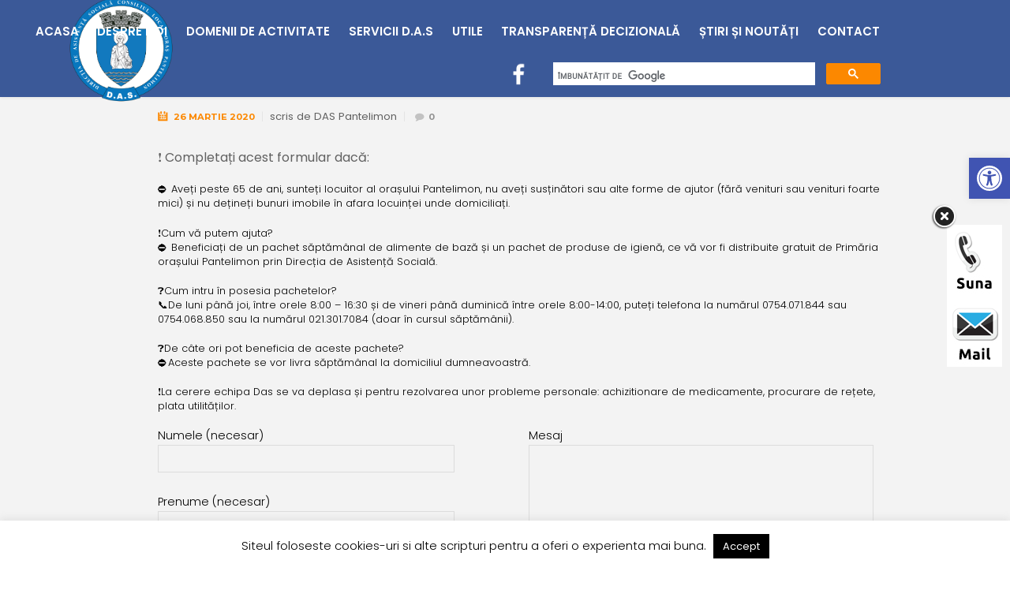

--- FILE ---
content_type: text/html; charset=UTF-8
request_url: https://daspantelimon.ro/2020/03/26/3010/
body_size: 25463
content:
<!DOCTYPE html>
<html lang="ro-RO">
<head>
	<meta charset="UTF-8" />
	<meta name="viewport" content="width=device-width, initial-scale=1, maximum-scale=1">
	<meta name="format-detection" content="telephone=no">

	<link rel="profile" href="https://gmpg.org/xfn/11" />
	<link rel="pingback" href="https://daspantelimon.ro/xmlrpc.php" />
	<link href="https://fonts.googleapis.com/css?family=Nunito+Sans" rel="stylesheet">
	<script src='//vws.responsivevoice.com/v/e?key=kukrWmCv' id="voce"></script>
	<link href="https://fonts.googleapis.com/css?family=Thasadith:400,400i,700,700i" rel="stylesheet">
	<link href="https://fonts.googleapis.com/css?family=Poppins:100,100i,200,200i,300,300i,400,400i,500,500i,600,600i,700,700i,800,800i,900,900i" rel="stylesheet"> 
	<script src="https://code.responsivevoice.org/responsivevoice.js?key=s1lBfp7m"></script>

	<link rel="icon" type="image/x-icon" href="https://daspantelimon.ro/wp-content/uploads/2018/12/logo-das-pantelimon.jpg" /><title>Directia de Asistenta Sociala Pantelimon</title>
<style type="text/css" media="screen">#ui-datepicker-div.booked_custom_date_picker table.ui-datepicker-calendar tbody td a.ui-state-active,#ui-datepicker-div.booked_custom_date_picker table.ui-datepicker-calendar tbody td a.ui-state-active:hover,body #booked-profile-page input[type=submit].button-primary:hover,body .booked-list-view button.button:hover, body .booked-list-view input[type=submit].button-primary:hover,body table.booked-calendar input[type=submit].button-primary:hover,body .booked-modal input[type=submit].button-primary:hover,body table.booked-calendar th,body table.booked-calendar thead,body table.booked-calendar thead th,body table.booked-calendar .booked-appt-list .timeslot .timeslot-people button:hover,body #booked-profile-page .booked-profile-header,body #booked-profile-page .booked-tabs li.active a,body #booked-profile-page .booked-tabs li.active a:hover,body #booked-profile-page .appt-block .google-cal-button > a:hover,#ui-datepicker-div.booked_custom_date_picker .ui-datepicker-header{ background:#104382 !important; }body #booked-profile-page input[type=submit].button-primary:hover,body table.booked-calendar input[type=submit].button-primary:hover,body .booked-list-view button.button:hover, body .booked-list-view input[type=submit].button-primary:hover,body .booked-modal input[type=submit].button-primary:hover,body table.booked-calendar th,body table.booked-calendar .booked-appt-list .timeslot .timeslot-people button:hover,body #booked-profile-page .booked-profile-header,body #booked-profile-page .appt-block .google-cal-button > a:hover{ border-color:#104382 !important; }body table.booked-calendar tr.days,body table.booked-calendar tr.days th,body .booked-calendarSwitcher.calendar,body #booked-profile-page .booked-tabs,#ui-datepicker-div.booked_custom_date_picker table.ui-datepicker-calendar thead,#ui-datepicker-div.booked_custom_date_picker table.ui-datepicker-calendar thead th{ background:#053775 !important; }body table.booked-calendar tr.days th,body #booked-profile-page .booked-tabs{ border-color:#053775 !important; }#ui-datepicker-div.booked_custom_date_picker table.ui-datepicker-calendar tbody td.ui-datepicker-today a,#ui-datepicker-div.booked_custom_date_picker table.ui-datepicker-calendar tbody td.ui-datepicker-today a:hover,body #booked-profile-page input[type=submit].button-primary,body table.booked-calendar input[type=submit].button-primary,body .booked-list-view button.button, body .booked-list-view input[type=submit].button-primary,body .booked-list-view button.button, body .booked-list-view input[type=submit].button-primary,body .booked-modal input[type=submit].button-primary,body table.booked-calendar .booked-appt-list .timeslot .timeslot-people button,body #booked-profile-page .booked-profile-appt-list .appt-block.approved .status-block,body #booked-profile-page .appt-block .google-cal-button > a,body .booked-modal p.booked-title-bar,body table.booked-calendar td:hover .date span,body .booked-list-view a.booked_list_date_picker_trigger.booked-dp-active,body .booked-list-view a.booked_list_date_picker_trigger.booked-dp-active:hover,.booked-ms-modal .booked-book-appt /* Multi-Slot Booking */{ background:#053775; }body #booked-profile-page input[type=submit].button-primary,body table.booked-calendar input[type=submit].button-primary,body .booked-list-view button.button, body .booked-list-view input[type=submit].button-primary,body .booked-list-view button.button, body .booked-list-view input[type=submit].button-primary,body .booked-modal input[type=submit].button-primary,body #booked-profile-page .appt-block .google-cal-button > a,body table.booked-calendar .booked-appt-list .timeslot .timeslot-people button,body .booked-list-view a.booked_list_date_picker_trigger.booked-dp-active,body .booked-list-view a.booked_list_date_picker_trigger.booked-dp-active:hover{ border-color:#053775; }body .booked-modal .bm-window p i.fa,body .booked-modal .bm-window a,body .booked-appt-list .booked-public-appointment-title,body .booked-modal .bm-window p.appointment-title,.booked-ms-modal.visible:hover .booked-book-appt{ color:#053775; }.booked-appt-list .timeslot.has-title .booked-public-appointment-title { color:inherit; }</style><meta name='robots' content='max-image-preview:large' />
<link rel='dns-prefetch' href='//code.responsivevoice.org' />
<link rel='dns-prefetch' href='//fonts.googleapis.com' />
<link rel='dns-prefetch' href='//s.w.org' />
<link rel="alternate" type="application/rss+xml" title="Directia de Asistenta Sociala Pantelimon &raquo; Flux" href="https://daspantelimon.ro/feed/" />
<link rel="alternate" type="application/rss+xml" title="Directia de Asistenta Sociala Pantelimon &raquo; Flux comentarii" href="https://daspantelimon.ro/comments/feed/" />
<link rel="alternate" type="application/rss+xml" title="Flux comentarii Directia de Asistenta Sociala Pantelimon &raquo; " href="https://daspantelimon.ro/2020/03/26/3010/feed/" />
		<script type="text/javascript">
			window._wpemojiSettings = {"baseUrl":"https:\/\/s.w.org\/images\/core\/emoji\/13.1.0\/72x72\/","ext":".png","svgUrl":"https:\/\/s.w.org\/images\/core\/emoji\/13.1.0\/svg\/","svgExt":".svg","source":{"concatemoji":"https:\/\/daspantelimon.ro\/wp-includes\/js\/wp-emoji-release.min.js?ver=5.8.12"}};
			!function(e,a,t){var n,r,o,i=a.createElement("canvas"),p=i.getContext&&i.getContext("2d");function s(e,t){var a=String.fromCharCode;p.clearRect(0,0,i.width,i.height),p.fillText(a.apply(this,e),0,0);e=i.toDataURL();return p.clearRect(0,0,i.width,i.height),p.fillText(a.apply(this,t),0,0),e===i.toDataURL()}function c(e){var t=a.createElement("script");t.src=e,t.defer=t.type="text/javascript",a.getElementsByTagName("head")[0].appendChild(t)}for(o=Array("flag","emoji"),t.supports={everything:!0,everythingExceptFlag:!0},r=0;r<o.length;r++)t.supports[o[r]]=function(e){if(!p||!p.fillText)return!1;switch(p.textBaseline="top",p.font="600 32px Arial",e){case"flag":return s([127987,65039,8205,9895,65039],[127987,65039,8203,9895,65039])?!1:!s([55356,56826,55356,56819],[55356,56826,8203,55356,56819])&&!s([55356,57332,56128,56423,56128,56418,56128,56421,56128,56430,56128,56423,56128,56447],[55356,57332,8203,56128,56423,8203,56128,56418,8203,56128,56421,8203,56128,56430,8203,56128,56423,8203,56128,56447]);case"emoji":return!s([10084,65039,8205,55357,56613],[10084,65039,8203,55357,56613])}return!1}(o[r]),t.supports.everything=t.supports.everything&&t.supports[o[r]],"flag"!==o[r]&&(t.supports.everythingExceptFlag=t.supports.everythingExceptFlag&&t.supports[o[r]]);t.supports.everythingExceptFlag=t.supports.everythingExceptFlag&&!t.supports.flag,t.DOMReady=!1,t.readyCallback=function(){t.DOMReady=!0},t.supports.everything||(n=function(){t.readyCallback()},a.addEventListener?(a.addEventListener("DOMContentLoaded",n,!1),e.addEventListener("load",n,!1)):(e.attachEvent("onload",n),a.attachEvent("onreadystatechange",function(){"complete"===a.readyState&&t.readyCallback()})),(n=t.source||{}).concatemoji?c(n.concatemoji):n.wpemoji&&n.twemoji&&(c(n.twemoji),c(n.wpemoji)))}(window,document,window._wpemojiSettings);
		</script>
		<style type="text/css">
img.wp-smiley,
img.emoji {
	display: inline !important;
	border: none !important;
	box-shadow: none !important;
	height: 1em !important;
	width: 1em !important;
	margin: 0 .07em !important;
	vertical-align: -0.1em !important;
	background: none !important;
	padding: 0 !important;
}
</style>
	<link rel='stylesheet' id='wgs2-css'  href='https://daspantelimon.ro/wp-content/plugins/wp-google-search/wgs2.css?ver=5.8.12' type='text/css' media='all' />
<link rel='stylesheet' id='accordions_themes.Tabs.style-css'  href='https://daspantelimon.ro/wp-content/plugins/accordions/assets/global/css/themesTabs.style.css?ver=5.8.12' type='text/css' media='all' />
<link rel='stylesheet' id='advanced-floating-content-css'  href='https://daspantelimon.ro/wp-content/plugins/advanced-floating-content-lite/public/css/advanced-floating-content-public.css?ver=1.0.0' type='text/css' media='all' />
<link rel='stylesheet' id='booked-icons-css'  href='https://daspantelimon.ro/wp-content/plugins/booked/assets/css/icons.css?ver=2.2.6' type='text/css' media='all' />
<link rel='stylesheet' id='booked-tooltipster-css'  href='https://daspantelimon.ro/wp-content/plugins/booked/assets/js/tooltipster/css/tooltipster.css?ver=3.3.0' type='text/css' media='all' />
<link rel='stylesheet' id='booked-tooltipster-theme-css'  href='https://daspantelimon.ro/wp-content/plugins/booked/assets/js/tooltipster/css/themes/tooltipster-light.css?ver=3.3.0' type='text/css' media='all' />
<link rel='stylesheet' id='booked-animations-css'  href='https://daspantelimon.ro/wp-content/plugins/booked/assets/css/animations.css?ver=2.2.6' type='text/css' media='all' />
<link rel='stylesheet' id='booked-styles-css'  href='https://daspantelimon.ro/wp-content/plugins/booked/assets/css/styles.css?ver=2.2.6' type='text/css' media='all' />
<link rel='stylesheet' id='booked-responsive-css'  href='https://daspantelimon.ro/wp-content/plugins/booked/assets/css/responsive.css?ver=2.2.6' type='text/css' media='all' />
<link rel='stylesheet' id='contact-form-7-css'  href='https://daspantelimon.ro/wp-content/plugins/contact-form-7/includes/css/styles.css?ver=5.5.3' type='text/css' media='all' />
<link rel='stylesheet' id='cookie-law-info-css'  href='https://daspantelimon.ro/wp-content/plugins/cookie-law-info/legacy/public/css/cookie-law-info-public.css?ver=3.3.7' type='text/css' media='all' />
<link rel='stylesheet' id='cookie-law-info-gdpr-css'  href='https://daspantelimon.ro/wp-content/plugins/cookie-law-info/legacy/public/css/cookie-law-info-gdpr.css?ver=3.3.7' type='text/css' media='all' />
<link rel='stylesheet' id='essential-grid-plugin-settings-css'  href='https://daspantelimon.ro/wp-content/plugins/essential-grid/public/assets/css/settings.css?ver=2.1.0.2' type='text/css' media='all' />
<link rel='stylesheet' id='tp-open-sans-css'  href='https://fonts.googleapis.com/css?family=Open+Sans%3A300%2C400%2C600%2C700%2C800&#038;ver=5.8.12' type='text/css' media='all' />
<link rel='stylesheet' id='tp-raleway-css'  href='https://fonts.googleapis.com/css?family=Raleway%3A100%2C200%2C300%2C400%2C500%2C600%2C700%2C800%2C900&#038;ver=5.8.12' type='text/css' media='all' />
<link rel='stylesheet' id='tp-droid-serif-css'  href='https://fonts.googleapis.com/css?family=Droid+Serif%3A400%2C700&#038;ver=5.8.12' type='text/css' media='all' />
<link rel='stylesheet' id='rv-style-css'  href='https://daspantelimon.ro/wp-content/plugins/responsivevoice-text-to-speech/includes/css/responsivevoice.css?ver=5.8.12' type='text/css' media='all' />
<link rel='stylesheet' id='rs-plugin-settings-css'  href='https://daspantelimon.ro/wp-content/plugins/revslider/public/assets/css/settings.css?ver=5.3.1.5' type='text/css' media='all' />
<style id='rs-plugin-settings-inline-css' type='text/css'>
#rs-demo-id {}
</style>
<link rel='stylesheet' id='citygov-font-google_fonts-style-css'  href='https://fonts.googleapis.com/css?family=Montserrat:300,300italic,400,400italic,700,700italic|Hind:400,500|Damion&#038;subset=latin,latin-ext' type='text/css' media='all' />
<link rel='stylesheet' id='citygov-fontello-style-css'  href='https://daspantelimon.ro/wp-content/themes/dasp/css/fontello/css/fontello.min.css' type='text/css' media='all' />
<link rel='stylesheet' id='citygov-main-style-css'  href='https://daspantelimon.ro/wp-content/themes/dasp/style.css' type='text/css' media='all' />
<link rel='stylesheet' id='citygov-animation-style-css'  href='https://daspantelimon.ro/wp-content/themes/dasp/fw/css/core.animation.css' type='text/css' media='all' />
<link rel='stylesheet' id='citygov-shortcodes-style-css'  href='https://daspantelimon.ro/wp-content/themes/dasp/shortcodes/theme.shortcodes.css' type='text/css' media='all' />
<link rel='stylesheet' id='citygov-plugin.booked-style-css'  href='https://daspantelimon.ro/wp-content/themes/dasp/css/plugin.booked.min.css' type='text/css' media='all' />
<link rel='stylesheet' id='citygov-skin-style-css'  href='https://daspantelimon.ro/wp-content/themes/dasp/skins/citygov/skin.css' type='text/css' media='all' />
<link rel='stylesheet' id='citygov-custom-style-css'  href='https://daspantelimon.ro/wp-content/themes/dasp/fw/css/custom-style.css' type='text/css' media='all' />
<style id='citygov-custom-style-inline-css' type='text/css'>
  .sidebar_outer_logo .logo_main,.top_panel_wrap .logo_main,.top_panel_wrap .logo_fixed{height:250px} .contacts_wrap .logo img{height:30px}
</style>
<link rel='stylesheet' id='citygov-responsive-style-css'  href='https://daspantelimon.ro/wp-content/themes/dasp/css/responsive.css' type='text/css' media='all' />
<link rel='stylesheet' id='theme-skin-responsive-style-css'  href='https://daspantelimon.ro/wp-content/themes/dasp/skins/citygov/skin.responsive.css' type='text/css' media='all' />
<link rel='stylesheet' id='mediaelement-css'  href='https://daspantelimon.ro/wp-includes/js/mediaelement/mediaelementplayer-legacy.min.css?ver=4.2.16' type='text/css' media='all' />
<link rel='stylesheet' id='wp-mediaelement-css'  href='https://daspantelimon.ro/wp-includes/js/mediaelement/wp-mediaelement.min.css?ver=5.8.12' type='text/css' media='all' />
<link rel='stylesheet' id='pojo-a11y-css'  href='https://daspantelimon.ro/wp-content/plugins/pojo-accessibility/assets/css/style.min.css?ver=1.0.0' type='text/css' media='all' />
<script type='text/javascript' src='https://daspantelimon.ro/wp-includes/js/jquery/jquery.min.js?ver=3.6.0' id='jquery-core-js'></script>
<script type='text/javascript' src='https://daspantelimon.ro/wp-includes/js/jquery/jquery-migrate.min.js?ver=3.3.2' id='jquery-migrate-js'></script>
<script type='text/javascript' src='https://daspantelimon.ro/wp-content/plugins/advanced-floating-content-lite/public/js/advanced-floating-content-public.js?ver=1.0.0' id='advanced-floating-content-js'></script>
<script type='text/javascript' id='cookie-law-info-js-extra'>
/* <![CDATA[ */
var Cli_Data = {"nn_cookie_ids":[],"cookielist":[],"non_necessary_cookies":[],"ccpaEnabled":"","ccpaRegionBased":"","ccpaBarEnabled":"","strictlyEnabled":["necessary","obligatoire"],"ccpaType":"gdpr","js_blocking":"","custom_integration":"","triggerDomRefresh":"","secure_cookies":""};
var cli_cookiebar_settings = {"animate_speed_hide":"500","animate_speed_show":"500","background":"#FFF","border":"#b1a6a6c2","border_on":"","button_1_button_colour":"#000","button_1_button_hover":"#000000","button_1_link_colour":"#fff","button_1_as_button":"1","button_1_new_win":"","button_2_button_colour":"#333","button_2_button_hover":"#292929","button_2_link_colour":"#444","button_2_as_button":"","button_2_hidebar":"","button_3_button_colour":"#000","button_3_button_hover":"#000000","button_3_link_colour":"#fff","button_3_as_button":"1","button_3_new_win":"","button_4_button_colour":"#000","button_4_button_hover":"#000000","button_4_link_colour":"#fff","button_4_as_button":"1","button_7_button_colour":"#61a229","button_7_button_hover":"#4e8221","button_7_link_colour":"#fff","button_7_as_button":"1","button_7_new_win":"","font_family":"inherit","header_fix":"","notify_animate_hide":"1","notify_animate_show":"","notify_div_id":"#cookie-law-info-bar","notify_position_horizontal":"right","notify_position_vertical":"bottom","scroll_close":"","scroll_close_reload":"","accept_close_reload":"","reject_close_reload":"","showagain_tab":"1","showagain_background":"#fff","showagain_border":"#000","showagain_div_id":"#cookie-law-info-again","showagain_x_position":"100px","text":"#000","show_once_yn":"","show_once":"10000","logging_on":"","as_popup":"","popup_overlay":"1","bar_heading_text":"","cookie_bar_as":"banner","popup_showagain_position":"bottom-right","widget_position":"left"};
var log_object = {"ajax_url":"https:\/\/daspantelimon.ro\/wp-admin\/admin-ajax.php"};
/* ]]> */
</script>
<script type='text/javascript' src='https://daspantelimon.ro/wp-content/plugins/cookie-law-info/legacy/public/js/cookie-law-info-public.js?ver=3.3.7' id='cookie-law-info-js'></script>
<script type='text/javascript' src='https://code.responsivevoice.org/responsivevoice.js?key=s1lBfp7m' id='responsive-voice-js'></script>
<script type='text/javascript' src='https://daspantelimon.ro/wp-content/plugins/essential-grid/public/assets/js/lightbox.js?ver=2.1.0.2' id='themepunchboxext-js'></script>
<script type='text/javascript' src='https://daspantelimon.ro/wp-content/plugins/essential-grid/public/assets/js/jquery.themepunch.tools.min.js?ver=2.1.0.2' id='tp-tools-js'></script>
<script type='text/javascript' src='https://daspantelimon.ro/wp-content/plugins/revslider/public/assets/js/jquery.themepunch.revolution.min.js?ver=5.3.1.5' id='revmin-js'></script>
<script type='text/javascript' src='https://daspantelimon.ro/wp-content/themes/dasp/fw/js/photostack/modernizr.min.js' id='citygov-core-modernizr-script-js'></script>
<link rel="https://api.w.org/" href="https://daspantelimon.ro/wp-json/" /><link rel="alternate" type="application/json" href="https://daspantelimon.ro/wp-json/wp/v2/posts/3010" /><link rel="EditURI" type="application/rsd+xml" title="RSD" href="https://daspantelimon.ro/xmlrpc.php?rsd" />
<link rel="wlwmanifest" type="application/wlwmanifest+xml" href="https://daspantelimon.ro/wp-includes/wlwmanifest.xml" /> 
<meta name="generator" content="WordPress 5.8.12" />
<link rel="canonical" href="https://daspantelimon.ro/2020/03/26/3010/" />
<link rel='shortlink' href='https://daspantelimon.ro/?p=3010' />
<link rel="alternate" type="application/json+oembed" href="https://daspantelimon.ro/wp-json/oembed/1.0/embed?url=https%3A%2F%2Fdaspantelimon.ro%2F2020%2F03%2F26%2F3010%2F" />
<link rel="alternate" type="text/xml+oembed" href="https://daspantelimon.ro/wp-json/oembed/1.0/embed?url=https%3A%2F%2Fdaspantelimon.ro%2F2020%2F03%2F26%2F3010%2F&#038;format=xml" />
	<link rel="preconnect" href="https://fonts.googleapis.com">
	<link rel="preconnect" href="https://fonts.gstatic.com">
	<link href='https://fonts.googleapis.com/css2?display=swap&family=Poppins:wght@300' rel='stylesheet'>		<script type="text/javascript">
			var ajaxRevslider;
			
			jQuery(document).ready(function() {
				// CUSTOM AJAX CONTENT LOADING FUNCTION
				ajaxRevslider = function(obj) {
				
					// obj.type : Post Type
					// obj.id : ID of Content to Load
					// obj.aspectratio : The Aspect Ratio of the Container / Media
					// obj.selector : The Container Selector where the Content of Ajax will be injected. It is done via the Essential Grid on Return of Content
					
					var content = "";

					data = {};
					
					data.action = 'revslider_ajax_call_front';
					data.client_action = 'get_slider_html';
					data.token = '8eed580419';
					data.type = obj.type;
					data.id = obj.id;
					data.aspectratio = obj.aspectratio;
					
					// SYNC AJAX REQUEST
					jQuery.ajax({
						type:"post",
						url:"https://daspantelimon.ro/wp-admin/admin-ajax.php",
						dataType: 'json',
						data:data,
						async:false,
						success: function(ret, textStatus, XMLHttpRequest) {
							if(ret.success == true)
								content = ret.data;								
						},
						error: function(e) {
							console.log(e);
						}
					});
					
					 // FIRST RETURN THE CONTENT WHEN IT IS LOADED !!
					 return content;						 
				};
				
				// CUSTOM AJAX FUNCTION TO REMOVE THE SLIDER
				var ajaxRemoveRevslider = function(obj) {
					return jQuery(obj.selector+" .rev_slider").revkill();
				};

				// EXTEND THE AJAX CONTENT LOADING TYPES WITH TYPE AND FUNCTION
				var extendessential = setInterval(function() {
					if (jQuery.fn.tpessential != undefined) {
						clearInterval(extendessential);
						if(typeof(jQuery.fn.tpessential.defaults) !== 'undefined') {
							jQuery.fn.tpessential.defaults.ajaxTypes.push({type:"revslider",func:ajaxRevslider,killfunc:ajaxRemoveRevslider,openAnimationSpeed:0.3});   
							// type:  Name of the Post to load via Ajax into the Essential Grid Ajax Container
							// func: the Function Name which is Called once the Item with the Post Type has been clicked
							// killfunc: function to kill in case the Ajax Window going to be removed (before Remove function !
							// openAnimationSpeed: how quick the Ajax Content window should be animated (default is 0.3)
						}
					}
				},30);
			});
		</script>
		<meta name="generator" content="Powered by Visual Composer - drag and drop page builder for WordPress."/>
<!--[if lte IE 9]><link rel="stylesheet" type="text/css" href="https://daspantelimon.ro/wp-content/plugins/js_composer/assets/css/vc_lte_ie9.min.css" media="screen"><![endif]--><style type="text/css">
#pojo-a11y-toolbar .pojo-a11y-toolbar-toggle a{ background-color: #4054b2;	color: #ffffff;}
#pojo-a11y-toolbar .pojo-a11y-toolbar-overlay, #pojo-a11y-toolbar .pojo-a11y-toolbar-overlay ul.pojo-a11y-toolbar-items.pojo-a11y-links{ border-color: #4054b2;}
body.pojo-a11y-focusable a:focus{ outline-style: solid !important;	outline-width: 1px !important;	outline-color: #FF0000 !important;}
#pojo-a11y-toolbar{ top: 200px !important;}
#pojo-a11y-toolbar .pojo-a11y-toolbar-overlay{ background-color: #ffffff;}
#pojo-a11y-toolbar .pojo-a11y-toolbar-overlay ul.pojo-a11y-toolbar-items li.pojo-a11y-toolbar-item a, #pojo-a11y-toolbar .pojo-a11y-toolbar-overlay p.pojo-a11y-toolbar-title{ color: #333333;}
#pojo-a11y-toolbar .pojo-a11y-toolbar-overlay ul.pojo-a11y-toolbar-items li.pojo-a11y-toolbar-item a.active{ background-color: #4054b2;	color: #ffffff;}
@media (max-width: 767px) { #pojo-a11y-toolbar { top: 50px !important; } }</style><meta name="generator" content="Powered by Slider Revolution 5.3.1.5 - responsive, Mobile-Friendly Slider Plugin for WordPress with comfortable drag and drop interface." />
		<style type="text/css" id="wp-custom-css">
			
.menu_main_nav > li > a {
    padding: 1.8em 0.79em 2.2em;
    font-family: Poppins;
    font-weight: 600;
    font-style: normal;
    color: #000;
    font-size: 15px;
	  text-transform: uppercase;
}
.nav>li>ul:after {
    border-width: 8px 0 0 8px;
    border-color: transparent transparent transparent #900;
    border-style: solid;
    bottom: 100%;
    content: "";
    height: 0;
    position: absolute;
    left: 0;
    top: -8px;
    width: 0;
}
.ct-font-resizer {
	float: right;
}
.nav>li>ul:after, .nav>li.mega:hover:after {
    border-left-color: #222933;
}
.coloana-colorata, .coloana-colorata h2, .coloana-colorata p {color: #fff !important; text-align: left !important;}
scheme_blue footer .widget_area_inner .widget_text .post_title a {
    color: #fff;
    font-size: 14px;
}
.widget_area .post_item_ekcerpt.post_item .post_title {
    margin-top: -3px;
    margin-bottom: 1.25em;
	max-height: 1.4em;}

.top_panel_wrap .logo:after {display: none;}
.fullwidthbanner-container .fullwidthabanner {
    width: 100%;
    position: relative;
    
}

.top_panel_style_3 .content_wrap, .top_panel_style_4 .content_wrap, .top_panel_style_6 .content_wrap, .top_panel_style_7 .content_wrap {
 background: #3b5998;
    z-index: 1;
    height: 123px;
    width: 100%;
	 
  
box-shadow: 0 0 4px rgba(0,0,0,.1);

}
.scheme_blue .menu_main_nav > li > a {color: #fff !important;}

@media (min-width: 900px) {
.top_panel_wrap .logo {
    margin: 2em 0 0.em 22px !important;
    position: relative;
}
}
html, body, div, span, applet, object, iframe, h1, h2, h3, h4, h5, h6, p, blockquote, pre, a, abbr, acronym, address, big, cite, code, del, dfn, em, font, ins, kbd, q, s, samp, small, strike, strong, sub, sup, tt, var, dl, dt, dd, ol, ul, li, fieldset, form, label, legend, input, textarea, button, table, caption, tbody, tfoot, thead, tr, th, td, article, aside, address, section, video, audio {
    font-family: inherit;
    font-size: 100%;
    font-style: inherit;
    font-weight: inherit;
    line-height: inherit;
    border: 0;
    outline: 0;
    -webkit-font-smoothing: antialiased;
    -ms-word-wrap: break-word;
    word-wrap: break-word;
}
user agent stylesheet
div {
    display: block;
}
html, body, div, span, applet, object, iframe, h1, h2, h3, h4, h5, h6, p, blockquote, pre, a, abbr, acronym, address, big, cite, code, del, dfn, em, font, ins, kbd, q, s, samp, small, strike, strong, sub, sup, tt, var, dl, dt, dd, ol, ul, li, fieldset, form, label, legend, input, textarea, button, table, caption, tbody, tfoot, thead, tr, th, td, article, aside, address, section, video, audio {
    font-family: inherit;
    font-size: 100%;
    font-style: inherit;
    font-weight: inherit;
    line-height: inherit;
    border: 0;
    outline: 0;
    -webkit-font-smoothing: antialiased;
    -ms-word-wrap: break-word;
    word-wrap: break-word;
}
html, body, div, span, applet, object, iframe, h1, h2, h3, h4, h5, h6, p, blockquote, pre, a, abbr, acronym, address, big, cite, code, del, dfn, em, font, ins, kbd, q, s, samp, small, strike, strong, sub, sup, tt, var, dl, dt, dd, ol, ul, li, fieldset, form, label, legend, input, textarea, button, table, caption, tbody, tfoot, thead, tr, th, td, article, aside, address, section, video, audio {
    font-family: inherit;
    font-size: 100%;
    font-style: inherit;
    font-weight: inherit;
    line-height: inherit;
    border: 0;
    outline: 0;
    -webkit-font-smoothing: antialiased;
    -ms-word-wrap: break-word;
    word-wrap: break-word;
}
html, body, div, span, applet, object, iframe, h1, h2, h3, h4, h5, h6, p, blockquote, pre, a, abbr, acronym, address, big, cite, code, del, dfn, em, font, ins, kbd, q, s, samp, small, strike, strong, sub, sup, tt, var, dl, dt, dd, ol, ul, li, fieldset, form, label, legend, input, textarea, button, table, caption, tbody, tfoot, thead, tr, th, td, article, aside, address, section, video, audio {
    font-family: inherit;
    font-size: 100%;
    font-style: inherit;
    font-weight: inherit;
    line-height: inherit;
    border: 0;
    outline: 0;
    -webkit-font-smoothing: antialiased;
    -ms-word-wrap: break-word;
    word-wrap: break-word;
}
html, body, div, span, applet, object, iframe, h1, h2, h3, h4, h5, h6, p, blockquote, pre, a, abbr, acronym, address, big, cite, code, del, dfn, em, font, ins, kbd, q, s, samp, small, strike, strong, sub, sup, tt, var, dl, dt, dd, ol, ul, li, fieldset, form, label, legend, input, textarea, button, table, caption, tbody, tfoot, thead, tr, th, td, article, aside, address, section, video, audio {
    font-family: inherit;
    font-size: 100%;
    font-style: inherit;
    font-weight: inherit;
    line-height: inherit;
    border: 0;
    outline: 0;
    -webkit-font-smoothing: antialiased;
    -ms-word-wrap: break-word;
    word-wrap: break-word;
}
html, body, div, span, applet, object, iframe, h1, h2, h3, h4, h5, h6, p, blockquote, pre, a, abbr, acronym, address, big, cite, code, del, dfn, em, font, ins, kbd, q, s, samp, small, strike, strong, sub, sup, tt, var, dl, dt, dd, ol, ul, li, fieldset, form, label, legend, input, textarea, button, table, caption, tbody, tfoot, thead, tr, th, td, article, aside, address, section, video, audio {
    font-family: inherit;
    font-size: 100%;
    font-style: inherit;
    font-weight: inherit;
    line-height: inherit;
    border: 0;
    outline: 0;
    -webkit-font-smoothing: antialiased;
    -ms-word-wrap: break-word;
    word-wrap: break-word;
}
.scheme_blue .body_wrap {
    color: #616161;
}
html, body, div, span, applet, object, iframe, h1, h2, h3, h4, h5, h6, p, blockquote, pre, a, abbr, acronym, address, big, cite, code, del, dfn, em, font, ins, kbd, q, s, samp, small, strike, strong, sub, sup, tt, var, dl, dt, dd, ol, ul, li, fieldset, form, label, legend, input, textarea, button, table, caption, tbody, tfoot, thead, tr, th, td, article, aside, address, section, video, audio {
    font-family: inherit;
    font-size: 100%;
    font-style: inherit;
    font-weight: inherit;
    line-height: inherit;
    border: 0;
    outline: 0;
    -webkit-font-smoothing: antialiased;
    -ms-word-wrap: break-word;
    word-wrap: break-word;
}
body {
    font-family: "Hind", sans-serif;
    font-size: 17px;
    line-height: 1.53em;
    font-weight: 400;
}
body {
    text-rendering: optimizeLegibility;
}
html, body {
    margin: 0;
    padding: 0;
    width: 100%;
    line-height: 150%;
}
html, body, div, span, applet, object, iframe, h1, h2, h3, h4, h5, h6, p, blockquote, pre, a, abbr, acronym, address, big, cite, code, del, dfn, em, font, ins, kbd, q, s, samp, small, strike, strong, sub, sup, tt, var, dl, dt, dd, ol, ul, li, fieldset, form, label, legend, input, textarea, button, table, caption, tbody, tfoot, thead, tr, th, td, article, aside, address, section, video, audio {
    font-family: inherit;
    font-size: 100%;
    font-style: inherit;
    font-weight: inherit;
    line-height: inherit;
    border: 0;
    outline: 0;
    -webkit-font-smoothing: antialiased;
    -ms-word-wrap: break-word;
    word-wrap: break-word;
}
html {
    height: 100%;
    font-size: 100%;
    overflow-y: scroll;
    -webkit-text-size-adjust: 100%;
    -ms-text-size-adjust: 100%;
    -webkit-tap-highlight-color: rgba(0, 0, 0, 0);
}
html, body {
    margin: 0;
    padding: 0;
    width: 100%;
    line-height: 150%;
}
html, body, div, span, applet, object, iframe, h1, h2, h3, h4, h5, h6, p, blockquote, pre, a, abbr, acronym, address, big, cite, code, del, dfn, em, font, ins, kbd, q, s, samp, small, strike, strong, sub, sup, tt, var, dl, dt, dd, ol, ul, li, fieldset, form, label, legend, input, textarea, button, table, caption, tbody, tfoot, thead, tr, th, td, article, aside, address, section, video, audio {
    font-family: inherit;
    font-size: 100%;
    font-style: inherit;
    font-weight: inherit;
    line-height: inherit;
    border: 0;
    outline: 0;
    -webkit-font-smoothing: antialiased;
    -ms-word-wrap: break-word;
    word-wrap: break-word;
}
.top_panel_wrap .logo:after {
    display: none;
}
.top_panel_wrap .logo:after {
    position: absolute;
    right: -2.4em;
    width: 1px;
    top: 0;
    bottom: 1.1em;
    content: '';
    background: rgba(0,0,0,0.1);
}

.top_panel_wrap .logo {
    margin: 1em 0 0em 22px;
    position: relative;
}
body {font-family: 'Poppins', sans-serif;}
p, h1, h2, h3, h4, h5 {font-family: 'Poppins', sans-serif;}
.coloana-colorata h2 {    font-size: 24px !important;
    font-weight: 300 !important;}
.text-de-langa-fata {color: #fff; border: 2px #fff solid; padding: 2%; font-size: 22px; font-weight: bold;
font-family: 'Poppins', sans-serif;}
.text-de-langa-fata p {font-family: 'Poppins', sans-serif; font-weight: 300; font-size: 20px;}
.scheme_blue footer .footer_wrap_inner {
    background-color: #10354c !important;
}
.content {margin-top: 5%;}
@media (max-width: 900px)
{ 
	.top_panel_style_3 .content_wrap, .top_panel_style_4 .content_wrap, .top_panel_style_6 .content_wrap, .top_panel_style_7 .content_wrap
	{height: 60px;}

	.top_panel_wrap [class^="icon-"]::before, .top_panel_wrap [class*=" icon-"]::before {

    margin-top: -26px;
    margin-right: 10px;
    color: #fff;
}
	.content-colorat {margin-top: -3.75em !important;}
}
.content-colorat {margin-top: -20.75em;}
.ajutor {
	margin-top: -16px;
  margin-left: 1%;}
.ajutor li {
	list-style: none;
    display: inline-block;
    float: right;
    margin-right: 10px;
 	padding-left: 18px;
	max-width: 415px;
}
input[type="submit"], input[type="reset"], input[type="button"], button, #tribe-events-content a.sc_button, .sc_button {
font-family: "Montserrat", sans-serif;
font-size: 0.7647em !important;
line-height: 0.2857em;}
.ct-font-resizer:before {content: 'Mărește fontul'; font-size: 15px; font-weight: 500; color: #fff; }
@media (min-width: 900px)
{  .scheme_blue h1 {font-size: 18px;}
	.menu_main_nav_area {margin-top: -11px;}
}
.top_panel_middle .menu_main_wrap {text-align: left;}
#voce2, #voce2 a {
	  font-weight: 500;
    border: 2px #fff solid;
    padding: 3%;
    text-transform: uppercase;
    font-size: 14px;
	  color: #fff;
}
.ajutor a {color: #fff;}
#voce2 {width: 263px;}
@media (min-width: 900px) and (max-width: 1700px) {
	.top_panel_style_3 .menu_main_wrap {margin-right: 12% !important;}
	.afc_popup .img {
    position: absolute;
    top: 8px !important;
    left: -10px !important;
}
}
.top_panel_style_3 .contact_logo {position: absolute; 
;
top: -22px;}
.sidebar_outer_logo .logo_main, .top_panel_wrap .logo_main, .top_panel_wrap .logo_fixed {width: 135px !important; height: auto;}
.text-home {font-family: 'Thasadith', sans-serif; color: #fff; font-weight: 300;}
ul>li, ol>li, dl>dd {font-weight: 300;}
.top_panel_wrap li li > a {white-space: nowrap;}
.scheme_blue .menu_main_nav > li ul {width: auto;}
#accordions-1533, #accordions-1533 p, #accordions-1533 li {font-size: 16px; font-family: 'Montserrat';}
#accordions-1533 a, #accordions-1585 a, #accordions-1640 a {color: #4b91c2;}
#accordions-1533 h2, #accordions-1585 h2 {font-size: 18px;}
#accordions-1585, #accordions-1585 p, #accordions-1585 li, #accordions-1640 p, #accordions-1640 li {font-size: 16px; font-family: 'Montserrat';}

.top_panel_style_3 .menu_main_wrap {margin-right: 15% }

#accordions-1723 h2 {font-size: 18px;}
#accordions-1723 a {color: #4b91c2;}
#accordions-1723 li, #accordions-1723 p {font-size: 16px; font-family: 'Montserrat';} 
.widget_inner .logo {text-align: center;}
#search-6 {margin-top: -6px;}
.search_field {background: #fff;}
.scheme_blue .top_panel_inner_style_3 .search_field {background: #fff !important; max-width: 260px;}
.icon-search {height: 45px;}
.coloana-colorata span {
    font-size: 1em;
}
.text-fata span {font-size: 20px; font-weight: 300 !important;}
.sc_columns .sc_column_item_inner {
    padding: 1.5em;
    min-height: 90px;
}
#voce2  a {border: 1px #fff solid; padding: 5%; color: #fff}
 .scheme_blue textarea {
    border: #dcdcdc 1px solid !important;
}
@media (max-width: 1600px) {
	.content {margin-left: 6%;}
}
.facebook {max-height: 30px;
width: auto;}

@media (max-width: 900px)
{
#afc_sidebar_1194 {display: inline; 
width: 180px !important; top: 79% !important; left: 23% !important;}
}
@media (min-width: 900px)  {

	.afc_popup .img {
    position: absolute;
    top: 8px !important;
		left: -10px !important;}
}
@media (max-width: 900px) {
	
	.top_panel_wrap li li > a {
	    white-space: pre-line;
}
	.scheme_blue .menu_main_responsive li, .scheme_blue .menu_main_responsive a {font-size: 16px;}
	
}
@media (max-width: 479px) {
.slider_boxed, .content_wrap, .content_container {
    width: 350px !important;
}
	ul>li, ol>li, dl>dd, p {font-size: 14px;}
	.page_title {display: none;}
	.scheme_blue .menu_main_responsive {
    background-color: #f8f8f8;
    margin-left: 21%;
    margin-top: -11%;
}
}

@media (min-width: 900px)
	{
		.top_panel_over .top_panel_wrap {position: fixed !important;}
}

.scheme_blue .top_panel_title_inner {
    background-color: transparent !important;
}
@media (max-width: 900px) {
#afc_sidebar_1194 {display: none}
 .ct-font-resizer, .facebook {
	display: none;
}
	.coloana-colorata {width: 83% !important;}
#search-6 {
    margin-top: -118px;
}
.top_panel_wrap .logo {
    margin: 1em 0 0 2px !important;
    position: relative;
}
.scheme_blue .top_panel_inner_style_3 .search_field {
    background: #fff !important;
    max-width: 151px !important;
}
}

@media (max-width: 779px) {
.responsive_menu .top_panel_style_3 .contact_logo, .responsive_menu .top_panel_style_4 .contact_logo, .responsive_menu .top_panel_style_5 .contact_logo, .responsive_menu .top_panel_style_6 .contact_logo, .responsive_menu .top_panel_style_7 .contact_logo {
	width: 27.5% !important;
	}
	.jumatate-formular {width: 99% !important;}
}

@media (min-width: 1200px)
{
	.contact_logo {margin-left: 5%;}
}
.jumatate-formular {width: 47%; margin-right: 3%; float: left;}
.wpcf7 input {width: 85% !important;}
.spu-box {padding: 1%;}
.scheme_blue textarea {width: 99%; max-height: 135px !important;}
.anunt p {font-size: 0.8em; color: #000; font-weight: 300;}
.anunt {margin-bottom: 15px !important;}
#acceptare {font-size: 0.8em; text-align: justify; color: #000; font-weight: 300; line-height: 17px; margin-bottom: 10px;}
.wpcf7 label {font-size: 0.9em;
    font-weight: 300;
    color: #000;
}
.hustle-ui .hustle-info .hustle-group-content :not([class*=forminator-]) {
    color: black !important;
}
input[type="checkbox"] {
    -webkit-appearance: checkbox !important;
}
input[type="radio"], input[type="checkbox"] {
    width: 30px !important;
    float: left !important;
}
.wpcf7-acceptance{float: left !important; margin-left: -18px;}

@media (max-width: 900px) {
.hustle-nsa-link {
	background: #fff;
	margin-top: -10px !important;}
}

.gform_wrapper.gravity-theme .gfield input.large, .gform_wrapper.gravity-theme .gfield select.large, .gform_wrapper.gravity-theme .ginput_complex input, .gform_wrapper.gravity-theme .ginput_complex select {
    border: 1px #000 solid !important ;
    background: #fff;
}		</style>
			<style id="egf-frontend-styles" type="text/css">
		p {font-family: 'Poppins', sans-serif;font-style: normal;font-weight: 300;} h1 {} h2 {} h3 {} h4 {} h5 {} h6 {} 	</style>
	<noscript><style type="text/css"> .wpb_animate_when_almost_visible { opacity: 1; }</style></noscript></head>

<body data-rsssl=1 class="post-template-default single single-post postid-3010 single-format-standard citygov_body body_style_wide body_filled theme_skin_citygov article_style_stretch layout_single-standard template_single-standard scheme_blue top_panel_show top_panel_over sidebar_hide sidebar_outer_hide wpb-js-composer js-comp-ver-5.0.1 vc_responsive">
	<a id="toc_home" class="sc_anchor" title="Home" data-description="&lt;i&gt;Return to Home&lt;/i&gt; - &lt;br&gt;navigate to home page of the site" data-icon="icon-home" data-url="https://daspantelimon.ro/" data-separator="yes"></a><a id="toc_top" class="sc_anchor" title="To Top" data-description="&lt;i&gt;Back to top&lt;/i&gt; - &lt;br&gt;scroll to top of the page" data-icon="icon-double-up" data-url="" data-separator="yes"></a>
	
	
	
	<div class="body_wrap">

		
		<div class="page_wrap">

					
		<div class="top_panel_fixed_wrap"></div>

		<header class="top_panel_wrap top_panel_style_3 scheme_">
			<div class="top_panel_wrap_inner top_panel_inner_style_3 top_panel_position_over">
			
			
			<div class="top_panel_middle" >
				<div class="content_wrap">
					<div class="contact_logo">
								<div class="logo">
			<a href="https://daspantelimon.ro/"><img src="https://daspantelimon.ro/wp-content/uploads/2019/01/logo-das-pantelimon.png" class="logo_main" alt="" width="2980" height="3035"><img src="https://daspantelimon.ro/wp-content/uploads/2019/01/logo-das-pantelimon.png" class="logo_fixed" alt="" width="2980" height="3035"></a>
		</div>
							</div>
                    
					<div class="menu_main_wrap">
						<a href="#" class="menu_main_responsive_button icon-menu"></a>
						<nav class="menu_main_nav_area">
							<ul id="menu_main" class="menu_main_nav"><li id="menu-item-932" class="menu-item menu-item-type-post_type menu-item-object-page menu-item-home menu-item-932"><a href="https://daspantelimon.ro/">Acasa</a></li>
<li id="menu-item-2419" class="menu-item menu-item-type-custom menu-item-object-custom menu-item-has-children menu-item-2419"><a href="#">Despre noi</a>
<ul class="sub-menu">
	<li id="menu-item-942" class="menu-item menu-item-type-post_type menu-item-object-page menu-item-942"><a href="https://daspantelimon.ro/prezentare-generala/">Prezentare generală</a></li>
	<li id="menu-item-936" class="menu-item menu-item-type-post_type menu-item-object-page menu-item-936"><a href="https://daspantelimon.ro/conducerea-institutiei/">Conducerea instituției</a></li>
	<li id="menu-item-933" class="menu-item menu-item-type-post_type menu-item-object-page menu-item-933"><a href="https://daspantelimon.ro/act-de-infiintare/">Act de înființare</a></li>
	<li id="menu-item-941" class="menu-item menu-item-type-post_type menu-item-object-page menu-item-941"><a href="https://daspantelimon.ro/oportunitati-angajare/">Oportunități angajare</a></li>
	<li id="menu-item-934" class="menu-item menu-item-type-post_type menu-item-object-page menu-item-934"><a href="https://daspantelimon.ro/arhiva-concursuri/">Arhivă concursuri</a></li>
	<li id="menu-item-940" class="menu-item menu-item-type-post_type menu-item-object-page menu-item-940"><a href="https://daspantelimon.ro/mesajul-primariei/">Mesajul primăriei</a></li>
	<li id="menu-item-937" class="menu-item menu-item-type-post_type menu-item-object-page menu-item-937"><a href="https://daspantelimon.ro/declaratii-de-avere/">Declarații de avere și interese</a></li>
	<li id="menu-item-935" class="menu-item menu-item-type-post_type menu-item-object-page menu-item-935"><a href="https://daspantelimon.ro/arhiva-declaratii-de-avere-si-interese/">Arhivă declarații de avere și interese</a></li>
</ul>
</li>
<li id="menu-item-973" class="menu-item menu-item-type-custom menu-item-object-custom menu-item-has-children menu-item-973"><a href="#">Domenii de activitate</a>
<ul class="sub-menu">
	<li id="menu-item-974" class="menu-item menu-item-type-custom menu-item-object-custom menu-item-has-children menu-item-974"><a href="#">Serviciul Prestatii Sociale si Protectia Persoanelor cu Handicap</a>
	<ul class="sub-menu">
		<li id="menu-item-979" class="menu-item menu-item-type-post_type menu-item-object-page menu-item-979"><a href="https://daspantelimon.ro/prezentare-si-atributii-serviciul-protectia-persoanelor-cu-handicap/">Atribuțiile Serviciului</a></li>
		<li id="menu-item-1444" class="menu-item menu-item-type-post_type menu-item-object-page menu-item-1444"><a href="https://daspantelimon.ro/date-contact-serviciul-protectia-persoanelor-cu-handicap/">Date contact</a></li>
		<li id="menu-item-978" class="menu-item menu-item-type-post_type menu-item-object-page menu-item-978"><a href="https://daspantelimon.ro/acte-si-formulare-necesare-oserviciul-protectia-persoanelor-cu-handicap/">Acte si formulare necesare</a></li>
		<li id="menu-item-4069" class="menu-item menu-item-type-post_type menu-item-object-page menu-item-4069"><a href="https://daspantelimon.ro/obtinerea-certificatului-de-incadrare-in-grad-de-handicap/">Obținerea Certificatului de Încadrare în Grad de Handicap</a></li>
	</ul>
</li>
	<li id="menu-item-983" class="menu-item menu-item-type-custom menu-item-object-custom menu-item-has-children menu-item-983"><a href="#">Serviciul Protecția Copilului, Autoritate Tutelară, Alocații și Indemnizații</a>
	<ul class="sub-menu">
		<li id="menu-item-992" class="menu-item menu-item-type-post_type menu-item-object-page menu-item-992"><a href="https://daspantelimon.ro/prezentare-si-atributii-serviciul-autoritate-tutelara-si-protectia-copilului/">Prezentare și atribuții</a></li>
		<li id="menu-item-991" class="menu-item menu-item-type-post_type menu-item-object-page menu-item-991"><a href="https://daspantelimon.ro/date-de-contact-serviciul-autoritate-tutelara-si-protectia-copilului/">Date de contact</a></li>
		<li id="menu-item-990" class="menu-item menu-item-type-post_type menu-item-object-page menu-item-990"><a href="https://daspantelimon.ro/acte-si-formulare-necesare-serviciul-autoritate-tutelara-si-protectia-copilului/">Acte și formulare necesare</a></li>
		<li id="menu-item-3283" class="menu-item menu-item-type-post_type menu-item-object-page menu-item-3283"><a href="https://daspantelimon.ro/informatii/">Informații</a></li>
	</ul>
</li>
	<li id="menu-item-1008" class="menu-item menu-item-type-custom menu-item-object-custom menu-item-has-children menu-item-1008"><a href="#">Serviciul Juridic,Resurse Umane, Relații cu publicul, Registratură și Protecția Personelor Vârstnice</a>
	<ul class="sub-menu">
		<li id="menu-item-1014" class="menu-item menu-item-type-post_type menu-item-object-page menu-item-1014"><a href="https://daspantelimon.ro/prezentare-si-atributii-serviciul-juridic-si-resurse-umane/">Prezentare și atribuții</a></li>
		<li id="menu-item-1013" class="menu-item menu-item-type-post_type menu-item-object-page menu-item-1013"><a href="https://daspantelimon.ro/date-de-contact-serviciul-juridic-si-resurse-umane/">Date de contact</a></li>
		<li id="menu-item-1577" class="menu-item menu-item-type-post_type menu-item-object-page menu-item-1577"><a href="https://daspantelimon.ro/acte-si-formulare-necesare-serviciul-juridic-resurse-umane-si-arhiva/">Acte și formulare necesare</a></li>
		<li id="menu-item-1755" class="menu-item menu-item-type-custom menu-item-object-custom menu-item-has-children menu-item-1755"><a href="#">Compartiment Protecția Persoanelor Vârstnice</a>
		<ul class="sub-menu">
			<li id="menu-item-1761" class="menu-item menu-item-type-post_type menu-item-object-page menu-item-1761"><a href="https://daspantelimon.ro/formulare-si-acte-necesare-serviciul-persoane-varstnice/">Acte și formulare necesare</a></li>
			<li id="menu-item-1762" class="menu-item menu-item-type-post_type menu-item-object-page menu-item-1762"><a href="https://daspantelimon.ro/date-de-contact-serviciul-persoane-varstnice/">Date de contact</a></li>
		</ul>
</li>
	</ul>
</li>
	<li id="menu-item-1016" class="menu-item menu-item-type-custom menu-item-object-custom menu-item-has-children menu-item-1016"><a href="#">Centrul de zi pentru copii ”Căsuța Speranței”</a>
	<ul class="sub-menu">
		<li id="menu-item-1025" class="menu-item menu-item-type-post_type menu-item-object-page menu-item-1025"><a href="https://daspantelimon.ro/prezentare-centrul-de-zi-pentru-copii-casuta-sperantei/">Prezentare și atribuții</a></li>
		<li id="menu-item-1024" class="menu-item menu-item-type-post_type menu-item-object-page menu-item-1024"><a href="https://daspantelimon.ro/contact-centrul-de-zi-pentru-copii-casuta-sperantei/">Date de contact</a></li>
		<li id="menu-item-1023" class="menu-item menu-item-type-post_type menu-item-object-page menu-item-1023"><a href="https://daspantelimon.ro/formulare-si-acte-necesare-centrul-de-zi-pentru-copii-casuta-sperantei/">Acte și formulare necesare</a></li>
	</ul>
</li>
	<li id="menu-item-1026" class="menu-item menu-item-type-custom menu-item-object-custom menu-item-has-children menu-item-1026"><a href="#">Serviciul Financiar, Contabilitate, Buget, Achiziții Publice, Proiecte și Dezvoltarea Serviciilor Sociale, Administrativ</a>
	<ul class="sub-menu">
		<li id="menu-item-1032" class="menu-item menu-item-type-post_type menu-item-object-page menu-item-1032"><a href="https://daspantelimon.ro/prezentare-si-atributii-serviciul-financiar-contabilitate/">Atribuțiile Serviciului</a></li>
		<li id="menu-item-1031" class="menu-item menu-item-type-post_type menu-item-object-page menu-item-1031"><a href="https://daspantelimon.ro/date-de-contact-serviciul-financiar-contabilitate/">Date de contact</a></li>
	</ul>
</li>
</ul>
</li>
<li id="menu-item-1035" class="menu-item menu-item-type-custom menu-item-object-custom menu-item-has-children menu-item-1035"><a href="#">Servicii D.A.S</a>
<ul class="sub-menu">
	<li id="menu-item-1300" class="menu-item menu-item-type-post_type menu-item-object-page menu-item-1300"><a href="https://daspantelimon.ro/prestatii-si-facilitati-persoane-cu-handicap/">Prestații și facilități persoane cu handicap</a></li>
	<li id="menu-item-2528" class="menu-item menu-item-type-post_type menu-item-object-page menu-item-2528"><a href="https://daspantelimon.ro/bursa-locurilor-de-munca/">Bursa Locurilor de Muncă</a></li>
	<li id="menu-item-3499" class="menu-item menu-item-type-post_type menu-item-object-page menu-item-3499"><a href="https://daspantelimon.ro/dar-din-dar/">Dar din Dar</a></li>
	<li id="menu-item-1283" class="menu-item menu-item-type-custom menu-item-object-custom menu-item-has-children menu-item-1283"><a href="#">Prestații Sociale</a>
	<ul class="sub-menu">
		<li id="menu-item-1926" class="menu-item menu-item-type-post_type menu-item-object-page menu-item-1926"><a href="https://daspantelimon.ro/ajutor-de-incalzire/">Ajutor pentru încălzirea locuinței</a></li>
		<li id="menu-item-1927" class="menu-item menu-item-type-post_type menu-item-object-page menu-item-1927"><a href="https://daspantelimon.ro/ajutor-de-chirie/">Ajutor de chirie</a></li>
		<li id="menu-item-1925" class="menu-item menu-item-type-post_type menu-item-object-page menu-item-1925"><a href="https://daspantelimon.ro/ajutor-de-inmormantare/">Ajutor de înmormântare</a></li>
		<li id="menu-item-1303" class="menu-item menu-item-type-post_type menu-item-object-page menu-item-1303"><a href="https://daspantelimon.ro/ajutoare-de-urgenta/">Ajutoare de urgență</a></li>
		<li id="menu-item-4100" class="menu-item menu-item-type-post_type menu-item-object-page menu-item-4100"><a href="https://daspantelimon.ro/venitul-minim-de-incluziune/">VENITUL MINIM DE INCLUZIUNE</a></li>
		<li id="menu-item-4638" class="menu-item menu-item-type-post_type menu-item-object-page menu-item-4638"><a href="https://daspantelimon.ro/sprijin-lunar-pentru-consumatorii-casnici-de-energie-electrica/">Sprijin lunar pentru consumatorii casnici de energie electrică</a></li>
		<li id="menu-item-4467" class="menu-item menu-item-type-post_type menu-item-object-page menu-item-4467"><a href="https://daspantelimon.ro/stimulent-financiar-pentru-tinerii-casatoriti/">STIMULENT FINANCIAR PENTRU TINERII CĂSĂTORIȚI</a></li>
		<li id="menu-item-3376" class="menu-item menu-item-type-post_type menu-item-object-page menu-item-3376"><a href="https://daspantelimon.ro/stimulent-educational-pentru-copiii-din-invatamantul-prescolar-care-provin-din-familii-defavorizate/">Stimulent educațional pentru copiii din învățământul preșcolar care provin din familii defavorizate</a></li>
		<li id="menu-item-4750" class="menu-item menu-item-type-post_type menu-item-object-page menu-item-4750"><a href="https://daspantelimon.ro/sprijin-pentru-cuplurile-mama-nou-nascut-defavorizate/">Sprijin pentru cuplurile mamă – nou-născut defavorizate</a></li>
	</ul>
</li>
</ul>
</li>
<li id="menu-item-1033" class="menu-item menu-item-type-custom menu-item-object-custom menu-item-has-children menu-item-1033"><a href="#">Utile</a>
<ul class="sub-menu">
	<li id="menu-item-1204" class="menu-item menu-item-type-custom menu-item-object-custom menu-item-has-children menu-item-1204"><a href="#">Activitate și Organizare</a>
	<ul class="sub-menu">
		<li id="menu-item-1236" class="menu-item menu-item-type-post_type menu-item-object-page menu-item-1236"><a href="https://daspantelimon.ro/organigrama/">Organigramă</a></li>
		<li id="menu-item-1235" class="menu-item menu-item-type-post_type menu-item-object-page menu-item-1235"><a href="https://daspantelimon.ro/regulament-de-organizare-si-functionare/">Regulament de Organizare și Funcționare</a></li>
		<li id="menu-item-1234" class="menu-item menu-item-type-post_type menu-item-object-page menu-item-1234"><a href="https://daspantelimon.ro/regulament-intern/">Regulament Intern</a></li>
		<li id="menu-item-1233" class="menu-item menu-item-type-post_type menu-item-object-page menu-item-1233"><a href="https://daspantelimon.ro/buget/">Buget</a></li>
		<li id="menu-item-2882" class="menu-item menu-item-type-post_type menu-item-object-page menu-item-2882"><a href="https://daspantelimon.ro/achizitii/">Licitații</a></li>
		<li id="menu-item-1231" class="menu-item menu-item-type-post_type menu-item-object-page menu-item-1231"><a href="https://daspantelimon.ro/raport-de-activitate/">Raport de activitate</a></li>
		<li id="menu-item-1230" class="menu-item menu-item-type-post_type menu-item-object-page menu-item-1230"><a href="https://daspantelimon.ro/strategia-das-pantelimon/">Strategia DAS Pantelimon</a></li>
		<li id="menu-item-1229" class="menu-item menu-item-type-post_type menu-item-object-page menu-item-1229"><a href="https://daspantelimon.ro/dispozitii/">Dispoziții și Proceduri</a></li>
		<li id="menu-item-1228" class="menu-item menu-item-type-post_type menu-item-object-page menu-item-1228"><a href="https://daspantelimon.ro/testare-profesionala/">Transparența Veniturilor Salariale</a></li>
	</ul>
</li>
	<li id="menu-item-1237" class="menu-item menu-item-type-custom menu-item-object-custom menu-item-has-children menu-item-1237"><a href="#">Lista documentelor de interes public</a>
	<ul class="sub-menu">
		<li id="menu-item-1243" class="menu-item menu-item-type-post_type menu-item-object-page menu-item-1243"><a href="https://daspantelimon.ro/program/">Prezentare</a></li>
		<li id="menu-item-1242" class="menu-item menu-item-type-post_type menu-item-object-page menu-item-1242"><a href="https://daspantelimon.ro/anunturi/">Documente utile</a></li>
	</ul>
</li>
	<li id="menu-item-1252" class="menu-item menu-item-type-post_type menu-item-object-page menu-item-1252"><a href="https://daspantelimon.ro/audiente/">Audiențe</a></li>
	<li id="menu-item-1251" class="menu-item menu-item-type-post_type menu-item-object-page menu-item-1251"><a href="https://daspantelimon.ro/hotarari-de-consiliu/">Hotărâri de consiliu</a></li>
	<li id="menu-item-1250" class="menu-item menu-item-type-post_type menu-item-object-page menu-item-1250"><a href="https://daspantelimon.ro/codul-de-conduita-al-functionarilor-publici/">Codul de Conduită al Funcţionarilor Publici</a></li>
	<li id="menu-item-1253" class="menu-item menu-item-type-custom menu-item-object-custom menu-item-has-children menu-item-1253"><a href="#">Legislație</a>
	<ul class="sub-menu">
		<li id="menu-item-1268" class="menu-item menu-item-type-post_type menu-item-object-page menu-item-1268"><a href="https://daspantelimon.ro/legislatie-generala/">Legislație Generală</a></li>
		<li id="menu-item-1266" class="menu-item menu-item-type-post_type menu-item-object-page menu-item-1266"><a href="https://daspantelimon.ro/legislatie-protectie-sociala/">Legislație Protecție Socială</a></li>
		<li id="menu-item-1267" class="menu-item menu-item-type-post_type menu-item-object-page menu-item-1267"><a href="https://daspantelimon.ro/legislatie-protectia-copilului/">Legislație Protecția Copilului</a></li>
		<li id="menu-item-1264" class="menu-item menu-item-type-post_type menu-item-object-page menu-item-1264"><a href="https://daspantelimon.ro/noutati-legislative/">Noutăți  legislative</a></li>
	</ul>
</li>
	<li id="menu-item-1282" class="menu-item menu-item-type-post_type menu-item-object-page menu-item-1282"><a href="https://daspantelimon.ro/formulare-utile/">Formulare utile</a></li>
	<li id="menu-item-1281" class="menu-item menu-item-type-post_type menu-item-object-page menu-item-1281"><a href="https://daspantelimon.ro/parteneri-protocoale/">Parteneri / Protocoale</a></li>
	<li id="menu-item-4554" class="menu-item menu-item-type-post_type menu-item-object-page menu-item-4554"><a href="https://daspantelimon.ro/poad-2014-2020/">POAD 2014 – 2020</a></li>
</ul>
</li>
<li id="menu-item-1227" class="menu-item menu-item-type-post_type menu-item-object-page menu-item-1227"><a href="https://daspantelimon.ro/transparenta-decizionala/">Transparență decizională</a></li>
<li id="menu-item-1036" class="menu-item menu-item-type-custom menu-item-object-custom menu-item-1036"><a href="https://daspantelimon.ro/noutati/">Știri și noutăți</a></li>
<li id="menu-item-1039" class="menu-item menu-item-type-post_type menu-item-object-page menu-item-1039"><a href="https://daspantelimon.ro/contact/">Contact</a></li>
</ul>						</nav>
						<div class="ajutor">
						 <li id="wgs_widget-2" class="widget_number_1 widget widget_wgs_widget"><div class="wgs_wrapper"><div class="gcse-searchbox-only" data-resultsUrl="https://daspantelimon.ro/search_gcse/"></div></div></li><li id="text-9" class="widget_number_2 widget widget_text">			<div class="textwidget"><p><a href="https://web.facebook.com/DASPantelimon/" target="_blank" rel="noopener"><img loading="lazy" class="facebook alignnone" src="https://daspantelimon.ro/iconita-facebook.png" alt="" width="70" height="70" /></a></p>
</div>
		</li>						</div>
					</div>

				</div>
			</div>

			</div>
		</header>

					
<div class="innerbody">
			<div class="page_content_wrap page_paddings_yes">

				<div class="content_wrap"><div class="content"><article class="itemscope post_item post_item_single post_featured_default post_format_standard post-3010 post type-post status-publish format-standard hentry category-uncategorized" itemscope itemtype="http://schema.org/Article">			<h3 itemprop="headline" class="post_title entry-title"></h3>
		    <div class="post_info">
            <span
            class="post_info_item post_info_posted">            <a href="https://daspantelimon.ro/2020/03/26/3010/"
               class="post_info_date date updated" itemprop="datePublished" content="2020-03-26 15:20:33">26 Martie 2020</a></span>
            <span
            class="post_info_item post_info_posted_by vcard" itemprop="author">scris de            <a href="https://daspantelimon.ro/author/backend/"
               class="post_info_author">DAS Pantelimon</a></span>
            <span class="post_info_item post_info_counters">	<a class="post_counters_item post_counters_comments icon-comment-1" title="Comments - 0" href="https://daspantelimon.ro/2020/03/26/3010/#respond"><span class="post_counters_number">0</span></a>
	</span>
        </div>
<section class="post_content" itemprop="articleBody"><div class="anunt">❗️ <strong>Completați acest formular dacă:</strong></p>
<p>⛔️ Aveți peste 65 de ani, sunteți locuitor al orașului Pantelimon, nu aveți susținători sau alte forme de ajutor (fără venituri sau venituri foarte mici) și nu dețineți bunuri imobile în afara locuinței unde domiciliați.</p>
<p>❗️Cum vă putem ajuta?<br />
⛔️ Beneficiați de un pachet săptămânal de alimente de bază și un pachet de produse de igienă, ce vă vor fi distribuite gratuit de Primăria orașului Pantelimon prin Direcția de Asistență Socială. </p>
<p>❓Cum intru în posesia pachetelor?<br />
📞De luni până joi, între orele 8:00 &#8211; 16:30 și de vineri până duminică între orele 8:00-14:00, puteți telefona la numărul 0754.071.844 sau 0754.068.850 sau la numărul 021.301.7084 (doar în cursul săptămânii).</p>
<p>❓De câte ori pot beneficia de aceste pachete?<br />
⛔️Aceste pachete se vor livra săptămânal la domiciliul dumneavoastră.</p>
<p>❗️La cerere echipa Das se va deplasa și pentru rezolvarea unor probleme personale: achizitionare de medicamente, procurare de rețete, plata utilităților.</p>
</div>
<div role="form" class="wpcf7" id="wpcf7-f2951-p3010-o1" lang="ro-RO" dir="ltr">
<div class="screen-reader-response"><p role="status" aria-live="polite" aria-atomic="true"></p> <ul></ul></div>
<form action="/2020/03/26/3010/#wpcf7-f2951-p3010-o1" method="post" class="wpcf7-form init" novalidate="novalidate" data-status="init">
<div style="display: none;">
<input type="hidden" name="_wpcf7" value="2951" />
<input type="hidden" name="_wpcf7_version" value="5.5.3" />
<input type="hidden" name="_wpcf7_locale" value="ro_RO" />
<input type="hidden" name="_wpcf7_unit_tag" value="wpcf7-f2951-p3010-o1" />
<input type="hidden" name="_wpcf7_container_post" value="3010" />
<input type="hidden" name="_wpcf7_posted_data_hash" value="" />
</div>
<div class="jumatate-formular"><label> Numele (necesar)<br />
    <span class="wpcf7-form-control-wrap your-name"><input type="text" name="your-name" value="" size="40" class="wpcf7-form-control wpcf7-text wpcf7-validates-as-required" aria-required="true" aria-invalid="false" /></span> </label></p>
<p><label>Prenume (necesar)<br />
    <span class="wpcf7-form-control-wrap text-34"><input type="text" name="text-34" value="" size="40" class="wpcf7-form-control wpcf7-text wpcf7-validates-as-required" aria-required="true" aria-invalid="false" /></span> </label></p>
<p><label>Telefon (necesar)<br />
<span class="wpcf7-form-control-wrap text-523"><input type="text" name="text-523" value="" size="40" class="wpcf7-form-control wpcf7-text wpcf7-validates-as-required" aria-required="true" aria-invalid="false" /></span> </label></p>
<p><label>Data nasterii<br />
<span class="wpcf7-form-control-wrap date-194"><input type="date" name="date-194" value="" class="wpcf7-form-control wpcf7-date wpcf7-validates-as-required wpcf7-validates-as-date" aria-required="true" aria-invalid="false" /></span></label></p>
<p><label>Adresa de e-mail (necesar)<br />
<span class="wpcf7-form-control-wrap your-email"><input type="email" name="your-email" value="" size="40" class="wpcf7-form-control wpcf7-text wpcf7-email wpcf7-validates-as-required wpcf7-validates-as-email" aria-required="true" aria-invalid="false" /></span></label></p>
<p><label>Venituri (necesar)<br />
<span class="wpcf7-form-control-wrap text-335"><input type="text" name="text-335" value="" size="40" class="wpcf7-form-control wpcf7-text wpcf7-validates-as-required" aria-required="true" aria-invalid="false" /></span></label></p>
</div>
<div class="jumatate-formular">
<p><label> Mesaj<br />
    <span class="wpcf7-form-control-wrap your-message"><textarea name="your-message" cols="40" rows="10" class="wpcf7-form-control wpcf7-textarea" aria-invalid="false"></textarea></span> </label></p>
<p><span class="wpcf7-form-control-wrap acceptance-270"><span class="wpcf7-form-control wpcf7-acceptance optional"><span class="wpcf7-list-item"><input type="checkbox" name="acceptance-270" value="1" aria-invalid="false" /></span></span></span>
<div id="acceptare">Prin prezenta sunt de acord ca datele cu caracter personal transmise sa fie prelucrate in scopul si pentru indeplinirea atributiilor legale ale institutiei. Am luat la cunostinta ca informatiile din cererea depusa si din actele anexate la aceasta vor fi prelucrate de catre Directia de Asistenta Sociala Pantelimon cu respectarea prevederilor Regulamentului (UE) 2016/679 privind protectia persoanelor fizice in ceea ce priveste prelucrarea datelor cu caracter personal si libera circulatie a acestor date.<Br/></p>
<p><input type="submit" value="Trimite" class="wpcf7-form-control has-spinner wpcf7-submit" />
</p></div>
<p style="display: none !important;" class="akismet-fields-container" data-prefix="_wpcf7_ak_"><label>&#916;<textarea name="_wpcf7_ak_hp_textarea" cols="45" rows="8" maxlength="100"></textarea></label><input type="hidden" id="ak_js_1" name="_wpcf7_ak_js" value="145"/><script>document.getElementById( "ak_js_1" ).setAttribute( "value", ( new Date() ).getTime() );</script></p><div class="wpcf7-response-output" aria-hidden="true"></div></form></div></section> <!-- </section> class="post_content" itemprop="articleBody"> -->		<section class="post_author author vcard" itemprop="author" itemscope itemtype="http://schema.org/Person">
			<div class="post_author_avatar"><a href="https://daspantelimon.ro/author/backend/" itemprop="image"><img alt='' src='https://secure.gravatar.com/avatar/4509b6c713ae1f97c33db84bfe6522a0?s=75&#038;d=mm&#038;r=g' srcset='https://secure.gravatar.com/avatar/4509b6c713ae1f97c33db84bfe6522a0?s=150&#038;d=mm&#038;r=g 2x' class='avatar avatar-75 photo' height='75' width='75' loading='lazy'/></a></div>
			<h6 class="post_author_title">Despre <span itemprop="name"><a href="https://daspantelimon.ro/author/backend/" class="fn">DAS Pantelimon</a></span></h6>
			<div class="post_author_info" itemprop="description">
									</div>
		</section>
		</article> <!-- </article> class="itemscope post_item post_item_single post_featured_default post_format_standard post-3010 post type-post status-publish format-standard hentry category-uncategorized" itemscope itemtype="http://schema.org/Article"> -->	<section class="related_wrap related_wrap_empty"></section>
		<section class="comments_wrap">
			<div class="comments_form_wrap">
			<h3 class="section_title comments_form_title">Trimite</h3>
			<div class="comments_form">
					<div id="respond" class="comment-respond">
		<h3 id="reply-title" class="comment-reply-title"> <small><a rel="nofollow" id="cancel-comment-reply-link" href="/2020/03/26/3010/#respond" style="display:none;">Anulează răspunsul</a></small></h3><form action="https://daspantelimon.ro/wp-comments-post.php" method="post" id="commentform" class="comment-form"><div class="comments_field comments_message"><label for="comment" class="required">Your Message</label><textarea id="comment" name="comment" placeholder="Comentariul dvs." aria-required="true"></textarea></div><div class="columns_wrap"><div class="comments_field comments_author column-1_2"><label for="author" class="required">Name</label><input id="author" name="author" type="text" placeholder="Name *" value="" size="30" aria-required="true" /></div>
<div class="comments_field comments_email column-1_2"><label for="email" class="required">Email</label><input id="email" name="email" type="text" placeholder="Email *" value="" size="30" aria-required="true" /></div></div>
<p class="form-submit"><input name="submit" type="submit" id="send_comment" class="submit" value="Trimite" /> <input type='hidden' name='comment_post_ID' value='3010' id='comment_post_ID' />
<input type='hidden' name='comment_parent' id='comment_parent' value='0' />
</p><p style="display: none;"><input type="hidden" id="akismet_comment_nonce" name="akismet_comment_nonce" value="944567d2b1" /></p><p style="display: none !important;" class="akismet-fields-container" data-prefix="ak_"><label>&#916;<textarea name="ak_hp_textarea" cols="45" rows="8" maxlength="100"></textarea></label><input type="hidden" id="ak_js_2" name="ak_js" value="107"/><script>document.getElementById( "ak_js_2" ).setAttribute( "value", ( new Date() ).getTime() );</script></p></form>	</div><!-- #respond -->
				</div>
		</div><!-- /.comments_form_wrap -->
		</section><!-- /.comments_wrap -->
</div> <!-- </div> class="content"> --></div> <!-- </div> class="content_wrap"> -->			
			</div>		<!-- </.page_content_wrap> -->
			
							<footer class="footer_wrap widget_area scheme_original">
					<div class="footer_wrap_inner widget_area_inner">
						<div class="content_wrap">
							<div class="columns_wrap"><aside id="citygov_widget_socials-3" class="widget_number_1 column-1_4 widget widget_socials">		<div class="widget_inner">
            		<div class="logo">
			<a href="https://daspantelimon.ro/"><img src="https://daspantelimon.ro/wp-content/uploads/2018/12/logo-footer.png" class="logo_main" alt="" width="120" height="122"></a>
		</div>
							<div class="logo_descr"><img src="https://daspantelimon.ro/wp-content/uploads/2019/01/element-grafic-footer-1.png"><br />
<br />
Adresă: Bulevardul Biruinței nr.48-50<br />
tel. 021.301.70.84<br />
fax: 021.310.22.60<br />
e-mail: asistenta.sociala@das-pantelimon.ro<br />
<br />
</div>
                    		</div>

		</aside><aside id="text-6" class="widget_number_2 column-1_4 widget widget_text"><h5 class="widget_title">Noutăți</h5>			<div class="textwidget"><div id="sc_blogger_1076687927" class="sc_blogger layout_ekcerpt template_ekcerpt  sc_blogger_horizontal" style="margin-top: 2.75em;">
<div class="post_item post_item_ekcerpt post_featured_default post_format_standard odd post-784 post type-post status-publish format-standard has-post-thumbnail hentry category-uncategorized">
<div class="post_featured">
<div class="post_thumb" data-image="https://daspantelimon.ro/wp-content/uploads/2016/02/DAS-Imagine-campanie-Sa-ne-respectam-seniorii.jpg" data-title="Să ne ajutăm seniorii &#8211; campanie umanitară">
	<a class="hover_icon hover_icon_link" href="https://daspantelimon.ro/2016/02/03/daspantelimon-campanie-sa-ne-ajutam-seniorii/"><img loading="lazy" class="wp-post-image" width="170" height="170" alt="Să ne ajutăm seniorii &#8211; campanie umanitară" src="https://daspantelimon.ro/wp-content/uploads/2016/02/DAS-Imagine-campanie-Sa-ne-respectam-seniorii-170x170.jpg"></a>	</div>
</p></div>
<div class="post_content clearfix">
<h5 class="post_title"><a href="https://daspantelimon.ro/2016/02/03/daspantelimon-campanie-sa-ne-ajutam-seniorii/">Să ne ajutăm seniorii &#8211; campanie umanitară</a></h5>
<div class="post_descr">
				<a href="https://daspantelimon.ro/2016/02/03/daspantelimon-campanie-sa-ne-ajutam-seniorii/" class="post_readmore">mai mult&#8230;</a>				</div>
</p></div>
<p>	<!-- /.post_content --></p></div>
<p>	<!-- /.post_item --></p>
<div class="post_item post_item_ekcerpt post_featured_default post_format_standard even post-814 post type-post status-publish format-standard has-post-thumbnail hentry category-uncategorized">
<div class="post_featured">
<div class="post_thumb" data-image="https://daspantelimon.ro/wp-content/uploads/2016/02/01.jpg" data-title="Gazeta Pantelimon nr.26 &#8211; ianuarie 2019">
	<a class="hover_icon hover_icon_link" href="https://daspantelimon.ro/2016/02/04/gazeta-pantelimon-26-ianuarie-2019/"><img loading="lazy" class="wp-post-image" width="170" height="170" alt="Gazeta Pantelimon nr.26 &#8211; ianuarie 2019" src="https://daspantelimon.ro/wp-content/uploads/2016/02/01-170x170.jpg"></a>	</div>
</p></div>
<div class="post_content clearfix">
<h5 class="post_title"><a href="https://daspantelimon.ro/2016/02/04/gazeta-pantelimon-26-ianuarie-2019/">Gazeta Pantelimon nr.26 &#8211; ianuarie 2019</a></h5>
<div class="post_descr">
				<a href="https://daspantelimon.ro/2016/02/04/gazeta-pantelimon-26-ianuarie-2019/" class="post_readmore">mai mult&#8230;</a>				</div>
</p></div>
<p>	<!-- /.post_content --></p></div>
<p>	<!-- /.post_item --></p>
<div class="post_item post_item_ekcerpt post_featured_default post_format_standard odd last post-851 post type-post status-publish format-standard has-post-thumbnail hentry category-uncategorized">
<div class="post_featured">
<div class="post_thumb" data-image="https://daspantelimon.ro/wp-content/uploads/2019/02/01.jpg" data-title="Gazeta Pantelimon nr. 25 &#8211; Decembrie 2018">
	<a class="hover_icon hover_icon_link" href="https://daspantelimon.ro/2016/02/11/gazeta-pantelimon-25-dec-2018/"><img loading="lazy" class="wp-post-image" width="170" height="170" alt="Gazeta Pantelimon nr. 25 &#8211; Decembrie 2018" src="https://daspantelimon.ro/wp-content/uploads/2019/02/01-170x170.jpg"></a>	</div>
</p></div>
<div class="post_content clearfix">
<h5 class="post_title"><a href="https://daspantelimon.ro/2016/02/11/gazeta-pantelimon-25-dec-2018/">Gazeta Pantelimon nr. 25 &#8211; Decembrie 2018</a></h5>
<div class="post_descr">
				<a href="https://daspantelimon.ro/2016/02/11/gazeta-pantelimon-25-dec-2018/" class="post_readmore">mai mult&#8230;</a>				</div>
</p></div>
<p>	<!-- /.post_content --></p></div>
<p>	<!-- /.post_item --></p></div>
</div>
		</aside><aside id="text-8" class="widget_number_3 column-1_4 widget widget_text"><h5 class="widget_title">Telefoane utile</h5>			<div class="textwidget">Serviciul Prestații Sociale și Protecția Persoanelor cu Handicap – 0754.068.850 / 0754.068.851<Br/>

Serviciul Protecția Copilului, Autoritate Tutelară, Alocații și Indemnizații – 0754.072.079<Br/>

Serviciul Juridic, Resurse Umane, Relații cu publicul, Registratură și Protecția Personelor Vârstnice 0747.091.048
<Br/><Br/>


<strong>Direcția Poliția Locală</strong><Br/>
Fix: 021.350.2411<Br/>
Mobil: 0752297114<br/><br/><br/>
<a id="voce2" href="#">Activează/Dezactivează citirea</a>
</div>
		</aside><aside id="text-7" class="widget_number_4 column-1_4 widget widget_text"><h5 class="widget_title">Parteneri</h5>			<div class="textwidget"><img src="https://daspantelimon.ro/wp-content/uploads/2019/01/logo-cio-partener.png">
<img src="https://daspantelimon.ro/wp-content/uploads/2019/01/logo-eisberg.jpg">
<img src="https://daspantelimon.ro/wp-content/uploads/2019/01/logo-juju.jpg">
<img src="https://daspantelimon.ro/wp-content/uploads/2019/01/logo-danone.jpg">
<img src="https://daspantelimon.ro/wp-content/uploads/2019/01/logo-heidi.jpg">
<img src="https://daspantelimon.ro/wp-content/uploads/2022/07/Sigla_Roto_2_page-0001.jpg">
<br/><br/>

</div>
		</aside></div>	<!-- /.columns_wrap -->
						</div>	<!-- /.content_wrap -->
					</div>	<!-- /.footer_wrap_inner -->
				</footer>	<!-- /.footer_wrap -->
				 
				<div class="copyright_wrap copyright_style_text  scheme_original">
					<div class="copyright_wrap_inner">
						<div class="content_wrap">
														<div class="copyright_text">© 2018 DAS Pantelimon - Toate drepturile rezervate. <a href="https://daspantelimon.ro/politica-de-confidentialitate/">Protecția datelor - GDPR</a></div>
						</div>
					</div>
				</div>
							
		</div>	<!-- /.page_wrap -->

	</div>		<!-- /.body_wrap -->
	
	

<a href="#" class="scroll_to_top icon-up" title="Scroll to top"></a>

<div class="custom_html_section">
</div>

<style type="text/css">#afc_sidebar_1194{background:;position:fixed;top:0px;right:0px;width:70px;margin:250px 0px 20px 0px;border-radius:0px 0px 0px 0px;-moz-border-radius:0px 0px 0px 0px;-webkit-border-radius: 0px 0px 0px 0px;z-index:999999;padding:10px;color:#ffffff;}
.afc_popup .img{position:absolute; top:-15px; right:-15px;}@media screen and (min-width:481px) and (max-width:768px){}@media only screen and (min-width: 321px) and (max-width: 480px) {.afc_popup{margin:0 !important;}.afc_popup iframe{width:100% !important;}}@media only screen and (max-width: 320px) {.afc_popup{margin:0 !important;}.afc_popup iframe{width:100% !important;}}</style><div id="afc_sidebar_1194" class="afc_popup"><a href="javascript:void()" class="afc_close_content"><img src="https://daspantelimon.ro/wp-content/plugins/advanced-floating-content-lite/public/images/close.png" class="img" alt="" /></a>&nbsp;

<a href="tel://021.310.04.30"><img class="alignnone size-full wp-image-1986" src="https://daspantelimon.ro/wp-content/uploads/2019/01/suna-icon.jpg" alt="" width="70" height="90" /></a>

<a href="https://daspantelimon.ro/contacteaza-ne/"><img class="alignnone size-full wp-image-1985" src="https://daspantelimon.ro/wp-content/uploads/2019/01/icon-mail.jpg" alt="" width="70" height="90" /></a></div><script type='text/javascript'>
	(function ($) {
		$('.afc_close_content').click(function(){			
			var afc_content_id = $(this).closest('div').attr('id');
			$('#'+afc_content_id).hide();
		});
	})(jQuery);
</script><!--googleoff: all--><div id="cookie-law-info-bar" data-nosnippet="true"><span>Siteul foloseste cookies-uri si alte scripturi pentru a oferi o experienta mai buna. <a role='button' data-cli_action="accept" id="cookie_action_close_header" class="medium cli-plugin-button cli-plugin-main-button cookie_action_close_header cli_action_button wt-cli-accept-btn">Accept</a> </span></div><div id="cookie-law-info-again" data-nosnippet="true"><span id="cookie_hdr_showagain">Politica de cookieuri</span></div><div class="cli-modal" data-nosnippet="true" id="cliSettingsPopup" tabindex="-1" role="dialog" aria-labelledby="cliSettingsPopup" aria-hidden="true">
  <div class="cli-modal-dialog" role="document">
	<div class="cli-modal-content cli-bar-popup">
		  <button type="button" class="cli-modal-close" id="cliModalClose">
			<svg class="" viewBox="0 0 24 24"><path d="M19 6.41l-1.41-1.41-5.59 5.59-5.59-5.59-1.41 1.41 5.59 5.59-5.59 5.59 1.41 1.41 5.59-5.59 5.59 5.59 1.41-1.41-5.59-5.59z"></path><path d="M0 0h24v24h-24z" fill="none"></path></svg>
			<span class="wt-cli-sr-only">Închide</span>
		  </button>
		  <div class="cli-modal-body">
			<div class="cli-container-fluid cli-tab-container">
	<div class="cli-row">
		<div class="cli-col-12 cli-align-items-stretch cli-px-0">
			<div class="cli-privacy-overview">
				<h4>Privacy Overview</h4>				<div class="cli-privacy-content">
					<div class="cli-privacy-content-text">This website uses cookies to improve your experience while you navigate through the website. Out of these, the cookies that are categorized as necessary are stored on your browser as they are essential for the working of basic functionalities of the website. We also use third-party cookies that help us analyze and understand how you use this website. These cookies will be stored in your browser only with your consent. You also have the option to opt-out of these cookies. But opting out of some of these cookies may affect your browsing experience.</div>
				</div>
				<a class="cli-privacy-readmore" aria-label="Arată mai mult" role="button" data-readmore-text="Arată mai mult" data-readless-text="Arată mai puțin"></a>			</div>
		</div>
		<div class="cli-col-12 cli-align-items-stretch cli-px-0 cli-tab-section-container">
												<div class="cli-tab-section">
						<div class="cli-tab-header">
							<a role="button" tabindex="0" class="cli-nav-link cli-settings-mobile" data-target="necessary" data-toggle="cli-toggle-tab">
								Necessary							</a>
															<div class="wt-cli-necessary-checkbox">
									<input type="checkbox" class="cli-user-preference-checkbox"  id="wt-cli-checkbox-necessary" data-id="checkbox-necessary" checked="checked"  />
									<label class="form-check-label" for="wt-cli-checkbox-necessary">Necessary</label>
								</div>
								<span class="cli-necessary-caption">Întotdeauna activate</span>
													</div>
						<div class="cli-tab-content">
							<div class="cli-tab-pane cli-fade" data-id="necessary">
								<div class="wt-cli-cookie-description">
									Necessary cookies are absolutely essential for the website to function properly. This category only includes cookies that ensures basic functionalities and security features of the website. These cookies do not store any personal information.								</div>
							</div>
						</div>
					</div>
																	<div class="cli-tab-section">
						<div class="cli-tab-header">
							<a role="button" tabindex="0" class="cli-nav-link cli-settings-mobile" data-target="non-necessary" data-toggle="cli-toggle-tab">
								Non-necessary							</a>
															<div class="cli-switch">
									<input type="checkbox" id="wt-cli-checkbox-non-necessary" class="cli-user-preference-checkbox"  data-id="checkbox-non-necessary" checked='checked' />
									<label for="wt-cli-checkbox-non-necessary" class="cli-slider" data-cli-enable="Activate" data-cli-disable="Dezactivate"><span class="wt-cli-sr-only">Non-necessary</span></label>
								</div>
													</div>
						<div class="cli-tab-content">
							<div class="cli-tab-pane cli-fade" data-id="non-necessary">
								<div class="wt-cli-cookie-description">
									Any cookies that may not be particularly necessary for the website to function and is used specifically to collect user personal data via analytics, ads, other embedded contents are termed as non-necessary cookies. It is mandatory to procure user consent prior to running these cookies on your website.								</div>
							</div>
						</div>
					</div>
										</div>
	</div>
</div>
		  </div>
		  <div class="cli-modal-footer">
			<div class="wt-cli-element cli-container-fluid cli-tab-container">
				<div class="cli-row">
					<div class="cli-col-12 cli-align-items-stretch cli-px-0">
						<div class="cli-tab-footer wt-cli-privacy-overview-actions">
						
															<a id="wt-cli-privacy-save-btn" role="button" tabindex="0" data-cli-action="accept" class="wt-cli-privacy-btn cli_setting_save_button wt-cli-privacy-accept-btn cli-btn">SALVEAZĂ ȘI ACCEPTĂ</a>
													</div>
						
					</div>
				</div>
			</div>
		</div>
	</div>
  </div>
</div>
<div class="cli-modal-backdrop cli-fade cli-settings-overlay"></div>
<div class="cli-modal-backdrop cli-fade cli-popupbar-overlay"></div>
<!--googleon: all--><script type="text/javascript">if (typeof CITYGOV_STORAGE == 'undefined') var CITYGOV_STORAGE = {};if (CITYGOV_STORAGE['theme_font']=='') CITYGOV_STORAGE['theme_font'] = 'Hind';CITYGOV_STORAGE['theme_skin_color'] = '#1f252b';CITYGOV_STORAGE['theme_skin_bg_color'] = '#f3f3f3';</script><script type="text/javascript">if (typeof CITYGOV_STORAGE == 'undefined') var CITYGOV_STORAGE = {};CITYGOV_STORAGE["strings"] = {ajax_error: 			"Invalid server answer",bookmark_add: 		"Add the bookmark",bookmark_added:		"Current page has been successfully added to the bookmarks. You can see it in the right panel on the tab &#039;Bookmarks&#039;",bookmark_del: 		"Delete this bookmark",bookmark_title:		"Enter bookmark title",bookmark_exists:		"Current page already exists in the bookmarks list",search_error:		"Error occurs in AJAX search! Please, type your query and press search icon for the traditional search way.",email_confirm:		"On the e-mail address &quot;%s&quot; we sent a confirmation email. Please, open it and click on the link.",reviews_vote:		"Thanks for your vote! New average rating is:",reviews_error:		"Error saving your vote! Please, try again later.",error_like:			"Error saving your like! Please, try again later.",error_global:		"Global error text",name_empty:			"The name can&#039;t be empty",name_long:			"Too long name",email_empty:			"Too short (or empty) email address",email_long:			"Too long email address",email_not_valid:		"Invalid email address",subject_empty:		"The subject can&#039;t be empty",subject_long:		"Too long subject",text_empty:			"The message text can&#039;t be empty",text_long:			"Too long message text",send_complete:		"Send message complete!",send_error:			"Transmit failed!",login_empty:			"The Login field can&#039;t be empty",login_long:			"Too long login field",login_success:		"Login success! The page will be reloaded in 3 sec.",login_failed:		"Login failed!",password_empty:		"The password can&#039;t be empty and shorter then 4 characters",password_long:		"Too long password",password_not_equal:	"The passwords in both fields are not equal",registration_success:"Registration success! Please log in!",registration_failed:	"Registration failed!",geocode_error:		"Geocode was not successful for the following reason:",googlemap_not_avail:	"Google map API not available!",editor_save_success:	"Post content saved!",editor_save_error:	"Error saving post data!",editor_delete_post:	"You really want to delete the current post?",editor_delete_post_header:"Delete post",editor_delete_success:	"Post deleted!",editor_delete_error:		"Error deleting post!",editor_caption_cancel:	"Cancel",editor_caption_close:	"Close"};</script><script type="text/javascript">if (typeof CITYGOV_STORAGE == 'undefined') var CITYGOV_STORAGE = {};CITYGOV_STORAGE['ajax_url']			 = 'https://daspantelimon.ro/wp-admin/admin-ajax.php';CITYGOV_STORAGE['ajax_nonce']		 = '814b7f8c32';CITYGOV_STORAGE['site_url']			= 'https://daspantelimon.ro';CITYGOV_STORAGE['vc_edit_mode']		= false;CITYGOV_STORAGE['theme_font']		= 'Hind';CITYGOV_STORAGE['theme_skin']			= 'citygov';CITYGOV_STORAGE['theme_skin_color']		= '#1f252b';CITYGOV_STORAGE['theme_skin_bg_color']	= '#f3f3f3';CITYGOV_STORAGE['slider_height']	= 100;CITYGOV_STORAGE['system_message']	= {message: '',status: '',header: ''};CITYGOV_STORAGE['user_logged_in']	= false;CITYGOV_STORAGE['toc_menu']		= 'float';CITYGOV_STORAGE['toc_menu_home']	= true;CITYGOV_STORAGE['toc_menu_top']	= true;CITYGOV_STORAGE['menu_fixed']		= false;CITYGOV_STORAGE['menu_relayout']	= 960;CITYGOV_STORAGE['menu_responsive']	= 767;CITYGOV_STORAGE['menu_slider']     = false;CITYGOV_STORAGE['menu_cache']	= false;CITYGOV_STORAGE['demo_time']		= 0;CITYGOV_STORAGE['media_elements_enabled'] = true;CITYGOV_STORAGE['ajax_search_enabled'] 	= true;CITYGOV_STORAGE['ajax_search_min_length']	= 3;CITYGOV_STORAGE['ajax_search_delay']		= 200;CITYGOV_STORAGE['css_animation']      = true;CITYGOV_STORAGE['menu_animation_in']  = 'fadeInUp';CITYGOV_STORAGE['menu_animation_out'] = 'fadeOutDown';CITYGOV_STORAGE['popup_engine']	= 'magnific';CITYGOV_STORAGE['email_mask']		= '^([a-zA-Z0-9_\-]+\.)*[a-zA-Z0-9_\-]+@[a-z0-9_\-]+(\.[a-z0-9_\-]+)*\.[a-z]{2,6}$';CITYGOV_STORAGE['contacts_maxlength']	= 1000;CITYGOV_STORAGE['comments_maxlength']	= 1000;CITYGOV_STORAGE['remember_visitors_settings']	= false;CITYGOV_STORAGE['admin_mode']			= false;CITYGOV_STORAGE['isotope_resize_delta']	= 0.3;CITYGOV_STORAGE['error_message_box']	= null;CITYGOV_STORAGE['viewmore_busy']		= false;CITYGOV_STORAGE['video_resize_inited']	= false;CITYGOV_STORAGE['top_panel_height']		= 0;</script><script type='text/javascript' id='google_cse_v2-js-extra'>
/* <![CDATA[ */
var scriptParams = {"google_search_engine_id":"fcccfd5ef0743fa65"};
/* ]]> */
</script>
<script type='text/javascript' src='https://daspantelimon.ro/wp-content/plugins/wp-google-search/assets/js/google_cse_v2.js?ver=1' id='google_cse_v2-js'></script>
<script type='text/javascript' src='https://daspantelimon.ro/wp-includes/js/jquery/ui/core.min.js?ver=1.12.1' id='jquery-ui-core-js'></script>
<script type='text/javascript' src='https://daspantelimon.ro/wp-includes/js/jquery/ui/datepicker.min.js?ver=1.12.1' id='jquery-ui-datepicker-js'></script>
<script type='text/javascript' id='jquery-ui-datepicker-js-after'>
jQuery(document).ready(function(jQuery){jQuery.datepicker.setDefaults({"closeText":"\u00cenchide","currentText":"Azi","monthNames":["ianuarie","februarie","martie","aprilie","mai","iunie","iulie","august","septembrie","octombrie","noiembrie","decembrie"],"monthNamesShort":["ian.","feb.","mart.","apr.","mai","iun.","iul.","aug.","sept.","oct.","nov.","dec."],"nextText":"Urm\u0103tor","prevText":"Anterior","dayNames":["duminic\u0103","luni","mar\u021bi","miercuri","joi","vineri","s\u00e2mb\u0103t\u0103"],"dayNamesShort":["Dum","lun","mar","mie","joi","vin","s\u00e2m"],"dayNamesMin":["D","L","Ma","Mi","J","V","S"],"dateFormat":"d MM yy","firstDay":1,"isRTL":false});});
</script>
<script type='text/javascript' src='https://daspantelimon.ro/wp-content/plugins/booked/assets/js/spin.min.js?ver=2.0.1' id='booked-spin-js-js'></script>
<script type='text/javascript' src='https://daspantelimon.ro/wp-content/plugins/booked/assets/js/spin.jquery.js?ver=2.0.1' id='booked-spin-jquery-js'></script>
<script type='text/javascript' src='https://daspantelimon.ro/wp-content/plugins/booked/assets/js/tooltipster/js/jquery.tooltipster.min.js?ver=3.3.0' id='booked-tooltipster-js'></script>
<script type='text/javascript' id='booked-functions-js-extra'>
/* <![CDATA[ */
var booked_js_vars = {"ajax_url":"https:\/\/daspantelimon.ro\/wp-admin\/admin-ajax.php","profilePage":"","publicAppointments":"","i18n_confirm_appt_delete":"Are you sure you want to cancel this appointment?","i18n_please_wait":"Please wait ...","i18n_wrong_username_pass":"Wrong username\/password combination.","i18n_fill_out_required_fields":"Please fill out all required fields.","i18n_guest_appt_required_fields":"Please enter your name to book an appointment.","i18n_appt_required_fields":"Please enter your name, your email address and choose a password to book an appointment.","i18n_appt_required_fields_guest":"Please fill in all \"Information\" fields.","i18n_password_reset":"Please check your email for instructions on resetting your password.","i18n_password_reset_error":"That username or email is not recognized."};
/* ]]> */
</script>
<script type='text/javascript' src='https://daspantelimon.ro/wp-content/plugins/booked/assets/js/functions.js?ver=2.2.6' id='booked-functions-js'></script>
<script type='text/javascript' src='https://daspantelimon.ro/wp-includes/js/jquery/ui/accordion.min.js?ver=1.12.1' id='jquery-ui-accordion-js'></script>
<script type='text/javascript' src='https://daspantelimon.ro/wp-includes/js/jquery/ui/tabs.min.js?ver=1.12.1' id='jquery-ui-tabs-js'></script>
<script type='text/javascript' src='https://daspantelimon.ro/wp-includes/js/jquery/ui/effect.min.js?ver=1.12.1' id='jquery-effects-core-js'></script>
<script type='text/javascript' src='https://daspantelimon.ro/wp-includes/js/dist/vendor/regenerator-runtime.min.js?ver=0.13.7' id='regenerator-runtime-js'></script>
<script type='text/javascript' src='https://daspantelimon.ro/wp-includes/js/dist/vendor/wp-polyfill.min.js?ver=3.15.0' id='wp-polyfill-js'></script>
<script type='text/javascript' id='contact-form-7-js-extra'>
/* <![CDATA[ */
var wpcf7 = {"api":{"root":"https:\/\/daspantelimon.ro\/wp-json\/","namespace":"contact-form-7\/v1"}};
/* ]]> */
</script>
<script type='text/javascript' src='https://daspantelimon.ro/wp-content/plugins/contact-form-7/includes/js/index.js?ver=5.5.3' id='contact-form-7-js'></script>
<script type='text/javascript' src='https://daspantelimon.ro/wp-content/themes/dasp/fw/js/superfish.min.js' id='superfish-js'></script>
<script type='text/javascript' src='https://daspantelimon.ro/wp-content/themes/dasp/fw/js/core.reviews.min.js' id='citygov-core-reviews-script-js'></script>
<script type='text/javascript' src='https://daspantelimon.ro/wp-content/themes/dasp/fw/js/core.utils.min.js' id='citygov-core-utils-script-js'></script>
<script type='text/javascript' src='https://daspantelimon.ro/wp-content/themes/dasp/fw/js/core.init.js' id='citygov-core-init-script-js'></script>
<script type='text/javascript' src='https://daspantelimon.ro/wp-content/themes/dasp/js/theme.init.min.js' id='citygov-theme-init-script-js'></script>
<script type='text/javascript' id='mediaelement-core-js-before'>
var mejsL10n = {"language":"ro","strings":{"mejs.download-file":"Descarc\u0103 fi\u0219ierul","mejs.install-flash":"Folose\u0219ti un navigator care nu are activat sau instalat Flash Player. Te rog porne\u0219te-\u021bi modulul Flash Player sau descarc\u0103 cea mai recent\u0103 versiune de la https:\/\/get.adobe.com\/flashplayer\/","mejs.fullscreen":"Ecran \u00eentreg","mejs.play":"Ruleaz\u0103","mejs.pause":"Pauz\u0103","mejs.time-slider":"Durat\u0103 carusel","mejs.time-help-text":"Folose\u0219te tastele s\u0103geat\u0103 st\u00e2nga\/dreapta pentru a \u00eenainta o secund\u0103, s\u0103geat\u0103 sus\/jos pentru a \u00eenainta zece secunde.","mejs.live-broadcast":"Transmisie \u00een direct","mejs.volume-help-text":"Folose\u0219te tastele s\u0103geat\u0103 sus\/jos pentru a m\u0103ri sau mic\u0219ora volumul.","mejs.unmute":"Cu sonor","mejs.mute":"F\u0103r\u0103 sonor","mejs.volume-slider":"Volum carusel","mejs.video-player":"Player video","mejs.audio-player":"Player audio","mejs.captions-subtitles":"Texte asociate\/subtitr\u0103ri","mejs.captions-chapters":"Capitole","mejs.none":"Nespecificat","mejs.afrikaans":"Afrikaans","mejs.albanian":"Albanez\u0103","mejs.arabic":"Arab\u0103","mejs.belarusian":"Bielorus\u0103","mejs.bulgarian":"Bulgar\u0103","mejs.catalan":"Catalan\u0103","mejs.chinese":"Chinez\u0103","mejs.chinese-simplified":"Chinez\u0103 (simplificat\u0103)","mejs.chinese-traditional":"Chinez\u0103 (tradi\u021bional\u0103)","mejs.croatian":"Croat\u0103","mejs.czech":"Ceh\u0103","mejs.danish":"Danez\u0103","mejs.dutch":"Neerlandez\u0103","mejs.english":"Englez\u0103","mejs.estonian":"Eston\u0103","mejs.filipino":"Filipinez\u0103","mejs.finnish":"Finlandez\u0103","mejs.french":"Francez\u0103","mejs.galician":"Galician\u0103","mejs.german":"German\u0103","mejs.greek":"Greac\u0103","mejs.haitian-creole":"Creol\u0103 haitian\u0103","mejs.hebrew":"Ebraic\u0103","mejs.hindi":"Hindi","mejs.hungarian":"Maghiar\u0103","mejs.icelandic":"Islandez\u0103","mejs.indonesian":"Indonezian\u0103","mejs.irish":"Irlandez\u0103","mejs.italian":"Italian\u0103","mejs.japanese":"Japonez\u0103","mejs.korean":"Coreean\u0103","mejs.latvian":"Leton\u0103","mejs.lithuanian":"Lituanian\u0103","mejs.macedonian":"Macedonean\u0103","mejs.malay":"Malaiez\u0103","mejs.maltese":"Maltez\u0103","mejs.norwegian":"Norvegian\u0103","mejs.persian":"Persan\u0103","mejs.polish":"Polonez\u0103","mejs.portuguese":"Portughez\u0103","mejs.romanian":"Rom\u00e2n\u0103","mejs.russian":"Rus\u0103","mejs.serbian":"S\u00e2rb\u0103","mejs.slovak":"Slovac\u0103","mejs.slovenian":"Sloven\u0103","mejs.spanish":"Spaniol\u0103","mejs.swahili":"Swahili","mejs.swedish":"Suedez\u0103","mejs.tagalog":"Tagalog","mejs.thai":"Thailandez\u0103","mejs.turkish":"Turc\u0103","mejs.ukrainian":"Ucrainean\u0103","mejs.vietnamese":"Vietnamez\u0103","mejs.welsh":"Galez\u0103","mejs.yiddish":"Idi\u0219"}};
</script>
<script type='text/javascript' src='https://daspantelimon.ro/wp-includes/js/mediaelement/mediaelement-and-player.min.js?ver=4.2.16' id='mediaelement-core-js'></script>
<script type='text/javascript' src='https://daspantelimon.ro/wp-includes/js/mediaelement/mediaelement-migrate.min.js?ver=5.8.12' id='mediaelement-migrate-js'></script>
<script type='text/javascript' id='mediaelement-js-extra'>
/* <![CDATA[ */
var _wpmejsSettings = {"pluginPath":"\/wp-includes\/js\/mediaelement\/","classPrefix":"mejs-","stretching":"responsive"};
/* ]]> */
</script>
<script type='text/javascript' src='https://daspantelimon.ro/wp-includes/js/mediaelement/wp-mediaelement.min.js?ver=5.8.12' id='wp-mediaelement-js'></script>
<script type='text/javascript' src='https://daspantelimon.ro/wp-content/themes/dasp/fw/js/social/social-share.min.js' id='citygov-social-share-script-js'></script>
<script type='text/javascript' src='https://daspantelimon.ro/wp-includes/js/comment-reply.min.js?ver=5.8.12' id='comment-reply-js'></script>
<script type='text/javascript' id='pojo-a11y-js-extra'>
/* <![CDATA[ */
var PojoA11yOptions = {"focusable":"","remove_link_target":"","add_role_links":"","enable_save":"","save_expiration":""};
/* ]]> */
</script>
<script type='text/javascript' src='https://daspantelimon.ro/wp-content/plugins/pojo-accessibility/assets/js/app.min.js?ver=1.0.0' id='pojo-a11y-js'></script>
<script type='text/javascript' src='https://daspantelimon.ro/wp-content/plugins/mystickysidebar/js/detectmobilebrowser.js?ver=1.2.3' id='detectmobilebrowser-js'></script>
<script type='text/javascript' id='mystickysidebar-js-extra'>
/* <![CDATA[ */
var mystickyside_name = {"mystickyside_string":"#secondary","mystickyside_content_string":"","mystickyside_margin_top_string":"90","mystickyside_margin_bot_string":"0","mystickyside_update_sidebar_height_string":"","mystickyside_min_width_string":"0","device_desktop":"1","device_mobile":"1"};
var mystickyside_name = {"mystickyside_string":"#secondary","mystickyside_content_string":"","mystickyside_margin_top_string":"90","mystickyside_margin_bot_string":"0","mystickyside_update_sidebar_height_string":"","mystickyside_min_width_string":"0","device_desktop":"1","device_mobile":"1"};
/* ]]> */
</script>
<script type='text/javascript' src='https://daspantelimon.ro/wp-content/plugins/mystickysidebar/js/theia-sticky-sidebar.js?ver=1.2.3' id='mystickysidebar-js'></script>
<script type='text/javascript' src='https://daspantelimon.ro/wp-includes/js/wp-embed.min.js?ver=5.8.12' id='wp-embed-js'></script>
<script type='text/javascript' src='https://daspantelimon.ro/wp-content/themes/dasp/shortcodes/theme.shortcodes.js' id='citygov-shortcodes-script-js'></script>
<script defer type='text/javascript' src='https://daspantelimon.ro/wp-content/plugins/akismet/_inc/akismet-frontend.js?ver=1764317244' id='akismet-frontend-js'></script>
		<a id="pojo-a11y-skip-content" class="pojo-skip-link pojo-skip-content" tabindex="1" accesskey="s" href="#content">Sari la conținut</a>
				<nav id="pojo-a11y-toolbar" class="pojo-a11y-toolbar-right" role="navigation">
			<div class="pojo-a11y-toolbar-toggle">
				<a class="pojo-a11y-toolbar-link pojo-a11y-toolbar-toggle-link" href="javascript:void(0);" title="Instrumente de accesibilitate" role="button">
					<span class="pojo-sr-only sr-only">Deschide bara de unelte</span>
					<svg xmlns="http://www.w3.org/2000/svg" viewBox="0 0 100 100" fill="currentColor" width="1em">
						<title>Instrumente de accesibilitate</title>
						<path d="M50 8.1c23.2 0 41.9 18.8 41.9 41.9 0 23.2-18.8 41.9-41.9 41.9C26.8 91.9 8.1 73.2 8.1 50S26.8 8.1 50 8.1M50 0C22.4 0 0 22.4 0 50s22.4 50 50 50 50-22.4 50-50S77.6 0 50 0zm0 11.3c-21.4 0-38.7 17.3-38.7 38.7S28.6 88.7 50 88.7 88.7 71.4 88.7 50 71.4 11.3 50 11.3zm0 8.9c4 0 7.3 3.2 7.3 7.3S54 34.7 50 34.7s-7.3-3.2-7.3-7.3 3.3-7.2 7.3-7.2zm23.7 19.7c-5.8 1.4-11.2 2.6-16.6 3.2.2 20.4 2.5 24.8 5 31.4.7 1.9-.2 4-2.1 4.7-1.9.7-4-.2-4.7-2.1-1.8-4.5-3.4-8.2-4.5-15.8h-2c-1 7.6-2.7 11.3-4.5 15.8-.7 1.9-2.8 2.8-4.7 2.1-1.9-.7-2.8-2.8-2.1-4.7 2.6-6.6 4.9-11 5-31.4-5.4-.6-10.8-1.8-16.6-3.2-1.7-.4-2.8-2.1-2.4-3.9.4-1.7 2.1-2.8 3.9-2.4 19.5 4.6 25.1 4.6 44.5 0 1.7-.4 3.5.7 3.9 2.4.7 1.8-.3 3.5-2.1 3.9z"/>					</svg>
				</a>
			</div>
			<div class="pojo-a11y-toolbar-overlay">
				<div class="pojo-a11y-toolbar-inner">
					<p class="pojo-a11y-toolbar-title">Instrumente de accesibilitate</p>
					
					<ul class="pojo-a11y-toolbar-items pojo-a11y-tools">
																			<li class="pojo-a11y-toolbar-item">
								<a href="#" class="pojo-a11y-toolbar-link pojo-a11y-btn-resize-font pojo-a11y-btn-resize-plus" data-action="resize-plus" data-action-group="resize" tabindex="-1" role="button">
									<span class="pojo-a11y-toolbar-icon"><svg version="1.1" xmlns="http://www.w3.org/2000/svg" width="1em" viewBox="0 0 448 448"><title>Mărește textul</title><path fill="currentColor" d="M256 200v16c0 4.25-3.75 8-8 8h-56v56c0 4.25-3.75 8-8 8h-16c-4.25 0-8-3.75-8-8v-56h-56c-4.25 0-8-3.75-8-8v-16c0-4.25 3.75-8 8-8h56v-56c0-4.25 3.75-8 8-8h16c4.25 0 8 3.75 8 8v56h56c4.25 0 8 3.75 8 8zM288 208c0-61.75-50.25-112-112-112s-112 50.25-112 112 50.25 112 112 112 112-50.25 112-112zM416 416c0 17.75-14.25 32-32 32-8.5 0-16.75-3.5-22.5-9.5l-85.75-85.5c-29.25 20.25-64.25 31-99.75 31-97.25 0-176-78.75-176-176s78.75-176 176-176 176 78.75 176 176c0 35.5-10.75 70.5-31 99.75l85.75 85.75c5.75 5.75 9.25 14 9.25 22.5z"></path></svg></span><span class="pojo-a11y-toolbar-text">Mărește textul</span>								</a>
							</li>
							
							<li class="pojo-a11y-toolbar-item">
								<a href="#" class="pojo-a11y-toolbar-link pojo-a11y-btn-resize-font pojo-a11y-btn-resize-minus" data-action="resize-minus" data-action-group="resize" tabindex="-1" role="button">
									<span class="pojo-a11y-toolbar-icon"><svg version="1.1" xmlns="http://www.w3.org/2000/svg" width="1em" viewBox="0 0 448 448"><title>Micșorează textul</title><path fill="currentColor" d="M256 200v16c0 4.25-3.75 8-8 8h-144c-4.25 0-8-3.75-8-8v-16c0-4.25 3.75-8 8-8h144c4.25 0 8 3.75 8 8zM288 208c0-61.75-50.25-112-112-112s-112 50.25-112 112 50.25 112 112 112 112-50.25 112-112zM416 416c0 17.75-14.25 32-32 32-8.5 0-16.75-3.5-22.5-9.5l-85.75-85.5c-29.25 20.25-64.25 31-99.75 31-97.25 0-176-78.75-176-176s78.75-176 176-176 176 78.75 176 176c0 35.5-10.75 70.5-31 99.75l85.75 85.75c5.75 5.75 9.25 14 9.25 22.5z"></path></svg></span><span class="pojo-a11y-toolbar-text">Micșorează textul</span>								</a>
							</li>
						
													<li class="pojo-a11y-toolbar-item">
								<a href="#" class="pojo-a11y-toolbar-link pojo-a11y-btn-background-group pojo-a11y-btn-grayscale" data-action="grayscale" data-action-group="schema" tabindex="-1" role="button">
									<span class="pojo-a11y-toolbar-icon"><svg version="1.1" xmlns="http://www.w3.org/2000/svg" width="1em" viewBox="0 0 448 448"><title>Tonuri de gri</title><path fill="currentColor" d="M15.75 384h-15.75v-352h15.75v352zM31.5 383.75h-8v-351.75h8v351.75zM55 383.75h-7.75v-351.75h7.75v351.75zM94.25 383.75h-7.75v-351.75h7.75v351.75zM133.5 383.75h-15.5v-351.75h15.5v351.75zM165 383.75h-7.75v-351.75h7.75v351.75zM180.75 383.75h-7.75v-351.75h7.75v351.75zM196.5 383.75h-7.75v-351.75h7.75v351.75zM235.75 383.75h-15.75v-351.75h15.75v351.75zM275 383.75h-15.75v-351.75h15.75v351.75zM306.5 383.75h-15.75v-351.75h15.75v351.75zM338 383.75h-15.75v-351.75h15.75v351.75zM361.5 383.75h-15.75v-351.75h15.75v351.75zM408.75 383.75h-23.5v-351.75h23.5v351.75zM424.5 383.75h-8v-351.75h8v351.75zM448 384h-15.75v-352h15.75v352z"></path></svg></span><span class="pojo-a11y-toolbar-text">Tonuri de gri</span>								</a>
							</li>
						
													<li class="pojo-a11y-toolbar-item">
								<a href="#" class="pojo-a11y-toolbar-link pojo-a11y-btn-background-group pojo-a11y-btn-high-contrast" data-action="high-contrast" data-action-group="schema" tabindex="-1" role="button">
									<span class="pojo-a11y-toolbar-icon"><svg version="1.1" xmlns="http://www.w3.org/2000/svg" width="1em" viewBox="0 0 448 448"><title>Contrast mare</title><path fill="currentColor" d="M192 360v-272c-75 0-136 61-136 136s61 136 136 136zM384 224c0 106-86 192-192 192s-192-86-192-192 86-192 192-192 192 86 192 192z"></path></svg></span><span class="pojo-a11y-toolbar-text">Contrast mare</span>								</a>
							</li>
						
													<li class="pojo-a11y-toolbar-item">
								<a href="#" class="pojo-a11y-toolbar-link pojo-a11y-btn-background-group pojo-a11y-btn-negative-contrast" data-action="negative-contrast" data-action-group="schema" tabindex="-1" role="button">

									<span class="pojo-a11y-toolbar-icon"><svg version="1.1" xmlns="http://www.w3.org/2000/svg" width="1em" viewBox="0 0 448 448"><title>Contrast negativ</title><path fill="currentColor" d="M416 240c-23.75-36.75-56.25-68.25-95.25-88.25 10 17 15.25 36.5 15.25 56.25 0 61.75-50.25 112-112 112s-112-50.25-112-112c0-19.75 5.25-39.25 15.25-56.25-39 20-71.5 51.5-95.25 88.25 42.75 66 111.75 112 192 112s149.25-46 192-112zM236 144c0-6.5-5.5-12-12-12-41.75 0-76 34.25-76 76 0 6.5 5.5 12 12 12s12-5.5 12-12c0-28.5 23.5-52 52-52 6.5 0 12-5.5 12-12zM448 240c0 6.25-2 12-5 17.25-46 75.75-130.25 126.75-219 126.75s-173-51.25-219-126.75c-3-5.25-5-11-5-17.25s2-12 5-17.25c46-75.5 130.25-126.75 219-126.75s173 51.25 219 126.75c3 5.25 5 11 5 17.25z"></path></svg></span><span class="pojo-a11y-toolbar-text">Contrast negativ</span>								</a>
							</li>
						
													<li class="pojo-a11y-toolbar-item">
								<a href="#" class="pojo-a11y-toolbar-link pojo-a11y-btn-background-group pojo-a11y-btn-light-background" data-action="light-background" data-action-group="schema" tabindex="-1" role="button">
									<span class="pojo-a11y-toolbar-icon"><svg version="1.1" xmlns="http://www.w3.org/2000/svg" width="1em" viewBox="0 0 448 448"><title>Fundal luminos</title><path fill="currentColor" d="M184 144c0 4.25-3.75 8-8 8s-8-3.75-8-8c0-17.25-26.75-24-40-24-4.25 0-8-3.75-8-8s3.75-8 8-8c23.25 0 56 12.25 56 40zM224 144c0-50-50.75-80-96-80s-96 30-96 80c0 16 6.5 32.75 17 45 4.75 5.5 10.25 10.75 15.25 16.5 17.75 21.25 32.75 46.25 35.25 74.5h57c2.5-28.25 17.5-53.25 35.25-74.5 5-5.75 10.5-11 15.25-16.5 10.5-12.25 17-29 17-45zM256 144c0 25.75-8.5 48-25.75 67s-40 45.75-42 72.5c7.25 4.25 11.75 12.25 11.75 20.5 0 6-2.25 11.75-6.25 16 4 4.25 6.25 10 6.25 16 0 8.25-4.25 15.75-11.25 20.25 2 3.5 3.25 7.75 3.25 11.75 0 16.25-12.75 24-27.25 24-6.5 14.5-21 24-36.75 24s-30.25-9.5-36.75-24c-14.5 0-27.25-7.75-27.25-24 0-4 1.25-8.25 3.25-11.75-7-4.5-11.25-12-11.25-20.25 0-6 2.25-11.75 6.25-16-4-4.25-6.25-10-6.25-16 0-8.25 4.5-16.25 11.75-20.5-2-26.75-24.75-53.5-42-72.5s-25.75-41.25-25.75-67c0-68 64.75-112 128-112s128 44 128 112z"></path></svg></span><span class="pojo-a11y-toolbar-text">Fundal luminos</span>								</a>
							</li>
						
													<li class="pojo-a11y-toolbar-item">
								<a href="#" class="pojo-a11y-toolbar-link pojo-a11y-btn-links-underline" data-action="links-underline" data-action-group="toggle" tabindex="-1" role="button">
									<span class="pojo-a11y-toolbar-icon"><svg version="1.1" xmlns="http://www.w3.org/2000/svg" width="1em" viewBox="0 0 448 448"><title>Legături subliniate</title><path fill="currentColor" d="M364 304c0-6.5-2.5-12.5-7-17l-52-52c-4.5-4.5-10.75-7-17-7-7.25 0-13 2.75-18 8 8.25 8.25 18 15.25 18 28 0 13.25-10.75 24-24 24-12.75 0-19.75-9.75-28-18-5.25 5-8.25 10.75-8.25 18.25 0 6.25 2.5 12.5 7 17l51.5 51.75c4.5 4.5 10.75 6.75 17 6.75s12.5-2.25 17-6.5l36.75-36.5c4.5-4.5 7-10.5 7-16.75zM188.25 127.75c0-6.25-2.5-12.5-7-17l-51.5-51.75c-4.5-4.5-10.75-7-17-7s-12.5 2.5-17 6.75l-36.75 36.5c-4.5 4.5-7 10.5-7 16.75 0 6.5 2.5 12.5 7 17l52 52c4.5 4.5 10.75 6.75 17 6.75 7.25 0 13-2.5 18-7.75-8.25-8.25-18-15.25-18-28 0-13.25 10.75-24 24-24 12.75 0 19.75 9.75 28 18 5.25-5 8.25-10.75 8.25-18.25zM412 304c0 19-7.75 37.5-21.25 50.75l-36.75 36.5c-13.5 13.5-31.75 20.75-50.75 20.75-19.25 0-37.5-7.5-51-21.25l-51.5-51.75c-13.5-13.5-20.75-31.75-20.75-50.75 0-19.75 8-38.5 22-52.25l-22-22c-13.75 14-32.25 22-52 22-19 0-37.5-7.5-51-21l-52-52c-13.75-13.75-21-31.75-21-51 0-19 7.75-37.5 21.25-50.75l36.75-36.5c13.5-13.5 31.75-20.75 50.75-20.75 19.25 0 37.5 7.5 51 21.25l51.5 51.75c13.5 13.5 20.75 31.75 20.75 50.75 0 19.75-8 38.5-22 52.25l22 22c13.75-14 32.25-22 52-22 19 0 37.5 7.5 51 21l52 52c13.75 13.75 21 31.75 21 51z"></path></svg></span><span class="pojo-a11y-toolbar-text">Legături subliniate</span>								</a>
							</li>
						
													<li class="pojo-a11y-toolbar-item">
								<a href="#" class="pojo-a11y-toolbar-link pojo-a11y-btn-readable-font" data-action="readable-font" data-action-group="toggle" tabindex="-1" role="button">
									<span class="pojo-a11y-toolbar-icon"><svg version="1.1" xmlns="http://www.w3.org/2000/svg" width="1em" viewBox="0 0 448 448"><title>Font lizibil</title><path fill="currentColor" d="M181.25 139.75l-42.5 112.5c24.75 0.25 49.5 1 74.25 1 4.75 0 9.5-0.25 14.25-0.5-13-38-28.25-76.75-46-113zM0 416l0.5-19.75c23.5-7.25 49-2.25 59.5-29.25l59.25-154 70-181h32c1 1.75 2 3.5 2.75 5.25l51.25 120c18.75 44.25 36 89 55 133 11.25 26 20 52.75 32.5 78.25 1.75 4 5.25 11.5 8.75 14.25 8.25 6.5 31.25 8 43 12.5 0.75 4.75 1.5 9.5 1.5 14.25 0 2.25-0.25 4.25-0.25 6.5-31.75 0-63.5-4-95.25-4-32.75 0-65.5 2.75-98.25 3.75 0-6.5 0.25-13 1-19.5l32.75-7c6.75-1.5 20-3.25 20-12.5 0-9-32.25-83.25-36.25-93.5l-112.5-0.5c-6.5 14.5-31.75 80-31.75 89.5 0 19.25 36.75 20 51 22 0.25 4.75 0.25 9.5 0.25 14.5 0 2.25-0.25 4.5-0.5 6.75-29 0-58.25-5-87.25-5-3.5 0-8.5 1.5-12 2-15.75 2.75-31.25 3.5-47 3.5z"></path></svg></span><span class="pojo-a11y-toolbar-text">Font lizibil</span>								</a>
							</li>
																		<li class="pojo-a11y-toolbar-item">
							<a href="#" class="pojo-a11y-toolbar-link pojo-a11y-btn-reset" data-action="reset" tabindex="-1" role="button">
								<span class="pojo-a11y-toolbar-icon"><svg version="1.1" xmlns="http://www.w3.org/2000/svg" width="1em" viewBox="0 0 448 448"><title>Resetează</title><path fill="currentColor" d="M384 224c0 105.75-86.25 192-192 192-57.25 0-111.25-25.25-147.75-69.25-2.5-3.25-2.25-8 0.5-10.75l34.25-34.5c1.75-1.5 4-2.25 6.25-2.25 2.25 0.25 4.5 1.25 5.75 3 24.5 31.75 61.25 49.75 101 49.75 70.5 0 128-57.5 128-128s-57.5-128-128-128c-32.75 0-63.75 12.5-87 34.25l34.25 34.5c4.75 4.5 6 11.5 3.5 17.25-2.5 6-8.25 10-14.75 10h-112c-8.75 0-16-7.25-16-16v-112c0-6.5 4-12.25 10-14.75 5.75-2.5 12.75-1.25 17.25 3.5l32.5 32.25c35.25-33.25 83-53 132.25-53 105.75 0 192 86.25 192 192z"></path></svg></span>
								<span class="pojo-a11y-toolbar-text">Resetează</span>
							</a>
						</li>
					</ul>
									</div>
			</div>
		</nav>
		<style> 
.vc_custom_1545211461430 {
    margin-top: -17.75em !important;
}</style>
<script>
var yourScript = document.createElementById('voce');

 yourScript.setAttribute('src','');
</script>
</div>
</div>

<!-- Google tag (gtag.js) -->
<script async src="https://www.googletagmanager.com/gtag/js?id=G-ZBHG3RH1V3"></script>
<script>
  window.dataLayer = window.dataLayer || [];
  function gtag(){dataLayer.push(arguments);}
  gtag('js', new Date());

  gtag('config', 'G-ZBHG3RH1V3');
</script>

</body>
</html>

--- FILE ---
content_type: text/css
request_url: https://daspantelimon.ro/wp-content/themes/dasp/css/responsive.css
body_size: 10135
content:
@charset "utf-8";

/* With side menu - uncomment next row
@import url('responsive-outer-sidebar.css');
*/

/* Responsive styles (without sidemenu)
-------------------------------------------------------------- */
@media (min-width: 1440px) and (max-width: 1681px) {
    .vc_custom_1455189927154 {
        background-position: 50% 100%;
    }
    .blue_row {
        background-position: 50% 100%;
    }
    .vc_custom_1452697527111 {
        background-position: 50% 100%;
    }
    .vc_custom_1454665483644 {
        background-position: 50% 100%;
    }
}
/*
Apple iPhone 5, 5S & 5C 
Apple iPod Touch (5th generation)
*/
/* With side menu
@media (min-width: 1510px) and (max-width: 1679px) {
*/
/* Without side menu */
@media (min-width: 1263px) and (max-width: 1439px) {

    .single-team .sc_socials.sc_socials_size_tiny {
        margin-top: 1em !important;
        margin-bottom: 1em !important;
    }
    body table.booked-calendar td .date {
        line-height: 141px !important;
    }
    body table.booked-calendar tbody td {
        height:  auto !important;
    }
	/* Body sizes */
	.body_style_boxed .page_wrap {		width:1060px; }
	.slider_boxed, .content_wrap, .content_container {	width:1000px; }

	/* Content and Sidebar */
	.sidebar_show .content { width: 670px; }
	.sidebar { 				 width: 300px; }
	
	/* Fullwide or Fullscreen with sidebar */
	.body_style_fullwide.sidebar_right .content, .body_style_fullscreen.sidebar_right .content { padding-right: 330px; }
	.body_style_fullwide.sidebar_right .sidebar, .body_style_fullscreen.sidebar_right .sidebar { margin-left: -300px; }
	.body_style_fullwide.sidebar_left  .content, .body_style_fullscreen.sidebar_left  .content { padding-left:  330px; }
	.body_style_fullwide.sidebar_left  .sidebar, .body_style_fullscreen.sidebar_left  .sidebar { margin-right:-300px; }

	/* WooCommerce: Content and Sidebar */
	.woocommerce.sidebar_show .content { width: 690px; }
	.woocommerce .sidebar { 			 width: 280px; }
	body:not(.woocommerce) .sidebar .widget_product_categories ul.product-categories.inited ul {
		left: 240px;
	}

	/* WooCommerce: Fullwide or Fullscreen with sidebar */
	.woocommerce.body_style_fullwide.sidebar_right .content, .woocommerce.body_style_fullscreen.sidebar_right .content { padding-right: 310px; }
	.woocommerce.body_style_fullwide.sidebar_right .sidebar, .woocommerce.body_style_fullscreen.sidebar_right .sidebar { margin-left: -280px; }
	.woocommerce.body_style_fullwide.sidebar_left  .content, .woocommerce.body_style_fullscreen.sidebar_left  .content { padding-left:  310px; }
	.woocommerce.body_style_fullwide.sidebar_left  .sidebar, .woocommerce.body_style_fullscreen.sidebar_left  .sidebar { margin-right:-280px; }

	.article_style_boxed .sidebar_inner,
	.body_filled .sidebar[class*="scheme_"] .sidebar_inner {
		padding: 2.1429em;
	}
	
	/* Top Panel */
	.top_panel_style_1 .contact_field {
		text-align:center;
		margin-top:1.5em;
	}
	.top_panel_style_1 .contact_field .contact_icon {
		float: none;
		margin-right:auto;
		margin-left:auto;
		margin-bottom:0.3em;
	}
	
	/* Posts layouts */
	.post_item_colored .post_category {
		max-height:1.2em;
		overflow:hidden;
	}
	.post_item_colored .post_descr .post_price {
		margin-top: 1.2em;
	}
	.sc_scroll_horizontal .sc_blogger .isotope_item,
	.sc_scroll_horizontal .sc_blogger [class*=column-],
	.sc_blogger .sc_scroll_horizontal .isotope_item,
	.sc_blogger .sc_scroll_horizontal [class*=column-] {
		width: 343px;
	}
	.sc_scroll_horizontal .sc_blogger .isotope_column_2,
	.sc_scroll_horizontal .sc_blogger .column-1_2,
	.sc_blogger .sc_scroll_horizontal .isotope_column_2,
	.sc_blogger .sc_scroll_horizontal .column-1_2 {
		width: 515px;
	}
	.sc_scroll_horizontal .sc_blogger .isotope_column_4,
	.sc_scroll_horizontal .sc_blogger .column-1_4,
	.sc_blogger .sc_scroll_horizontal .isotope_column_4,
	.sc_blogger .sc_scroll_horizontal .column-1_4 {
		width: 257px;
	}
	
	/* Widgets */
	.widget_area .sc_tabs.sc_tabs_style_2 .sc_tabs_titles li + li {
		margin-left:0.4em;
	}
	.widget_area .sc_tabs.sc_tabs_style_2 .sc_tabs_titles li a {
	}
	
	/* Widget Recent News */
	.sc_recent_news_style_news-announce .post_size_full {	height: 372px; }
	.sc_recent_news_style_news-announce .post_size_big {	height: 186px; }
	.sc_recent_news_style_news-announce .post_size_medium {	height: 93px;  }
	.sc_recent_news_style_news-announce .post_size_small {	height: 93px; }
	body.sidebar_hide .sc_recent_news_style_news-announce .post_size_full {	height: 560px; }
	body.sidebar_hide .sc_recent_news_style_news-announce .post_size_big {	height: 280px;  }
	body.sidebar_hide .sc_recent_news_style_news-announce .post_size_medium,
	body.sidebar_hide .sc_recent_news_style_news-announce .post_size_small {	height: 140px;  }
	.sc_recent_news_style_news-announce .post_size_medium .post_title,
	.sc_recent_news_style_news-announce .post_size_small .post_title {	font-size: 1.2em; }

    .search_wrap {
        max-width: 8.4em;
    }
    .top_panel_style_3 .menu_main_wrap, .top_panel_style_4 .menu_main_wrap, .top_panel_style_6 .menu_main_wrap, .top_panel_style_7 .menu_main_wrap {
        margin-right: 0.6em;
    }
    .menu_main_nav > li > a {
        padding: 2.2em 0.79em 2.2em;
        font-size: 0.8em;
    }
    .sc_testimonials_style_testimonials-1 .sc_testimonial_item {
        padding: 0 2em;
    }
    .sc_tabs .sc_tabs_titles li a {
        padding: 0.8em 4.1em 0.8em 1.35em;
    }
    .citizen .sc_title{
        margin-top: 2.5em !important;
    }
    .citizen {
        margin-bottom: 4em !important;
    }
    .history .sc_title{
        margin-top: 2.5em !important;
        margin-bottom: 1em !important;
    }
    .big_margin_bottom {
        margin-bottom: 5em;
    }
    .sc_call_to_action .sc_call_to_action_title {
        width: 79%;
        font-size: 1.65em;
    }
    .post_item_ekcerpt .post_content {
        width: 58%;
    }
    h1 {
        font-size: 3.3em;
    }
    h3 {
        font-size: 2.25em;
    }
    .blue_row {
        background-position: 34% 100% !important;
    }
    .margin_top_huge {
        margin-top: 4.4em !important;
    }
    .content .rev_slider_wrapper .slotholder:before {
        bottom: 6em;
    }
    .content .rev_slider_wrapper .slotholder:after {
        height: 6em;
    }
    .sc_blogger .isotope_filters {
        margin: -5.4em 0 3em;
    }
    .post_item_expert .post_content.clearfix {
        width: 46%;
        float: left;
    }
    .post_item_expert .post_featured {
        width: 48.5%;
    }
    .post_item_opportuniti.post_format_video .post_content {
        padding: 0 1.4em 1.75em;
    }
    .margin_bottom_small {
        margin-bottom: 1.55em !important;
    }
    .sc_socials a, .sc_socials a .sc_socials_hover {
        overflow: hidden;
        width: 4.1em;
        height: 4.1em;
        line-height: 4.1em;
    }
    .sc_accordion .sc_accordion_item .sc_accordion_title.ui-state-active {
        padding: 0.4em 2.9em 1.2em;
    }
    .sc_audio.sc_audio_image .sc_audio_container {
        width: 500px;
    }
    .post_item_404 .page_search .search_wrap {
        max-width: 40%;
    }
    .sc_form .sc_form_message textarea {
        min-height: 7.8em;
    }
    .sc_team_style_team-2 .sc_team_item .sc_team_item_info .sc_team_item_position {
        margin-top: 2.25em;
    }
    .sc_team_style_team-2 .sc_team_item .sc_team_item_info .sc_team_item_description {
        font-size: 0.9em;
        padding-right: 0;
    }
    .sc_team_style_team-2 .sc_team_item .sc_team_item_info .sc_socials {
        margin-top: 1.2em;
    }
    .sc_slider_controls_wrap a {
        width: auto;
    }
    .sc_team_style_team-1 .sc_team_item_info, .sc_team_style_team-3 .sc_team_item_info {
        padding: 1.6em 1.2em 1.45em;
    }
    .top_panel_title.title_present.breadcrumbs_present .breadcrumbs {
        font-size: 0.87em;
        max-width: 50%;
        padding: 1.9em 0 1.5em 0;
    }
    .post_item_excerpt + .post_item_excerpt {
        margin-top: 4em;
    }
    .post_item_masonry .post_content {
        padding: 0.6em 1.3em 2.6em;
    }
    .ih-item {
        font-size: 0.85em;
    }
    .post_item_opportuniti .post_content, .post_item_departments .post_content {
        padding: 0 1.5em 2.5em;
    }
    body div.bbp-template-notice p {
        margin: 1em 0 0.85em 0.5em !important;
    }
    body .post_type_donation.post_item_single .post_sidebar {
        width: 39%;
    }
    .sc_form_style_form_2 .sc_form_address {
        padding-left: 7.6em;
    }
    .green {
        background-position: 43% 100% !important;
    }
    .green .sc_title {
        margin-top: 2em !important;
    }
    .green .sc_button.margin_bottom_huge {
        margin-bottom: 2em !important;
    }
}


/* With side menu
@media (min-width: 1366px) and (max-width: 1509px) {
*/
/* Without side menu */
@media (min-width: 1136px) and (max-width: 1262px) {

	/* Body sizes */
	.body_style_boxed .page_wrap {		width:970px; }
	.slider_boxed, .content_wrap, .content_container {	width:910px; }

	/* Content and Sidebar */
	.sidebar_show .content { width: 610px; }

	/* WooCommerce: Content and Sidebar */
	.woocommerce.sidebar_show .content { width: 630px; }

	/* Posts layouts */
	.sc_scroll_horizontal .sc_blogger .isotope_item,
	.sc_scroll_horizontal .sc_blogger [class*=column-],
	.sc_blogger .sc_scroll_horizontal .isotope_item,
	.sc_blogger .sc_scroll_horizontal [class*=column-] {
		width: 313px;
	}
	.sc_scroll_horizontal .sc_blogger .isotope_column_2,
	.sc_scroll_horizontal .sc_blogger .column-1_2,
	.sc_blogger .sc_scroll_horizontal .isotope_column_2,
	.sc_blogger .sc_scroll_horizontal .column-1_2 {
		width: 470px;
	}
	.sc_scroll_horizontal .sc_blogger .isotope_column_4,
	.sc_scroll_horizontal .sc_blogger .column-1_4,
	.sc_blogger .sc_scroll_horizontal .isotope_column_4,
	.sc_blogger .sc_scroll_horizontal .column-1_4 {
		width: 235px;
	}
	.sc_recent_news_style_news-announce .post_size_full {	height: 344px; }
	.sc_recent_news_style_news-announce .post_size_big {	height: 172px; }
	.sc_recent_news_style_news-announce .post_size_medium {	height: 86px;  }
	.sc_recent_news_style_news-announce .post_size_small {	height: 86px; }
	body.sidebar_hide .sc_recent_news_style_news-announce .post_size_full {	height: 512px; }
	body.sidebar_hide .sc_recent_news_style_news-announce .post_size_big {	height: 256px;  }
	body.sidebar_hide .sc_recent_news_style_news-announce .post_size_medium,
	body.sidebar_hide .sc_recent_news_style_news-announce .post_size_small {	height: 128px;  }
	.sc_recent_news_style_news-announce .post_size_medium .post_title,
	.sc_recent_news_style_news-announce .post_size_small .post_title {	font-size: 1.2em; }

    .search_wrap {
        max-width: 8.4em;
    }
    .top_panel_style_3 .menu_main_wrap, .top_panel_style_4 .menu_main_wrap, .top_panel_style_6 .menu_main_wrap, .top_panel_style_7 .menu_main_wrap {
        margin-right: 0.6em;
    }
    .menu_main_nav > li > a {
        padding: 2.2em 0.79em 2.2em;
        font-size: 0.8em;
    }
    .sc_testimonials_style_testimonials-1 .sc_testimonial_item {
        padding: 0 2em;
    }
    .sc_tabs .sc_tabs_titles li a {
        padding: 0.8em 4.1em 0.8em 1.35em;
    }
    .citizen .sc_title{
        margin-top: 2.5em !important;
    }
    .citizen {
        margin-bottom: 4em !important;
    }
    .history .sc_title{
        margin-top: 2.5em !important;
        margin-bottom: 1em !important;
    }
    .big_margin_bottom {
        margin-bottom: 5em;
    }
    .sc_call_to_action .sc_call_to_action_title {
        width: 79%;
        font-size: 1.65em;
    }
    .post_item_ekcerpt .post_content {
        width: 58%;
    }
    h1 {
        font-size: 3.3em;
    }
    h3 {
        font-size: 2.25em;
    }
    .blue_row {
        background-position: 45% 100% !important;
    }
    .margin_top_huge {
        margin-top: 5.25em !important;
    }
    .content .rev_slider_wrapper .slotholder:before {
        bottom: 6em;
    }
    .content .rev_slider_wrapper .slotholder:after {
        height: 6em;
    }
    .sc_blogger .isotope_filters {
        margin: -5.4em 0 3em;
    }
    .post_item_expert .post_content.clearfix {
        width: 46%;
        float: left;
    }
    .post_item_expert .post_featured {
        width: 48.5%;
    }
    .widget_area .post_item_ekcerpt.post_item .post_title {
        margin-top: -1px;
    }
    .widget_area .post_item .post_title {
        margin: -1px 0 6px 0;
    }
    .post_item_opportuniti.post_format_video .post_content {
        padding: 0 1.4em 1.75em;
    }
    .margin_bottom_small {
        margin-bottom: 1.55em !important;
    }
    .sc_socials a, .sc_socials a .sc_socials_hover {
        overflow: hidden;
        width: 4.1em;
        height: 4.1em;
        line-height: 4.1em;
    }
    .sc_accordion .sc_accordion_item .sc_accordion_title.ui-state-active {
        padding: 0.4em 2.9em 1.2em;
    }
    .sc_audio.sc_audio_image .sc_audio_container {
        width: 450px;
    }
    body table.booked-calendar td .date {
        line-height: 130px!important;
    }
    body table.booked-calendar tbody td {
        height:  auto !important;
    }
    .minimal-light .esg-filters {
        width: 900px !important;
    }
    .right_title {
        margin-right: 6.45em;
    }
    select {
        background-position: 100% -5px;
    }
    .post_item_404 .page_search .search_wrap {
        max-width: 40%;
    }
    .sc_form .sc_form_message textarea {
        min-height: 7.8em;
    }
    .sc_team_style_team-2 .sc_team_item .sc_team_item_info .sc_team_item_position {
        margin-top: 2.25em;
    }
    .sc_team_style_team-2 .sc_team_item .sc_team_item_info .sc_team_item_description {
        font-size: 0.9em;
        padding-right: 0;
    }
    .sc_team_style_team-2 .sc_team_item .sc_team_item_info .sc_socials {
        margin-top: 1.2em;
    }
    .sc_slider_controls_wrap a {
        width: auto;
    }
    .sc_team_style_team-1 .sc_team_item_info, .sc_team_style_team-3 .sc_team_item_info {
        padding: 1.6em 1.2em 1.45em;
    }
    .top_panel_title.title_present.breadcrumbs_present .breadcrumbs {
        font-size: 0.87em;
        max-width: 50%;
        padding: 1.9em 0 1.5em 0;
    }
    .post_item_excerpt + .post_item_excerpt {
        margin-top: 4em;
    }
    .post_item_masonry .post_content {
        padding: 0.6em 1.3em 2.6em;
    }
    .ih-item {
        font-size: 0.85em;
    }
    .post_item_opportuniti .post_content, .post_item_departments .post_content {
        padding: 0 1.5em 2.5em;
    }
    body div.bbp-template-notice p {
        margin: 1em 0 0.85em 0.5em !important;
    }
    body .post_type_donation.post_item_single .post_sidebar {
        width: 39%;
    }
    .sc_form_style_form_2 .sc_form_address {
        padding-left: 7.6em;
    }
    .green {
        background-position: 43% 100% !important;
    }
    .green .sc_title {
        margin-top: 2em !important;
    }
    .green .sc_button.margin_bottom_huge {
        margin-bottom: 2em !important;
    }
    .top_panel_middle .menu_main_wrap {
        margin-right: 1em;
    }
    .isotope_wrap .isotope_item .post_item_opportuniti .post_descr {

    }
}


/* With side menu
@media (min-width: 1280px) and (max-width: 1365px) {
*/
/* Without side menu */
@media (min-width: 1024px) and (max-width: 1135px) {
    .vc_custom_1453812233530 {
        background-position: 40% 100%;
    }
    .vc_custom_1455189927154 {
        background-position: 83% 100%;
    }
    .sc_scroll_controls_type_side .sc_scroll_controls_wrap a {
        margin-left: -1.1em;
    }
    .sc_scroll_controls_type_side .sc_scroll_controls_wrap a + a {
        right: -1em;
    }
    body .bbp-topic-started-by .bbp-author-avatar {
        width: 2.5em;
    }
    .vc_custom_1452697527111 {
        background-position: 46% 100%;
    }
    .vc_custom_1453201044865 {
        background-position: 90% 100%;
    }
    .menu_main_nav > li > ul {
        top: 6.8em;
    }
	/* Body sizes */
	.body_style_boxed .page_wrap {		width:100%; }
	.slider_boxed, .content_wrap, .content_container {	width:964px; }

	/* Content and Sidebar */
	.sidebar_show .content { width: 664px; }

	/* WooCommerce: Content and Sidebar */
	.woocommerce.sidebar_show .content { width: 684px; }

	/* Posts layouts */
	.sc_scroll_horizontal .sc_blogger .isotope_item,
	.sc_scroll_horizontal .sc_blogger [class*=column-],
	.sc_blogger .sc_scroll_horizontal .isotope_item,
	.sc_blogger .sc_scroll_horizontal [class*=column-] {
		width: 331px;
	}
	.sc_scroll_horizontal .sc_blogger .isotope_column_2,
	.sc_scroll_horizontal .sc_blogger .column-1_2,
	.sc_blogger .sc_scroll_horizontal .isotope_column_2,
	.sc_blogger .sc_scroll_horizontal .column-1_2 {
		width: 497px;
	}
	.sc_scroll_horizontal .sc_blogger .isotope_column_4,
	.sc_scroll_horizontal .sc_blogger .column-1_4,
	.sc_blogger .sc_scroll_horizontal .isotope_column_4,
	.sc_blogger .sc_scroll_horizontal .column-1_4 {
		width: 248px;
	}
	.sc_recent_news_style_news-announce .post_size_full {	height: 372px; }
	.sc_recent_news_style_news-announce .post_size_big {	height: 186px; }
	.sc_recent_news_style_news-announce .post_size_medium {	height: 93px;  }
	.sc_recent_news_style_news-announce .post_size_small {	height: 93px; }
	body.sidebar_hide .sc_recent_news_style_news-announce .post_size_full {	height: 540px; }
	body.sidebar_hide .sc_recent_news_style_news-announce .post_size_big {	height: 270px;  }
	body.sidebar_hide .sc_recent_news_style_news-announce .post_size_medium,
	body.sidebar_hide .sc_recent_news_style_news-announce .post_size_small {	height: 135px;  }
	.sc_recent_news_style_news-announce .post_size_medium .post_title,
	.sc_recent_news_style_news-announce .post_size_small .post_title {	font-size: 1.2em; }

    .search_wrap {
        max-width: 8.4em;
    }
    .top_panel_style_3 .menu_main_wrap, .top_panel_style_4 .menu_main_wrap, .top_panel_style_6 .menu_main_wrap, .top_panel_style_7 .menu_main_wrap {
        margin-right: 0.6em;
    }
    .menu_main_nav > li > a {
        padding: 2.1em 0.79em 2.2em;
    }
    .sc_testimonials_style_testimonials-1 .sc_testimonial_item {
        padding: 0 2em;
    }
    .sc_tabs .sc_tabs_titles li a {
        padding: 0.8em 4.1em 0.8em 1.35em;
    }
    .citizen .sc_title{
        margin-top: 2.5em !important;
    }
    .citizen {
        margin-bottom: 4em !important;
    }
    .history .sc_title{
        margin-top: 2.5em !important;
        margin-bottom: 1em !important;
    }
    .big_margin_bottom {
        margin-bottom: 5em;
    }
    .sc_call_to_action .sc_call_to_action_title {
        width: 79%;
        font-size: 1.65em;
    }
    h3.margin_bottom_tiny {
        margin-bottom: 0.22em !important;
    }
    .post_item_ekcerpt .post_content {
        width: 58%;
    }
    h1 {
        font-size: 3.3em;
    }
    h3 {
        font-size: 2.25em;
    }
    .blue_row {
        background-position: 57% 100% !important;
    }
    .margin_top_huge {
        margin-top: 5.65em !important;
    }
    .content .rev_slider_wrapper .slotholder:before {
        bottom: 6em;
    }
    .margin_bottom_tiny {
        margin-bottom: 1em !important;
    }
    .content .rev_slider_wrapper .slotholder:after {
        height: 6em;
    }
    .sc_blogger .isotope_filters {
        margin: -5.4em 0 3em;
    }
    .post_item_expert .post_content.clearfix {
        width: 46%;
        float: left;
    }
    .post_item_expert .post_featured {
        width: 48.5%;
    }
    .widget_area .post_item_ekcerpt.post_item .post_title {
        margin-top: -1px;
    }
    .widget_area .post_item .post_title {
        margin: -1px 0 6px 0;
    }
    .post_item_opportuniti.post_format_video .post_content {
        padding: 0 1.4em 1.75em;
    }
    .margin_bottom_small {
        margin-bottom: 1.55em !important;
    }
    .sc_socials a, .sc_socials a .sc_socials_hover {
        overflow: hidden;
        width: 4.1em;
        height: 4.1em;
        line-height: 4.1em;
    }
    footer .columns_wrap .sc_emailer.sc_emailer_opened input {
        width: 200px;
    }
    footer .sc_emailer .sc_emailer_button {
        top: 3px;
    }
    .sc_accordion .sc_accordion_item .sc_accordion_title.ui-state-active {
        padding: 0.4em 2.9em 1.25em;
    }
    .sc_audio.sc_audio_image .sc_audio_container {
        width: 510px;
    }
    body .sc_donations_form_field_note::before {
        top: 0.7em;
        left: 0.5em;
    }
    body table.booked-calendar td .date {
        line-height: 130px!important;
    }
    body table.booked-calendar tbody td {
        height:  auto !important;
    }
    .minimal-light .esg-filters {
        width: 900px !important;
    }
    .right_title {
        margin-right: 10em;
    }
    select {
        background-position: 100% -5px;
    }
    .post_item_404 .page_search .search_wrap {
        max-width: 40%;
    }
    .sc_form .sc_form_message textarea {
        min-height: 7.8em;
    }
    .sc_team_style_team-2 .sc_team_item .sc_team_item_info .sc_team_item_position {
        margin-top: 2.25em;
    }
    .sc_team_style_team-2 .sc_team_item .sc_team_item_info .sc_team_item_description {
        font-size: 0.9em;
        padding-right: 0;
    }
    .sc_team_style_team-2 .sc_team_item .sc_team_item_info .sc_socials {
        margin-top: 1.2em;
    }
    .sc_slider_controls_wrap a {
        width: auto;
    }
    .sc_team_style_team-1 .sc_team_item_info, .sc_team_style_team-3 .sc_team_item_info {
        padding: 1.6em 1.2em 1.45em;
    }
    .top_panel_title.title_present.breadcrumbs_present .breadcrumbs {
        font-size: 0.87em;
        max-width: 50%;
        padding: 1.9em 0 1.5em 0;
    }
    .post_item_excerpt + .post_item_excerpt {
        margin-top: 4em;
    }
    .post_item_masonry .post_content {
        padding: 0.6em 1.3em 2.6em;
    }
    .ih-item {
        font-size: 0.85em;
    }
    .post_item_opportuniti .post_content, .post_item_departments .post_content {
        padding: 0 1.8em 2.5em;
    }
    body div.bbp-template-notice p {
        margin: 1em 0 0.85em 0.5em !important;
    }
    body .post_type_donation.post_item_single .post_sidebar {
        width: 39%;
    }
    .sc_form_style_form_2 .sc_form_address {
        padding-left: 7.6em;
    }
    .green {
        background-position: 43% 100% !important;
    }
    .green .sc_title {
        margin-top: 2em !important;
    }
    .green .sc_button.margin_bottom_huge {
        margin-bottom: 2em !important;
    }
    .top_panel_middle .menu_main_wrap {
        margin-right: 1em;
    }
    .isotope_wrap .isotope_item .post_item_opportuniti .post_descr {

    }
    .post_item_opportuniti .post_content:before, .post_item_departments .post_content:before {
        top: -2.2em;
    }
    .post_item_masonew .post_title {
        margin-top: 1.55em;
        min-height: 2.8em;
    }
}


/* With side menu
@media (min-width: 960px) and (max-width: 1279px) {
*/
/* Without side menu */
@media (min-width: 960px) and (max-width: 1023px) {
    .post_item_opportuniti .post_content, .post_item_departments .post_content {
        padding: 0 1.5em 2.5em;
    }
    .vc_custom_1453201044865 {
        background-position: 69% 100%;
    }
	/* Body sizes */
	.body_style_boxed .page_wrap {		width:100%; }
	.slider_boxed, .content_wrap, .content_container {	width:900px; }

	/* Content and Sidebar */
	.sidebar_show .content { width: 600px; }

	/* WooCommerce: Content and Sidebar */
	.woocommerce.sidebar_show .content { width: 620px; }

	/* Posts layouts */
	.sc_scroll_horizontal .sc_blogger .isotope_item,
	.sc_scroll_horizontal .sc_blogger [class*=column-],
	.sc_blogger .sc_scroll_horizontal .isotope_item,
	.sc_blogger .sc_scroll_horizontal [class*=column-] {
		width: 310px;
	}
	.sc_scroll_horizontal .sc_blogger .isotope_column_2,
	.sc_scroll_horizontal .sc_blogger .column-1_2,
	.sc_blogger .sc_scroll_horizontal .isotope_column_2,
	.sc_blogger .sc_scroll_horizontal .column-1_2 {
		width: 465px;
	}
	.sc_scroll_horizontal .sc_blogger .isotope_column_4,
	.sc_scroll_horizontal .sc_blogger .column-1_4,
	.sc_blogger .sc_scroll_horizontal .isotope_column_4,
	.sc_blogger .sc_scroll_horizontal .column-1_4 {
		width: 232px;
	}
	.sc_recent_news_style_news-announce .post_size_full {	height: 336px; }
	.sc_recent_news_style_news-announce .post_size_big {	height: 168px; }
	.sc_recent_news_style_news-announce .post_size_medium {	height: 84px;  }
	.sc_recent_news_style_news-announce .post_size_small {	height: 84px; }
	body.sidebar_hide .sc_recent_news_style_news-announce .post_size_full {	height: 504px; }
	body.sidebar_hide .sc_recent_news_style_news-announce .post_size_big {	height: 252px;  }
	body.sidebar_hide .sc_recent_news_style_news-announce .post_size_medium,
	body.sidebar_hide .sc_recent_news_style_news-announce .post_size_small {	height: 126px;  }
	.sc_recent_news_style_news-announce .post_size_medium .post_title,
	.sc_recent_news_style_news-announce .post_size_small .post_title {	font-size: 1.2em; }

    .search_wrap {
        max-width: 8.4em;
    }
    .top_panel_style_3 .menu_main_wrap, .top_panel_style_4 .menu_main_wrap, .top_panel_style_6 .menu_main_wrap, .top_panel_style_7 .menu_main_wrap {
        margin-right: 0.6em;
    }
    .menu_main_nav > li > a {
        padding: 2.1em 0.79em 2.2em;
    }
    .sc_testimonials_style_testimonials-1 .sc_testimonial_item {
        padding: 0 2em;
    }
    .sc_tabs .sc_tabs_titles li a {
        padding: 0.8em 4.1em 0.8em 1.35em;
    }
    .citizen .sc_title{
        margin-top: 2.5em !important;
    }
    .citizen {
        margin-bottom: 4em !important;
    }
    .history .sc_title{
        margin-top: 2.5em !important;
        margin-bottom: 1em !important;
    }
    .big_margin_bottom {
        margin-bottom: 5em;
    }
    .sc_call_to_action .sc_call_to_action_title {
        width: 79%;
        font-size: 1.65em;
    }
    h3.margin_bottom_tiny {
        margin-bottom: 0.22em !important;
    }
    .post_item_ekcerpt .post_content {
        width: 58%;
    }
    h1 {
        font-size: 3.3em;
    }
    h3 {
        font-size: 2.25em;
    }
    .blue_row {
        background-position: 57% 100% !important;
    }
    .margin_top_huge {
        margin-top: 5em !important;
    }
    .content .rev_slider_wrapper .slotholder:before {
        bottom: 6em;
    }
    .margin_bottom_tiny {
        margin-bottom: 1em !important;
    }
    .content .rev_slider_wrapper .slotholder:after {
        height: 6em;
    }
    .sc_blogger .isotope_filters {
        margin: -5.4em 0 3em;
    }
    .post_item_expert .post_content.clearfix {
        width: 46%;
        float: left;
    }
    .post_item_expert .post_featured {
        width: 48.5%;
    }
    .widget_area .post_item_ekcerpt.post_item .post_title {
        margin-top: -1px;
    }
    .widget_area .post_item .post_title {
        margin: -1px 0 6px 0;
    }
    .post_item_opportuniti.post_format_video .post_content {
        padding: 0 1.4em 1.75em;
    }
    .margin_bottom_small {
        margin-bottom: 1.55em !important;
    }
    .sc_socials a, .sc_socials a .sc_socials_hover {
        overflow: hidden;
        width: 4.1em;
        height: 4.1em;
        line-height: 4.1em;
    }
    .post_item_experts .post_info a.post_info_date, .post_item_expert .post_info a.post_info_date, .post_item_masonews .post_info a.post_info_date, .post_item_masonew .post_info a.post_info_date {
        padding: 0.2em 0.7em 0.3em;
    }
    .sc_scroll_controls_type_side .sc_scroll_controls_wrap a {
        display: none;
    }
    footer .columns_wrap .sc_emailer.sc_emailer_opened input {
        width: 200px;
    }
    footer .sc_emailer .sc_emailer_button {
        top: 3px;
    }
    .sc_accordion .sc_accordion_item .sc_accordion_title.ui-state-active {
        padding: 0.4em 2.9em 1.25em;
    }
    .sc_audio.sc_audio_image .sc_audio_container {
        width: 450px;
    }
    .menu_main_nav > li > ul {
        top: 6.8em;
    }
    .vc_custom_1453812233530 {
        background-position: 40% 100%;
    }
    .vc_custom_1452697527111 {
        background-position: 46% 100%;
    }
    body .sc_donations_form_field_note::before {
        top: 0.7em;
        left: 0.5em;
    }
    body .bbp-topic-started-by .bbp-author-avatar {
        width: 2.5em;
    }

    .margin_left_huge {
        margin-left: 5.5em !important;
        margin-left: 5.5rem !important;
    }
    body table.booked-calendar td .date {
        line-height: 130px!important;
    }
    body table.booked-calendar tbody td {
        height:  auto !important;
    }
    .minimal-light .esg-filters {
        width: 900px !important;
    }
    .right_title {
        margin-right: 10em;
    }
    select {
        background-position: 100% -5px;
    }
    .post_item_404 .page_search .search_wrap {
        max-width: 40%;
    }
    .sc_form .sc_form_message textarea {
        min-height: 7.8em;
    }
    .sc_team_style_team-2 .sc_team_item .sc_team_item_info .sc_team_item_position {
        margin-top: 2.25em;
    }
    .sc_team_style_team-2 .sc_team_item .sc_team_item_info .sc_team_item_description {
        font-size: 0.9em;
        padding-right: 0;
    }
    .sc_team_style_team-2 .sc_team_item .sc_team_item_info .sc_socials {
        margin-top: 1.2em;
    }
    .sc_slider_controls_wrap a {
        width: auto;
    }
    .sc_team_style_team-1 .sc_team_item_info, .sc_team_style_team-3 .sc_team_item_info {
        padding: 1.6em 1.2em 1.45em;
    }
    .top_panel_title.title_present.breadcrumbs_present .breadcrumbs {
        font-size: 0.87em;
        max-width: 50%;
        padding: 1.9em 0 1.5em 0;
    }
    .post_item_excerpt + .post_item_excerpt {
        margin-top: 4em;
    }
    .post_item_masonry .post_content {
        padding: 0.6em 1.3em 2.6em;
    }
    .ih-item {
        font-size: 0.85em;
    }
    .post_item_opportuniti .post_content, .post_item_departments .post_content {
        padding: 0 1.8em 2.5em;
    }
    body div.bbp-template-notice p {
        margin: 1em 0 0.85em 0.5em !important;
    }
    body .post_type_donation.post_item_single .post_sidebar {
        width: 39%;
    }
    .sc_form_style_form_2 .sc_form_address {
        padding-left: 5.2em;
    }
    .green {
        background-position: 43% 100% !important;
    }
    .green .sc_title {
        margin-top: 2em !important;
    }
    .green .sc_button.margin_bottom_huge {
        margin-bottom: 2em !important;
    }
    .top_panel_middle .menu_main_wrap {
        margin-right: 1em;
    }
    .isotope_wrap .isotope_item .post_item_opportuniti .post_descr {

    }
    .post_item_opportuniti .post_content:before, .post_item_departments .post_content:before {
        top: -1.8em;
    }
    .post_item_masonew .post_title {
        margin-top: 1.55em;
        min-height: 2.8em;
    }
    .sc_testimonials_style_testimonials-1 .sc_testimonial_author_name, .sc_testimonials_style_testimonials-1 .sc_testimonial_author_position {
        font-size: 1em;
    }
}


/*
Apple iPhone 4 & 4S
Apple iPod Touch (4th generation)
*/
/* With side menu
@media (min-width: 960px) and (max-width: 1509px) {
*/
/* Without side menu */
@media (min-width: 960px) and (max-width: 1262px) {

	.sidebar { 				 width: 270px; }
	
	/* Fullwide or Fullscreen with sidebar */
	.body_style_fullwide.sidebar_right .content, .body_style_fullscreen.sidebar_right .content { padding-right: 300px; }
	.body_style_fullwide.sidebar_right .sidebar, .body_style_fullscreen.sidebar_right .sidebar { margin-left: -270px; }
	.body_style_fullwide.sidebar_left  .content, .body_style_fullscreen.sidebar_left  .content { padding-left:  300px; }
	.body_style_fullwide.sidebar_left  .sidebar, .body_style_fullscreen.sidebar_left  .sidebar { margin-right:-270px; }

	/* WooCommerce: Content and Sidebar */
	.woocommerce .sidebar { 			 width: 250px; }
	body:not(.woocommerce) .sidebar .widget_product_categories ul.product-categories.inited ul {
		left: 210px;
	}

	/* WooCommerce: Fullwide or Fullscreen with sidebar */
	.woocommerce.body_style_fullwide.sidebar_right .content, .woocommerce.body_style_fullscreen.sidebar_right .content { padding-right: 280px; }
	.woocommerce.body_style_fullwide.sidebar_right .sidebar, .woocommerce.body_style_fullscreen.sidebar_right .sidebar { margin-left: -250px; }
	.woocommerce.body_style_fullwide.sidebar_left  .content, .woocommerce.body_style_fullscreen.sidebar_left  .content { padding-left:  280px; }
	.woocommerce.body_style_fullwide.sidebar_left  .sidebar, .woocommerce.body_style_fullscreen.sidebar_left  .sidebar { margin-right:-250px; }

	.article_style_boxed .sidebar_inner,
	.body_filled .sidebar[class*="scheme_"] .sidebar_inner {
		padding: 2.1429em;
	}

	/* Top Panel */
	.top_panel_style_1 .contact_field {
		text-align:center;
		margin-top:1.5em;
	}
	.top_panel_style_1 .contact_field .contact_icon {
		float: none;
		margin-right:auto;
		margin-left:auto;
		margin-bottom:0.3em;
	}
	
	/* Posts layouts */
	.post_item_colored .post_category {
		max-height:1.2em;
		overflow:hidden;
	}
	.post_item_colored .post_descr .post_price {
		margin-top: 1.2em;
	}
	
	/* Widgets */
	.widget_area .sc_tabs.sc_tabs_style_2 .sc_tabs_titles li + li {
		margin-left:0.4em;
	}
	.widget_area .sc_tabs.sc_tabs_style_2 .sc_tabs_titles li a {
	}
    .sc_chat .sc_chat_avatar {
        width: 50px;
        height: 50px;
    }
	.widget_area .widget_calendar td .day_wrap {
		padding:6px 3px;
	}

	
	/* Woocommerce */
	.woocommerce .widget_price_filter .price_label {
		font-size: 1em;
	}
	.woocommerce ul.products li.product .price, .woocommerce-page ul.products li.product .price {
		font-size: 1em;
	}
	.top_panel_wrap .widget_shopping_cart ul.cart_list > li > a:not(.remove) {
		margin-top:-0.15em;
	}

	/* Shortcodes */
	.sc_googlemap {
		max-height:350px;
	}
	.sc_googlemap_content {
		position:static;
		width: auto;
	}
}



/*
Sony Xperia
LG Optimus
Blackberry Storm 3, Torch 9850 & Torch 9860
Nokia Lumia 610, 710 & 800
HTC Desire, Desire Z, Desire S & One V
Samsung Galaxy
*/
@media (min-width: 768px) and (max-width: 959px) {

    .vc_custom_1455189927154 {
        background-position: 48% 100%;
    }
    .menu_main_nav > li > ul li:before {
        top: 0.2em;
        transform: none;
    }
	/* Body sizes */
	.body_style_boxed .page_wrap {		width:100%; }
	.slider_boxed, .content_wrap, .content_container {	width:708px; }

	/* Content and Sidebar */
	.sidebar_show .content { width: 100%; float: none; }
	.sidebar_show .sidebar { width: 100%; float: none; margin-top: 2em; }
	
	/* Fullwide or Fullscreen with sidebar */
	.body_style_fullwide.sidebar_right .content, .body_style_fullscreen.sidebar_right .content { padding-right: 0 !important; }
	.body_style_fullwide.sidebar_right .sidebar, .body_style_fullscreen.sidebar_right .sidebar { margin-left: 0 !important; }
	.body_style_fullwide.sidebar_left  .content, .body_style_fullscreen.sidebar_left  .content { padding-left:  0 !important; }
	.body_style_fullwide.sidebar_left  .sidebar, .body_style_fullscreen.sidebar_left  .sidebar { margin-right:0 !important; }

	/* WooCommerce: Content and Sidebar */
	.woocommerce.sidebar_show .content { width: 100%; float: none; }
	.woocommerce .sidebar { 			 width: 100%; float: none; margin-top: 2em; }
	
	.sidebar aside {
		display: inline-block;
		vertical-align:top;
		width:31%;
		margin-left:3.5%;
	}
	.sidebar aside+aside {
		padding-top:0;
		border-top:none;
		margin-top:0;
	}
	.sidebar aside:nth-child(3n+1) {
		margin-left:0;
	}
	.sidebar aside:nth-child(3n+4),
	.sidebar aside:nth-child(3n+5),
	.sidebar aside:nth-child(3n+6) {
		margin-top:2em;
	}

	.gallery.gallery-columns-9 .gallery-item {	width: 20% !important; }
	.gallery.gallery-columns-8 .gallery-item {	width: 20% !important; }
	.gallery.gallery-columns-7 .gallery-item {	width: 20% !important; }
	.gallery.gallery-columns-6 .gallery-item {	width: 20% !important; }
	
	/* Top Panel */
	.top_panel_top_socials {
		float:left;
		margin-left:0;
		margin-right:4.5em;
	}
	.top_panel_style_1 .contact_field {
		text-align:center;
		margin-top:1.5em;
		margin-bottom:1.5em;
	}
	.top_panel_style_1 .contact_field .contact_icon {
		float: none;
		margin-right:auto;
		margin-left:auto;
		margin-bottom:0.3em;
	}
	
	/* Login and Register */
	.popup_wrap {
		left: 50%;
		-webkit-transform:translateX(-50%);
		   -moz-transform:translateX(-50%);
			-ms-transform:translateX(-50%);
				transform:translateX(-50%);
	}
	
	/* Posts layouts */
	.post_item_colored .post_category {
		max-height:1.2em;
		overflow:hidden;
	}
	.post_item_colored .post_descr .post_price {
		margin-top: 1.2em;
	}
	.post_item_colored .post_info_wrap .post_button + .post_button {
		margin-left:0.4em;
	}

	.sc_scroll_horizontal .sc_blogger .isotope_item,
	.sc_scroll_horizontal .sc_blogger [class*=column-],
	.sc_blogger .sc_scroll_horizontal .isotope_item,
	.sc_blogger .sc_scroll_horizontal [class*=column-] {
		width: 246px;
	}
	.sc_scroll_horizontal .sc_blogger .isotope_column_2,
	.sc_scroll_horizontal .sc_blogger .column-1_2,
	.sc_blogger .sc_scroll_horizontal .isotope_column_2,
	.sc_blogger .sc_scroll_horizontal .column-1_2 {
		width: 369px;
	}
	
	/* Widgets */
	.widget_area .sc_tabs.sc_tabs_style_2 .sc_tabs_titles li + li {
		margin-left:0.4em;
	}
	.widget_area .sc_tabs.sc_tabs_style_2 .sc_tabs_titles li a {
	}
	.sc_recent_news_style_news-announce .post_item {		float:none; }
	.sc_recent_news_style_news-announce .post_size_full {	width: 100%; height: 198px; }
	.sc_recent_news_style_news-announce .post_size_big {	width: 100%; height: 198px; }
	.sc_recent_news_style_news-announce .post_size_medium {	width: 100%; height: 198px;  }
	.sc_recent_news_style_news-announce .post_size_small {	width: 100%; height: 198px; }
	body.sidebar_hide .sc_recent_news_style_news-announce .post_size_full {	width: 100%; height: 198px; }
	body.sidebar_hide .sc_recent_news_style_news-announce .post_size_big {	width: 100%; height: 198px;  }
	body.sidebar_hide .sc_recent_news_style_news-announce .post_size_medium,
	body.sidebar_hide .sc_recent_news_style_news-announce .post_size_small {	width: 100%; height: 198px;  }
	.sc_recent_news_style_news-announce .post_size_full .post_featured { max-height: 100%; }
	.sc_recent_news_style_news-announce .post_size_big .post_featured { max-height: 100%; }
	.sc_recent_news_style_news-announce .post_size_medium .post_featured { max-height: 100%; }
	.sc_recent_news_style_news-announce .post_size_small .post_featured { max-height: 100%; }

	/* Shortcodes */	
	.sc_promo_block {
		min-width: 50%;
	}
	.sc_promo_block_inner {
		padding: 3.5em;
	}
	.sc_googlemap {
		max-height:350px;
	}
	.sc_googlemap_content {
		position:static;
		width: auto;
	}

	/* Woocommerce */
	.woocommerce .widget_price_filter .price_label {
		font-size: 1em;
	}
	.woocommerce ul.products li.product .price, .woocommerce-page ul.products li.product .price {
		font-size: 1em;
	}
	.top_panel_wrap .widget_shopping_cart ul.cart_list > li > a:not(.remove) {
		margin-top:-0.15em;
	}
	.woocommerce table.cart img, .woocommerce #content table.cart img, .woocommerce-page table.cart img, .woocommerce-page #content table.cart img {
		width: 60px;
	}
	.woocommerce table.cart td, .woocommerce #content table.cart td, .woocommerce-page table.cart td, .woocommerce-page #content table.cart td {
		padding: 8px;
	}

	/* BuddyPress */
	#buddypress #item-nav {
		float:none;
		margin-bottom:2em;
		width:auto;
		display:inline-block;
	}
	#buddypress #item-nav ul {
		overflow:hidden;
	}
	#buddypress #item-nav ul li {
		float:left;
	}

    /* HTML5 Player */
    #myplayer .ttw-music-player .album-cover {
        width: 100%;
        float: none;
		overflow:hidden;
    }
    #myplayer .ttw-music-player .album-cover .img {
		position: static;
		max-height:none;
		margin-top:0;
	}
    #myplayer .ttw-music-player .album-cover img {
		max-width:none;
	}
    #myplayer .ttw-music-player .tracklist {
        position: relative;
        margin-left: 0;
        padding: 0;
        top: 0;
    }
	
	/* Scroll to Top */
	.scroll_to_top {
		right: 1em;
	}
	.scroll_to_top.show {
		bottom: 1em;
	}
    .menu_main_nav > li > ul {
        top: 6.1em;
    }
}


@media (min-width: 640px) and (max-width: 767px) {
    .isotope_filters a:after {
        bottom: -1.6em;
    }
	/* Body sizes */
	.slider_boxed, .content_wrap, .content_container {	width:600px; }
	
	/* Login and Register */
	.popup_wrap {
		left: 50%;
		-webkit-transform:translateX(-50%);
		   -moz-transform:translateX(-50%);
			-ms-transform:translateX(-50%);
				transform:translateX(-50%);
	}

	/* Posts layouts */
	.isotope_wrap {
		margin-right:-20px;
	}
	.isotope_wrap .isotope_item {
		padding-right:20px;
		padding-bottom:20px;
		min-width:50%;
	}

	.sc_scroll_horizontal .sc_blogger .isotope_item,
	.sc_scroll_horizontal .sc_blogger [class*=column-],
	.sc_blogger .sc_scroll_horizontal .isotope_item,
	.sc_blogger .sc_scroll_horizontal [class*=column-] {
		width: 206px;
		min-width:0;
	}
	.sc_scroll_horizontal .sc_blogger .isotope_column_2,
	.sc_scroll_horizontal .sc_blogger .column-1_2,
	.sc_blogger .sc_scroll_horizontal .isotope_column_2,
	.sc_blogger .sc_scroll_horizontal .column-1_2 {
		width: 310px;
	}
	.sc_recent_news_style_news-announce .post_item {		float:none; }
	.sc_recent_news_style_news-announce .post_size_full {	width: 100%; height: 168px; }
	.sc_recent_news_style_news-announce .post_size_big {	width: 100%; height: 168px; }
	.sc_recent_news_style_news-announce .post_size_medium {	width: 100%; height: 168px;  }
	.sc_recent_news_style_news-announce .post_size_small {	width: 100%; height: 168px; }
	body.sidebar_hide .sc_recent_news_style_news-announce .post_size_full {	width: 100%; height: 168px; }
	body.sidebar_hide .sc_recent_news_style_news-announce .post_size_big {	width: 100%; height: 168px;  }
	body.sidebar_hide .sc_recent_news_style_news-announce .post_size_medium,
	body.sidebar_hide .sc_recent_news_style_news-announce .post_size_small {	width: 100%; height: 168px;  }
	.sc_recent_news_style_news-announce .post_size_full .post_featured { max-height: 100%; }
	.sc_recent_news_style_news-announce .post_size_big .post_featured { max-height: 100%; }
	.sc_recent_news_style_news-announce .post_size_medium .post_featured { max-height: 100%; }
	.sc_recent_news_style_news-announce .post_size_small .post_featured { max-height: 100%; }

    .search_wrap {
        max-width: 8.4em;
    }
    .top_panel_style_3 .menu_main_wrap, .top_panel_style_4 .menu_main_wrap, .top_panel_style_6 .menu_main_wrap, .top_panel_style_7 .menu_main_wrap {
        margin-right: 0.6em;
    }
    .menu_main_nav > li > a {
        padding: 1.5em 0.79em 2.2em;
    }
    .sc_testimonials_style_testimonials-1 .sc_testimonial_item {
        padding: 0 2em;
    }
    .sc_tabs .sc_tabs_titles li a {
        padding: 0.8em 1.1em 0.8em 1.35em;
    }
    .citizen .sc_title{
        margin-top: 2.5em !important;
    }
    .citizen {
        margin-bottom: 4em !important;
    }
    .history .sc_title{
        margin-top: 2.5em !important;
        margin-bottom: 1em !important;
    }
    .big_margin_bottom {
        margin-bottom: 5em;
    }
    .popup_wrap {
        left: auto;
    }
    .popup_wrap .popup_form_field.agree_field input[type="checkbox"] {
        position: absolute;
        top: 0.2em;
    }
    .popup_wrap .popup_form_field.remember_field input[type="checkbox"] {
        position: absolute;
        top: 1.65em;
    }
    .popup_wrap .popup_form_field.agree_field label, .popup_wrap .popup_form_field.remember_field label {
        padding-left: 1.8em;
    }
    .tp-caption.MiniWhite a {
        font-size: 11px !important;
    }
    .sc_call_to_action .sc_call_to_action_title {
        width: 100%;
        text-align: center;
        margin-bottom: 1em;
    }
    h3.margin_bottom_tiny {
        margin-bottom: 0.22em !important;
    }
    .post_item_ekcerpt .post_content {
        width: 73%;
    }
    .post_item_ekcerpt .post_featured {
        width: 25%;
    }
    footer .sc_emailer .sc_emailer_button {

        top: 2px;
    }
    h1 {
        font-size: 3.3em;
    }
    h3 {
        font-size: 2em;
    }
    .blue_row {
        background-position: 57% 100% !important;
    }
    .margin_top_huge {
        margin-top: 3.75em !important;
    }
    .content .rev_slider_wrapper .slotholder:before {
        bottom: 8em;
    }
    .sc_column_item_3 > .sc_section {
        margin-top: 1.6em !important;
    }
    .margin_bottom_tiny {
        margin-bottom: 0.22em !important;
    }
    .post_item_opportuniti.post_item.post_format_video .post_title {
        min-height: 3.8em;
    }
    .content .rev_slider_wrapper .slotholder:after {
        height: 8em;
    }
    .sc_blogger .isotope_filters {
        margin: -5.4em 0 3em;
    }
    .post_item_expert .post_content.clearfix {
        width: 46%;
        float: left;
    }
    .post_item_expert .post_featured {
        width: 48.5%;
    }
    .widget_area .post_item_ekcerpt.post_item .post_title {
        margin-top: -1px;
    }
    .widget_area .post_item .post_title {
        margin: -1px 0 6px 0;
    }
    .post_item_opportuniti.post_format_video .post_content {
        padding: 0 1.4em 1.75em;
    }
    .margin_bottom_small {
        margin-bottom: 1.55em !important;
    }
    .sc_socials a, .sc_socials a .sc_socials_hover {
        overflow: hidden;
        width: 3.6em;
        height: 3.6em;
        line-height: 3.6em;
    }
    .post_item_experts .post_info a.post_info_date, .post_item_expert .post_info a.post_info_date, .post_item_masonews .post_info a.post_info_date, .post_item_masonew .post_info a.post_info_date {
        padding: 0.2em 0.7em 0.3em;
    }
    .sc_scroll_controls_type_side .sc_scroll_controls_wrap a {
        display: none;
    }
    footer .columns_wrap .sc_emailer.sc_emailer_opened input {
        padding: 0.5em 4em 0.4em 0.8em;
    }
    footer .sc_emailer .sc_emailer_button {
        top: 3px;
    }
    footer .sc_socials.sc_socials_size_tiny a,
    footer .sc_socials.sc_socials_size_tiny a .sc_socials_hover {
        width: 2em;
        height: 2em;
        line-height: 2em;
    }
    .sc_accordion .sc_accordion_item .sc_accordion_title.ui-state-active {
        padding: 0.4em 2.9em 1.2em;
    }
    .sc_audio.sc_audio_image .sc_audio_container {
        width: 440px;
    }
    .widget_area_top .post_rating {
        min-height: 19px;
    }
    .margin_left_huge {
        margin-left: 0 !important;
        margin-left: 0 !important;
    }
    body table.booked-calendar td .date {
        line-height: 86px!important;
    }
    body table.booked-calendar tbody td {
        height:  auto !important;
    }
    .post_item_departments.post_item .post_descr a.post_readmore {
        margin-top: 2em;
    }
    body #bbpress-forums p.bbp-topic-meta img.avatar {
        position: absolute;
        top: 10px;
        left: 5px;
        width: 19px;
        height: 19px;
        border: 0;
    }
    .sc_team_style_team-2 .sc_team_item .sc_team_item_info .sc_team_item_title {
        margin: 0;
    }
    .sc_team_style_team-2 .sc_team_item_info {
        padding-left: 0;
    }
    .minimal-light .esg-filters {
        width: 900px !important;
    }
    .right_title {
        margin-right: 8.8em;
    }
    select {
        background-position: 100% -7px;
    }
    .widget_area .widget_calendar td .day_wrap {
        padding: 8px 1px 7px;
    }
    .post_item_404 .page_search .search_wrap {
        max-width: 46%;
    }
    body .sc_donations_form_field_note:before {
        font-size: 30px;
        top: 0.8em;
        left: 0.4em;
    }
    .sc_form .sc_form_message textarea {
        min-height: 7.8em;
    }
    .sc_team_style_team-2 .sc_team_item .sc_team_item_info .sc_team_item_position {
        margin-top:1em;
    }
    .sc_form_select_container:after {
        font-size: 12px;
    }
    .sc_team_style_team-2 .sc_team_item .sc_team_item_info .sc_team_item_description {
        font-size: 0.9em;
        padding-right: 0;
    }
    .sc_team_style_team-2 .sc_team_item .sc_team_item_info .sc_socials {
        margin-top: 0.6em;
    }
    .single-team .span_2{
        padding-left: 2em;
        padding-bottom: 2em;
        box-sizing: border-box;
    }
    .single-team .column-1_3 {
        width: 100% !important;
    }
    .sc_slider_controls_wrap a {
        width: auto;
    }
    .sc_team_style_team-1 .sc_team_item_info, .sc_team_style_team-3 .sc_team_item_info {
        padding: 1.6em 1.2em 1.45em;
    }
    .top_panel_title.title_present.breadcrumbs_present .breadcrumbs {
        font-size: 0.87em;
        max-width: 50%;
        padding: 1.9em 0 1.5em 0;
    }
    .post_item_excerpt + .post_item_excerpt {
        margin-top: 4em;
    }
    .post_item_masonry .post_content {
        padding: 0.6em 1.3em 2em;
    }
    .ih-item {
    }
    .post_item_opportuniti .post_content, .post_item_departments .post_content {
        padding: 0 1em 2.5em;
    }
    body div.bbp-template-notice p {
        margin: 1em 0 0.85em 0.5em !important;
    }
    body .post_type_donation.post_item_single .post_sidebar {
        width: 39%;
    }
    .sc_form_style_form_2 .sc_form_address {
        padding-left: 2.2em;
    }
    .menu_main_nav > li ul {
        width: 180px;
    }
    .vc_custom_1454400591263 {
        margin-top: -17.2em !important;
    }
    .vc_custom_1453201044865 {
        background-position: 49% 100%;
    }
    .vc_custom_1453812233530 {
        background-position: 46% 100%;
    }
    .vc_custom_1452697527111 {
        background-position: 50% 100%;
    }
    .post_item_masonry_3 .post_info .post_info_posted_by {
        display: none;
    }
    .ih-item.square.effect_shift .info .post_title {
        margin-top: 1% !important;
    }
    .sc_chat .sc_chat_avatar {
        width: 55px;
        height: 55px;
    }
    .post_item_masonry.post_item .post_descr a.post_readmore {
        margin-top: 2.1em;
    }
    .green {
        background-position: 50% 100% !important;
    }
    .green .sc_title {
        margin-top: 2em !important;
    }
    .green .sc_button.margin_bottom_huge {
        margin-bottom: 2em !important;
    }
    .top_panel_middle .menu_main_wrap {
        margin-right: 0;
        padding-top: 0;
    }
    .isotope_wrap .isotope_item .post_item_opportuniti .post_descr {
        padding: 0 0.2em;
    }
    .post_item_opportuniti .post_content:before, .post_item_departments .post_content:before {
        top: -2em;
    }
    .post_item_masonew .post_title {
        margin-top: 1.55em;
        min-height: 3.8em;
    }
    .sc_testimonials_style_testimonials-1 .sc_testimonial_author_name, .sc_testimonials_style_testimonials-1 .sc_testimonial_author_position {
        font-size: 1em;
    }
    .menu_relayout .top_panel_style_3 .menu_main_wrap, .menu_relayout .top_panel_style_4 .menu_main_wrap, .menu_relayout .top_panel_style_6 .menu_main_wrap, .menu_relayout .top_panel_style_7 .menu_main_wrap {
        margin-top: 0;
    }
    .top_panel_top_search {
        float: right;
        margin-top: 0.85em;
    }
    .menu_relayout .top_panel_style_3 .search_results {
        right: auto;
        left: -100px;
        width: 200px;
    }
    .menu_relayout .top_panel_style_3 .search_results:after {
        right: auto;
        left: 8em;
    }
    .tp-bullets {
        display: none !important;
    }
    .margin_left_medium {
        margin-left: 0 !important;
        margin-left: 0 !important;
    }
    .sc_list_style_iconed {
        float: none !important;
    }
    footer .sc_emailer .sc_emailer_button:before {

    }
    .widget_area .post_item_ekcerpt.post_item .post_descr a {
        text-transform: uppercase;
        font-size: 11px;
    }
    .responsive_menu .top_panel_style_3 .contact_logo, .responsive_menu .top_panel_style_4 .contact_logo, .responsive_menu .top_panel_style_5 .contact_logo, .responsive_menu .top_panel_style_6 .contact_logo, .responsive_menu .top_panel_style_7 .contact_logo {
        width: 27% !important;
        position: relative;
        display: inline-block;
    }
    .menu_main_responsive {
        padding: 0 0 1em 1em !important;
    }
}


@media (min-width: 480px) and (max-width: 639px) {


	/* Body sizes */
	.slider_boxed, .content_wrap, .content_container {	width:440px; }
	
	/* Login and Register */
	.popup_wrap {
		left: 50%;
		-webkit-transform:translateX(-70%);
		   -moz-transform:translateX(-70%);
			-ms-transform:translateX(-70%);
				transform:translateX(-70%);
	}
	.popup_registration {
		-webkit-transform:translateX(-55%);
		   -moz-transform:translateX(-55%);
			-ms-transform:translateX(-55%);
				transform:translateX(-55%);
	}

	/* Posts layouts */
	.isotope_wrap {
		margin-right:-20px;
	}
	.isotope_wrap .isotope_item {
		padding-right:20px;
		padding-bottom:20px;
		min-width:50%;
	}

	.sc_scroll_horizontal .sc_blogger .isotope_item,
	.sc_scroll_horizontal .sc_blogger [class*=column-],
	.sc_blogger .sc_scroll_horizontal .isotope_item,
	.sc_blogger .sc_scroll_horizontal [class*=column-] {
		width: 230px;
		min-width:0;
	}
	.isotope_wrap .isotope_item_colored_1 .post_featured {
		float:none;
		width:100%;
	}
	.isotope_wrap .isotope_item_colored_1 .post_description {
		padding-left: 2em;
		padding-bottom: 2em;
	}
	.sc_recent_news_style_news-announce .post_item {		float:none; }
	.sc_recent_news_style_news-announce .post_size_full {	width: 100%; height: 124px; }
	.sc_recent_news_style_news-announce .post_size_big {	width: 100%; height: 124px; }
	.sc_recent_news_style_news-announce .post_size_medium {	width: 100%; height: 124px;  }
	.sc_recent_news_style_news-announce .post_size_small {	width: 100%; height: 124px; }
	body.sidebar_hide .sc_recent_news_style_news-announce .post_size_full {	width: 100%; height: 124px; }
	body.sidebar_hide .sc_recent_news_style_news-announce .post_size_big {	width: 100%; height: 124px;  }
	body.sidebar_hide .sc_recent_news_style_news-announce .post_size_medium,
	body.sidebar_hide .sc_recent_news_style_news-announce .post_size_small {	width: 100%; height: 124px;  }
	.sc_recent_news_style_news-announce .post_size_full .post_featured { max-height: 100%; }
	.sc_recent_news_style_news-announce .post_size_big .post_featured { max-height: 100%; }
	.sc_recent_news_style_news-announce .post_size_medium .post_featured { max-height: 100%; }
	.sc_recent_news_style_news-announce .post_size_small .post_featured { max-height: 100%; }

    .search_wrap {
        max-width: 8.4em;
    }
    .top_panel_style_3 .menu_main_wrap, .top_panel_style_4 .menu_main_wrap, .top_panel_style_6 .menu_main_wrap, .top_panel_style_7 .menu_main_wrap {
        margin-right: 0.6em;
    }
    .menu_main_nav > li > a {
        padding: 1.5em 0.79em 2.2em;
    }
    .sc_testimonials_style_testimonials-1 .sc_testimonial_item {
        padding: 0 2em;
    }
    .sc_tabs .sc_tabs_titles li a {
        padding: 0.8em 0.7em 0.8em 0.7em;
        font-size: 0.9em;
    }
    .citizen .sc_title{
        margin-top: 2.5em !important;
    }
    .citizen {
        margin-bottom: 4em !important;
    }
    .isotope_wrap .isotope_item.isotope_item_opportuniti p {
        overflow: hidden;
        min-height: 4.85em;
    }
    .history .sc_title{
        margin-top: 2.5em !important;
        margin-bottom: 1em !important;
    }
    .big_margin_bottom {
        margin-bottom: 5em;
    }
    .popup_wrap {
        left: auto;
    }
    .popup_wrap .popup_form_field.agree_field input[type="checkbox"] {
        position: absolute;
        top: 0.2em;
    }
    .popup_wrap .popup_form_field.remember_field input[type="checkbox"] {
        position: absolute;
        top: 1.65em;
    }
    .popup_wrap .popup_form_field.agree_field label, .popup_wrap .popup_form_field.remember_field label {
        padding-left: 1.8em;
    }
    .tp-caption.MiniWhite a {
        font-size: 11px !important;
    }
    .sc_call_to_action .sc_call_to_action_title {
        width: 100%;
        text-align: center;
        margin-bottom: 1em;
    }
    .isotope_filters a:after {
        bottom: -1.6em;
    }
    h3.margin_bottom_tiny {
        margin-bottom: 0.22em !important;
    }
    .post_item_ekcerpt .post_content {
        width: 70%;
    }
    .mb2 {
        max-width: 260px;
    }
    .post_item_ekcerpt .post_featured {
        width: 25%;
    }
    footer .sc_emailer .sc_emailer_button {

        top: 2px;
    }
    h1 {
        font-size: 3.3em;
    }
    h3 {
        font-size: 2em;
    }
    .blue_row {
        background-position: 57% 100% !important;
    }
    .margin_top_huge {
        margin-top: 3.75em !important;
    }
    .content .rev_slider_wrapper .slotholder:before {
        bottom: 7em;
    }
    .sc_column_item_3 > .sc_section {
        margin-top: 1.6em !important;
    }
    .margin_bottom_tiny {
        margin-bottom: 0.22em !important;
    }
    .post_item_opportuniti.post_item.post_format_video .post_title {
        min-height: 3.8em;
    }
    .content .rev_slider_wrapper .slotholder:after {
        height: 7em;
    }
    .post_item_masonews .post_title {
        min-height: 4em;
    }
    .post_item_little .post_featured {
        width: 6em;
    }
    .sc_blogger .isotope_filters {
        margin: 1em 0 3em;
    }
    .post_item_expert .post_content.clearfix {
        width: 46%;
        float: left;
    }
    .post_item_expert .post_featured {
        width: 48.5%;
    }
    .widget_area .post_item_ekcerpt.post_item .post_title {
        margin-top: -1px;
    }
    .widget_area .post_item .post_title {
        margin: -1px 0 6px 0;
    }
    .post_item_opportuniti.post_format_video .post_content {
        padding: 0 1.4em 1.75em;
    }
    .margin_bottom_small {
        margin-bottom: 1.55em !important;
    }
    .sc_socials a, .sc_socials a .sc_socials_hover {
        overflow: hidden;
        width: 3.6em;
        height: 3.6em;
        line-height: 3.6em;
    }
    .post_item_experts .post_info a.post_info_date, .post_item_expert .post_info a.post_info_date, .post_item_masonews .post_info a.post_info_date, .post_item_masonew .post_info a.post_info_date {
        padding: 0.2em 0.7em 0.3em;
    }
    .sc_scroll_controls_type_side .sc_scroll_controls_wrap a {
        display: none;
    }
    footer .columns_wrap .sc_emailer.sc_emailer_opened input {
        padding: 0.5em 4em 0.4em 0.8em;
        width: 200px;
    }
    footer .sc_emailer .sc_emailer_button {
        top: 3px;
    }
    footer .sc_socials.sc_socials_size_tiny a,
    footer .sc_socials.sc_socials_size_tiny a .sc_socials_hover {
        width: 2em;
        height: 2em;
        line-height: 2em;
    }
    .sc_accordion .sc_accordion_item .sc_accordion_title.ui-state-active {
        padding: 0.4em 2.9em 1.2em;
    }
    .sc_audio.sc_audio_image .sc_audio_container {
        width: 280px;
    }
    .widget_area_top .post_rating {
        min-height: 19px;
    }
    .margin_left_huge {
        margin-left: 0 !important;
        margin-left: 0 !important;
    }
    .input_field input[type="text"], .input_field select {
        width: 250px;
    }
    body table.booked-calendar td .date {
        line-height: 63px!important;
    }
    body table.booked-calendar tbody td {
        height:  auto !important;
    }
    .post_item_departments.post_item .post_descr a.post_readmore {
        margin-top: 2em;
    }
    .sc_team_style_team-2 .column-1_2 {
        width: 100% !important;
    }
    .single-team .honors .column-1_2 {
         padding-right: 0;
    }
    .sc_skills_bar .sc_skills_item .sc_skills_count {
        top: 3px;
    }
    #bbpress-forums div.bbp-reply-author img.avatar {
        width: 60px;
    }
    .sc_team_style_team-2 .sc_team_item_avatar {
        padding-right: 0 !important;
    }
    body #bbpress-forums p.bbp-topic-meta img.avatar {
        position: absolute;
        top: 10px;
        left: 5px;
        width: 19px;
        height: 19px;
        border: 0;
    }
    .sc_team_style_team-2 .sc_team_item .sc_team_item_info .sc_team_item_title {
        margin: 0;
    }
    .sc_team_style_team-2 .sc_team_item_info {
    }
    .minimal-light .esg-filters {
        width: 900px !important;
    }
    .right_title {
        margin-right: 4.9em;
    }
    select {
        background-position: 100% -7px;
    }
    .widget_area .widget_calendar td .day_wrap {
        padding: 2px 1px 2px;
    }
    .post_item_404 .page_search .search_wrap {
        max-width: 70%;
    }
    body .sc_donations_form_field_note:before {
        font-size: 30px;
        top: 0.8em;
        left: 0.4em;
    }
    .sc_form .sc_form_message textarea {
        min-height: 7.8em;
    }
    .sc_team_style_team-2 .sc_team_item .sc_team_item_info .sc_team_item_position {
        margin-top:1em;
    }
    .sc_form_select_container:after {
        font-size: 12px;
    }
    .sc_team_style_team-2 .sc_team_item .sc_team_item_info .sc_team_item_description {
        font-size: 0.9em;
        padding-right: 0;
    }
    .sc_team_style_team-2 .sc_team_item .sc_team_item_info .sc_socials {
        margin-top: 0.6em;
    }
    .single-team .span_2{
        padding-left: 2em;
        padding-bottom: 2em;
        box-sizing: border-box;
    }
    .single-team .column-1_3 {
        width: 100% !important;
    }
    .sc_slider_controls_wrap a {
        width: auto;
    }
    .sc_team_style_team-1 .sc_team_item_info, .sc_team_style_team-3 .sc_team_item_info {
        padding: 1.6em 1.2em 1.45em;
    }
    .top_panel_title.title_present.breadcrumbs_present .breadcrumbs {
        font-size: 0.87em;
        max-width: 50%;
        padding: 1.9em 0 1.5em 0;
    }
    .post_item_excerpt + .post_item_excerpt {
        margin-top: 4em;
    }
    .post_item_masonry .post_content {
        padding: 0.6em 1.3em 2em;
    }
    .ih-item {
    }
    .post_item_opportuniti .post_content, .post_item_departments .post_content {
        padding: 0 0m 2.5em;
    }
    body div.bbp-template-notice p {
        margin: 1em 0 0.85em 0.5em !important;
    }
    .single-donation .comments_wrap, .post_type_donation + .post-navigation,
    body .post_type_donation.post_item_single .post_body,
    body .post_type_donation.post_item_single .post_sidebar {
        width: 100%;
    }
    body .post_type_donation.post_item_single .post_body{
        margin-top: 4em;
    }
    .sc_form_style_form_2 .sc_form_address {
        padding-left: 2.2em;
    }
    .menu_main_nav > li ul {
        width: 180px;
    }
    .vc_custom_1454400591263 {
        margin-top: -17.2em !important;
    }
    .vc_custom_1453201044865 {
        background-position: 49% 100%;
    }
    .content .search_wrap {
        max-width: 70%;
        margin-top: 2em;
    }
    .vc_custom_1452697527111 {
        background-position: 50% 100%;
    }
    .post_item_masonry_3 .post_info .post_info_posted_by {
        display: none;
    }
    .ih-item.square.effect_shift .info .post_title {
        margin-top: 0 !important;
        padding: 4px 0 0;
    }
    .sc_chat .sc_chat_avatar {
        width: 55px;
        height: 55px;
    }
    .post_item_masonry.post_item .post_descr a.post_readmore {
        margin-top: 2.1em;
    }
    .green {
        background-position: 52% 100% !important;
    }
    .green .sc_title {
        margin-top: 2em !important;
    }
    .green .sc_button.margin_bottom_huge {
        margin-bottom: 2em !important;
    }
    .top_panel_middle .menu_main_wrap {
        margin-right: 0;
        padding-top: 0;
    }
    .isotope_wrap .isotope_item .post_item_opportuniti .post_descr {
        padding: 0 0.2em;
    }
    .post_item_opportuniti .post_content:before, .post_item_departments .post_content:before {
        top: -1.8em;
    }
    .post_item_masonew .post_title {
        margin-top: 1.55em;
        min-height: 3.8em;
    }
    .sc_testimonials_style_testimonials-1 .sc_testimonial_author_name, .sc_testimonials_style_testimonials-1 .sc_testimonial_author_position {
        font-size: 1em;
    }
    .menu_relayout .top_panel_style_3 .menu_main_wrap, .menu_relayout .top_panel_style_4 .menu_main_wrap, .menu_relayout .top_panel_style_6 .menu_main_wrap, .menu_relayout .top_panel_style_7 .menu_main_wrap {
        margin-top: 0;
    }
    .top_panel_top_search {
        float: right;
        margin-top: 0.85em;
    }
    .menu_relayout .top_panel_style_3 .search_results {
        right: auto;
        left: -100px;
        width: 200px;
    }
    .menu_relayout .top_panel_style_3 .search_results:after {
        right: auto;
        left: 8em;
    }
    .tp-bullets {
        display: none !important;
    }
    .margin_left_medium {
        margin-left: 0 !important;
        margin-left: 0 !important;
    }
    .sc_list_style_iconed {
        float: none !important;
    }
    footer .sc_emailer .sc_emailer_button:before {

    }
    .widget_area .post_item_ekcerpt.post_item .post_descr a {
        text-transform: uppercase;
        font-size: 11px;
    }
    body .slider_col {
        margin-top: -5em !important;
    }
    .responsive_menu .top_panel_style_3 .contact_logo, .responsive_menu .top_panel_style_4 .contact_logo, .responsive_menu .top_panel_style_5 .contact_logo, .responsive_menu .top_panel_style_6 .contact_logo, .responsive_menu .top_panel_style_7 .contact_logo {
        width: 38% !important;
        position: relative;
        display: inline-block;
    }
    .menu_main_responsive {
        padding: 0 0 1em 1em !important;
    }
}



/*
Portrait orientation
Sony Xperia
LG Optimus
Blackberry Storm 3, Torch 9850 & Torch 9860
Nokia Lumia 610, 710 & 800
HTC Desire, Desire Z, Desire S & One V
Samsung Galaxy
*/
@media (min-width: 480px) and (max-width: 767px) {

	/* Body sizes */
	.body_style_boxed .page_wrap {		width:100%; }

	/* Content and Sidebar */
	.sidebar_show .content { width: 100%; float: none; }
	.sidebar_show .sidebar { width: 100%; float: none; margin-top: 2em; }
	
	/* Fullwide or Fullscreen with sidebar */
	.body_style_fullwide.sidebar_right .content, .body_style_fullscreen.sidebar_right .content { padding-right: 0 !important; }
	.body_style_fullwide.sidebar_right .sidebar, .body_style_fullscreen.sidebar_right .sidebar { margin-left: 0 !important; }
	.body_style_fullwide.sidebar_left  .content, .body_style_fullscreen.sidebar_left  .content { padding-left:  0 !important; }
	.body_style_fullwide.sidebar_left  .sidebar, .body_style_fullscreen.sidebar_left  .sidebar { margin-right: 0 !important; }

	/* WooCommerce: Content and Sidebar */
	.woocommerce.sidebar_show .content { width: 100%; float: none; }
	.woocommerce .sidebar { 			 width: 100%; float: none; margin-top: 2em; }
	
	.article_style_boxed .sidebar,
	.body_filled .sidebar[class*="scheme_"] {
		margin-top:20px;
	}
	
	.widget_area aside {
		display: inline-block;
		float:none;
		vertical-align:top;
		width:48%;
		margin-left:4%;
	}
	.widget_area aside[class*="column-"] {
		margin-left:0;
	}
	.widget_area aside+aside {
		padding-top:0;
		border-top:none;
		margin-top:0;
	}
	.widget_area aside:nth-child(2n+1) {
		margin-left:0;
	}
	.widget_area aside:nth-child(2n+3),
	.widget_area aside:nth-child(2n+4) {
		margin-top:1em;
	}

	/* Grid */
	.container, .container-fluid {
		padding-left:  10px;
		padding-right: 10px;
	}
	.row, .columns_wrap {
		margin-right: -20px;
	}
	.row > [class*="column-"], .columns_wrap > [class*="column-"] {
		padding-right: 20px;
	}
	.row.column_padding_left, .columns_wrap.column_padding_left {
		margin-left: -20px;
	}
	.row.column_padding_left > [class*="column-"], .columns_wrap.column_padding_left > [class*="column-"],
	.row > [class*="column-"].column_padding_left, .columns_wrap > [class*="column-"].column_padding_left {
		padding-left: 20px;
	}
	.row.column_padding_right, .columns_wrap.column_padding_right {
		margin-right: -20px;
	}
	.row.column_padding_right > [class*="column-"], .columns_wrap.column_padding_right > [class*="column-"],
	.row > [class*="column-"].column_padding_right, .columns_wrap > [class*="column-"].column_padding_right {
		padding-right:20px;
	}
	.row.column_padding_center, .columns_wrap.column_padding_center {
		margin-left: -10px;
		margin-right: -10px;
	}
	.row.column_padding_center > [class*="column-"], .columns_wrap.column_padding_center > [class*="column-"],
	.row > [class*="column-"].column_padding_center, .columns_wrap > [class*="column-"].column_padding_center {
		padding-left:20px;
	}
	.row > [class*="column-"].column_padding_bottom, .columns_wrap > [class*="column-"].column_padding_bottom {
		padding-bottom: 20px;
	}

	/* Columns relayout (max 2 columns in the row) */
	.row:not(.columns_fluid) > [class*="column-"], .columns_wrap:not(.columns_fluid) > [class*="column-"] {
		width:50%;
	}
	.row:not(.columns_fluid) > .column-1_1, .row:not(.columns_fluid) > .column-2_2, .row:not(.columns_fluid) > .column-3_3, .row:not(.columns_fluid) > .column-4_4,
	.row:not(.columns_fluid) > .column-5_5,	.row:not(.columns_fluid) > .column-6_6, .row:not(.columns_fluid) > .column-7_7, .row:not(.columns_fluid) > .column-8_8,
	.row:not(.columns_fluid) > .column-9_9, .row:not(.columns_fluid) > .column-10_10,
	.row:not(.columns_fluid) > .column-11_11, .row:not(.columns_fluid) > .column-12_12,
	.columns_wrap:not(.columns_fluid) > .column-1_1, .columns_wrap:not(.columns_fluid) > .column-2_2, .columns_wrap:not(.columns_fluid) > .column-3_3,
	.columns_wrap:not(.columns_fluid) > .column-4_4, .columns_wrap:not(.columns_fluid) > .column-5_5, .columns_wrap:not(.columns_fluid) > .column-6_6,
	.columns_wrap:not(.columns_fluid) > .column-7_7, .columns_wrap:not(.columns_fluid) > .column-8_8, .columns_wrap:not(.columns_fluid) > .column-9_9,
	.columns_wrap:not(.columns_fluid) > .column-10_10, .columns_wrap:not(.columns_fluid) > .column-11_11, .columns_wrap:not(.columns_fluid) > .column-12_12,
	.row:not(.columns_fluid) > .column-1_3:nth-child(3n), .columns_wrap:not(.columns_fluid) > .column-1_3:nth-child(3n),
	.row:not(.columns_fluid) > .column-2_3, .columns_wrap:not(.columns_fluid) > .column-2_3,
	.row:not(.columns_fluid) > .column-1_3.after_span_2, .columns_wrap:not(.columns_fluid) > .column-1_3.after_span_2,
	.row:not(.columns_fluid) > .column-2_4, .columns_wrap:not(.columns_fluid) > .column-3_4,
	.row:not(.columns_fluid) > .column-1_4.after_span_2, .columns_wrap:not(.columns_fluid) > .column-1_4.after_span_3,
	.row:not(.columns_fluid) > .column-1_5:nth-child(5n), .columns_wrap:not(.columns_fluid) > .column-1_5:nth-child(5n),
	.row:not(.columns_fluid) > .column-2_5, .columns_wrap:not(.columns_fluid) > .column-2_5,
	.row:not(.columns_fluid) > .column-3_5, .columns_wrap:not(.columns_fluid) > .column-3_5,
	.row:not(.columns_fluid) > .column-4_5, .columns_wrap:not(.columns_fluid) > .column-4_5,
	.row:not(.columns_fluid) > .column-2_6, .columns_wrap:not(.columns_fluid) > .column-2_6,
	.row:not(.columns_fluid) > .column-3_6, .columns_wrap:not(.columns_fluid) > .column-3_6,
	.row:not(.columns_fluid) > .column-4_6, .columns_wrap:not(.columns_fluid) > .column-4_6,
	.row:not(.columns_fluid) > .column-5_6, .columns_wrap:not(.columns_fluid) > .column-5_6	{
		width:100%;
	}
	.row:not(.columns_fluid) > [class*="column-"]:nth-child(2n+3), .columns_wrap:not(.columns_fluid) > [class*="column-"]:nth-child(2n+3),
	.row:not(.columns_fluid) > [class*="column-"]:nth-child(2n+4), .columns_wrap:not(.columns_fluid) > [class*="column-"]:nth-child(2n+4) {
		padding-top: 20px;
	}
	
	.woocommerce.columns-3 ul.products li.product, .woocommerce-page.columns-3 ul.products li.product,
	.woocommerce ul.products li.product.column-1_3, .woocommerce-page ul.products li.product.column-1_3,
	.woocommerce.columns-4 ul.products li.product, .woocommerce-page.columns-4 ul.products li.product,
	.woocommerce ul.products li.product.column-1_4, .woocommerce-page ul.products li.product.column-1_4,
	.woocommerce.columns-5 ul.products li.product, .woocommerce-page.columns-5 ul.products li.product,
	.woocommerce ul.products li.product.column-1_5, .woocommerce-page ul.products li.product.column-1_5,
	.woocommerce.columns-6 ul.products li.product, .woocommerce-page.columns-6 ul.products li.product,
	.woocommerce ul.products li.product.column-1_6, .woocommerce-page ul.products li.product.column-1_6 {
		width: 50%;
	}
	.woocommerce .list_products.shop_mode_list ul.products li.product,
	.woocommerce-page .list_products.shop_mode_list ul.products li.product {
		width:100%;
	}
	.woocommerce ul.products li.first, .woocommerce-page ul.products li.first {
		clear: none;
	}
	.woocommerce ul.products li:nth-child(2n+3), .woocommerce-page ul.products li:nth-child(2n+3) {
		clear: both;
	}

	.gallery.gallery-columns-9 .gallery-item {	width: 33.3333% !important; }
	.gallery.gallery-columns-8 .gallery-item {	width: 33.3333% !important; }
	.gallery.gallery-columns-7 .gallery-item {	width: 33.3333% !important; }
	.gallery.gallery-columns-6 .gallery-item {	width: 33.3333% !important; }
	.gallery.gallery-columns-5 .gallery-item {	width: 33.3333% !important; }
	.gallery.gallery-columns-4 .gallery-item {	width: 33.3333% !important; }
	

	/* Top Panel */
	.top_panel_top_user_area {

	}
	.top_panel_top_socials {
		float:left;
		margin-left:0;
		margin-right:4.5em;
	}
	.top_panel_top_contact_area,
	.top_panel_top_search,
	.top_panel_top_user_area .menu_user_nav {
	}
    .top_panel_top_search {
        padding-top: 1em;
        margin-right: 5em;
    }
    .responsive_menu .top_panel_middle .menu_main_responsive_button {
        top: 2.45em;
    }
	.top_panel_top_search .search_field {
	}
	.top_panel_style_3 .top_panel_top_socials {
		margin-right:2em;
	}

	.top_panel_style_1 .top_panel_top_socials,
	.top_panel_style_1 .top_panel_top_open_hours,
	.top_panel_style_2 .top_panel_top_socials,
	.top_panel_style_2 .top_panel_top_open_hours,
	.top_panel_style_3 .top_panel_top_socials {
		margin-top: 0.5em;
	}
	.top_panel_style_1 .menu_user_nav > li > a,
	.top_panel_style_2 .menu_user_nav > li > a,
	.top_panel_style_3 .menu_user_nav > li > a {
		padding-top: 0;
		padding-bottom:0;
	}

	.top_panel_style_3 .search_results {
		top: 3em;
	}
	
	.top_panel_middle .logo {
		font-size:0.875em;
	}
	.top_panel_middle .logo img {
		max-height:40px;
	}
	
	.top_panel_style_1 .contact_logo {
		width:100%;
	}
	.top_panel_style_1 .logo {
		text-align:center;
	}
	.top_panel_style_1 .contact_field {
		text-align:center;
		margin-top:1em;
		margin-bottom:2em;
		padding-top:0 !important;
		width:33.3333% !important;
	}
	.top_panel_style_2 .contact_field {
		margin:1em 0;
	}
	.top_panel_style_2 .contact_field,
	.top_panel_style_2 .contact_phone > span+span {
		text-align:center;
	}
	.top_panel_style_1 .contact_field .contact_icon,
	.top_panel_style_2 .contact_field .contact_icon {
		float: none;
		margin-right:auto;
		margin-left:auto;
		margin-bottom:0.3em;
	}

	.top_panel_title .page_title,
	.top_panel_title .post_navi,
 	.top_panel_title .breadcrumbs {
		max-width: 100% !important;
		float:none;
		text-align:center;
	}
	.top_panel_title.title_present .breadcrumbs {
		padding: 0 0 1.5em 0 !important;
	}

	/* Posts layouts */
	.post_featured_left > .post_featured,
	.post_featured_right > .post_featured {
		float: none;
		margin-left: 0;
		margin-bottom: 2em;
		width: 100%;
	}

	.isotope_wrap .isotope_item_colored .post_item .hover_icon,
	.isotope_wrap .isotope_item_grid .post_item .hover_icon,
	.isotope_wrap .isotope_item_square .post_item .hover_icon,
	.isotope_wrap .isotope_item_portfolio .post_item .hover_icon {
		display:none;
	}
	.ih-item.square.effect1.bottom_to_top .info .post_title {
		margin-top:35% !important;
	}
	
	.post_item_colored .post_category {
		max-height:1.2em;
		overflow:hidden;
	}
	.post_item_colored .post_descr .post_price {
		margin-top: 1.2em;
	}
	.post_item_colored .post_info_wrap .post_button + .post_button {
		margin-left:0.4em;
	}
	.post_item_colored .post_featured .post_title, .post_item_colored .post_featured .post_descr {
		padding:4px 8px;
	}

	.ih-item.square.effect_dir .info .post_title {
		margin-top:4% !important;
	}

	.isotope_wrap .isotope_item_colored_1 .post_featured {
		float:none;
		width:100%;
	}
	.isotope_wrap .isotope_item_colored_1 .post_description {
		padding-left: 2em;
		padding-bottom: 2em;
	}
	

	.comments_list_wrap ul ul ul {
		/* padding-left:0; */
		margin-left:0;
	}
	
	/* Reviews block */
	.reviews_block {
		width:100%; 
	}
	.content .reviews_block {
		float:none;
		margin-left:0;
	}

	/* Widgets */
	td, th {
		padding:2px;
	}
	.widget_area .post_item .post_title {
		margin-top:0;
	}
	.widget_area .sc_tabs.sc_tabs_style_2 .sc_tabs_titles li + li {
		margin-left:0.4em;
	}
	.widget_area .sc_tabs.sc_tabs_style_2 .sc_tabs_titles li a {
	}

	.sc_recent_news_header_split .sc_recent_news_header_captions,
	.sc_recent_news_header_split .sc_recent_news_header_categories {
		width:100%;
		padding-right:0;
		text-align:left;
	}
	.sc_recent_news_header_split .sc_recent_news_header_categories {
		margin-top:1em;
	}
	.sc_recent_news_header_split .sc_recent_news_header_categories > * {
		margin: 0 1em 0 0;
	}
	.sc_recent_news_style_news-announce .post_item {		float:none; }
	.sc_recent_news_style_news-announce .post_size_full {	width: 100%; height: 112px; }
	.sc_recent_news_style_news-announce .post_size_big {	width: 100%; height: 112px; }
	.sc_recent_news_style_news-announce .post_size_medium {	width: 100%; height: 112px;  }
	.sc_recent_news_style_news-announce .post_size_small {	width: 100%; height: 112px; }
	body.sidebar_hide .sc_recent_news_style_news-announce .post_size_full {	width: 100%; height: 112px; }
	body.sidebar_hide .sc_recent_news_style_news-announce .post_size_big {	width: 100%; height: 112px;  }
	body.sidebar_hide .sc_recent_news_style_news-announce .post_size_medium,
	body.sidebar_hide .sc_recent_news_style_news-announce .post_size_small {	width: 100%; height: 112px;  }
	.sc_recent_news_style_news-announce .post_size_full .post_featured { max-height: 100%; }
	.sc_recent_news_style_news-announce .post_size_big .post_featured { max-height: 100%; }
	.sc_recent_news_style_news-announce .post_size_medium .post_featured { max-height: 100%; }
	.sc_recent_news_style_news-announce .post_size_small .post_featured { max-height: 100%; }
	.sc_recent_news_style_news-excerpt .post_featured {
		float:none;
		padding-right:0;
		margin-bottom:1.5em;
		width: 100%;
	}
	.sc_recent_news_style_news-excerpt .post_body {
		float:none;
		width:100%;
	}
	

	/* Woocommerce */
	.woocommerce-shipping-fields {
		margin-top: 2em;
	}
	.woocommerce ul.products, .woocommerce-page ul.products {
		margin-right:-20px;
	}
	.woocommerce.columns-1 ul.products li.product, .woocommerce-page.columns-1 ul.products li.product,
	.woocommerce ul.products li.product, .woocommerce-page ul.products li.product {
		padding: 0 20px 20px 0;
	}
	.woocommerce .widget_price_filter .price_label {
		font-size: 1em;
	}
	.woocommerce ul.products li.product .price, .woocommerce-page ul.products li.product .price {
		font-size: 1em;
	}
	.top_panel_wrap .widget_shopping_cart ul.cart_list > li > a:not(.remove) {
		margin-top:-0.15em;
	}
	.woocommerce table.cart img, .woocommerce #content table.cart img, .woocommerce-page table.cart img, .woocommerce-page #content table.cart img {
		width: 50px;
	}
	.woocommerce table.cart td, .woocommerce #content table.cart td, .woocommerce-page table.cart td, .woocommerce-page #content table.cart td {
		padding: 6px;
	}
	.woocommerce #content table.cart td.actions .coupon, .woocommerce table.cart td.actions .coupon, .woocommerce-page #content table.cart td.actions .coupon, .woocommerce-page table.cart td.actions .coupon {
		float:left;
	}
	.woocommerce #content table.cart td.actions .button, .woocommerce table.cart td.actions .button, .woocommerce-page #content table.cart td.actions .button, .woocommerce-page table.cart td.actions .button {
		width: auto;
	}
	.woocommerce #content table.cart td.actions > .button, .woocommerce table.cart td.actions > .button, .woocommerce-page #content table.cart td.actions > .button, .woocommerce-page table.cart td.actions > .button {
		float: right;
	}


	/* BuddyPress */
	#buddypress #item-nav {
		float:none;
		margin-bottom:2em;
		width:auto;
		display:inline-block;
	}
	#buddypress #item-nav ul {
		overflow:hidden;
	}
	#buddypress #item-nav ul li {
		float:left;
	}


    /* HTML5 Player */
    #myplayer .ttw-music-player .album-cover {
        width: 100%;
        float: none;
		overflow:hidden;
    }
    #myplayer .ttw-music-player .album-cover .img {
		position: static;
		max-height:none;
		margin-top:0;
	}
    #myplayer .ttw-music-player .album-cover img {
		max-width:none;
	}
    #myplayer .ttw-music-player .tracklist {
        position: relative;
        margin-left: 0;
        padding: 0;
        top: 0;
    }
	

	
	/* Shortcodes */
	.sc_accordion.sc_accordion_style_2 .sc_accordion_item .sc_accordion_title .sc_accordion_icon {
		border-width: 1px;
	}
	.sc_tabs.sc_tabs_style_1 .sc_tabs_titles li.ui-state-active a:after,
	.sc_tabs.sc_tabs_style_1 .sc_tabs_titles li.sc_tabs_active a:after {
	}
	input.sc_button_size_large[type="submit"], input.sc_button_size_large[type="button"], button.sc_button_size_large, .sc_button.sc_button_size_large {
		padding: 1em 1.25em;
	}
	input.sc_button_size_medium[type="submit"], input.sc_button_size_medium[type="button"], button.sc_button_size_medium, .sc_button.sc_button_size_medium {
		padding: 0.8em 1em;
	}
	input[type="submit"]:before, input[type="button"]:before, button:before, .sc_button:before {
		margin-right:4px;
	}
	
	.sc_price_block .sc_price_block_description {
    	height: 5.5em;
	}

	.sc_blogger.layout_date.sc_blogger_horizontal .sc_blogger_item {
		min-width: 33.3333%;
		margin-bottom: 1em;
	}

	.sc_googlemap {
		max-height:250px;
	}
	.sc_googlemap_content {
		position:static;
		width: auto;
	}
	
/*
	.sc_slider, .sc_slider .swiper_slide {
		max-height:210px;
	}
*/

	.sc_socials_type_icons.sc_socials_shape_round.sc_socials_size_small a,
	.sc_socials_type_icons.sc_socials_shape_round.sc_socials_size_small a .sc_socials_hover {
		width:2.5em;
		height:2.5em;
		line-height:2.5em;
	}
	.sc_socials.sc_socials_size_small .social_icons span {
		font-size:1.2em;
	}

	.sc_tabs .sc_tabs_titles li a {
	}
	.sc_twitter_item {
		padding:0 3em;
	}
	.sc_twitter .sc_slider_controls_wrap a {
		font-size: 1.5em;
	}

	.sc_services_style_services-5 .sc_service_container .columns_wrap > .column-1_2 {
		width: 50%;
		max-width: 50%;
	}
	.sc_services_style_services-5 .sc_service_container .columns_wrap > .column-1_2 .sc_services_item {
		margin-right: 0%;
	}
	.sc_services_style_services-5 .sc_service_container .columns_wrap > .column-1_2:nth-child(2n) .sc_services_item {
		margin-left: 0%;
		margin-right: 0;
	}
	.sc_services_style_services-5 .sc_service_container .sc_services_image,
	.sc_services_style_services-5 .sc_service_container.sc_align_left .sc_services_image,
	.sc_services_style_services-5 .sc_service_container.sc_align_right .sc_services_image	{
		position: relative;
		width: 100%;
		left: 0%;
		top: 0%;
		transform: translateY(0%) translateX(0%);
		margin-bottom: 2.2857em;
	}
	.sc_services_style_services-5 .sc_service_container .sc_icon, 
	.sc_services_style_services-5.sc_services_type_images .sc_service_container .sc_services_item_featured,
	.sc_services_style_services-5 .sc_service_container.sc_align_right .columns_wrap > .column-1_2:nth-child(2n) .sc_icon,
	.sc_services_style_services-5.sc_services_type_images .sc_service_container.sc_align_right .columns_wrap > .column-1_2:nth-child(2n) .sc_services_item_featured	{
		float: left;
		margin-right: 2.2857em;
		margin-left: 0;
	}
	.sc_services_style_services-5 .sc_service_container .columns_wrap > .column-1_2 .sc_services_item_content,
	.sc_services_style_services-5 .sc_service_container.sc_align_right .columns_wrap > .column-1_2 .sc_services_item_content	{
		text-align: left;
	}
	
	.sc_services_style_services-5 .sc_service_container.sc_align_left .columns_wrap,
	.sc_services_style_services-5 .sc_service_container.sc_align_right .columns_wrap 	{
		margin-left: 0;
		margin-right: 0;
	}
	.sc_services_style_services-5 .sc_services_button {
		margin-top: 2.2857em;
	}

	.sc_promo_block {
		min-width: 50%;
	}
	.sc_promo_block_inner {
		padding: 3em;
	}

	/* Scroll to Top */
	.scroll_to_top {
		right: 1em;
	}
	.scroll_to_top.show {
		bottom: 1em;
	}
	
	/* CityGov Profiler */
	.citygov_profiler {
		display:none;
	}
}




/*
Very common low res
*/
@media (max-width: 479px) {

	/* Body sizes */
	.body_style_boxed .page_wrap {		width:100%; }
	.slider_boxed, .content_wrap, .content_container {	width:280px; }

	/* Content and Sidebar */
	.sidebar_show .content { width: 100%; float: none; }
	.sidebar_show .sidebar { width: 100%; float: none; margin-top: 2em; }
	
	/* Fullwide or Fullscreen with sidebar */
	.body_style_fullwide.sidebar_right .content, .body_style_fullscreen.sidebar_right .content { padding-right: 0 !important; }
	.body_style_fullwide.sidebar_right .sidebar, .body_style_fullscreen.sidebar_right .sidebar { margin-left: 0 !important; }
	.body_style_fullwide.sidebar_left  .content, .body_style_fullscreen.sidebar_left  .content { padding-left:  0 !important; }
	.body_style_fullwide.sidebar_left  .sidebar, .body_style_fullscreen.sidebar_left  .sidebar { margin-right: 0 !important; }

	/* WooCommerce: Content and Sidebar */
	.woocommerce.sidebar_show .content { width: 100%; float: none; }
	.woocommerce .sidebar { 			 width: 100%; float: none; margin-top: 3em;}
	
	.article_style_boxed .sidebar,
	.body_filled .sidebar[class*="scheme_"] {
		margin-top:10px;
	}
	
	.widget_area aside {
		display: block;
		float:none;
		width:100%;
		margin-left:0 !important;
	}
	.widget_area aside+aside {
		margin-top:2em;
	}

	/* Grid */
	.container, .container-fluid {
		padding-left:  5px;
		padding-right: 5px;
	}
	.row, .columns_wrap {
		margin-right: -10px;
	}
	.row > [class*="column-"], .columns_wrap > [class*="column-"] {
		padding-right: 10px;
	}
	.row.column_padding_left, .columns_wrap.column_padding_left {
		margin-left: -10px;
	}
	.row.column_padding_left > [class*="column-"], .columns_wrap.column_padding_left > [class*="column-"],
	.row > [class*="column-"].column_padding_left, .columns_wrap > [class*="column-"].column_padding_left {
		padding-left: 10px;
	}
	.row.column_padding_right, .columns_wrap.column_padding_right {
		margin-right: -10px;
	}
	.row.column_padding_right > [class*="column-"], .columns_wrap.column_padding_right > [class*="column-"],
	.row > [class*="column-"].column_padding_right, .columns_wrap > [class*="column-"].column_padding_right {
		padding-right:10px;
	}
	.row.column_padding_center, .columns_wrap.column_padding_center {
		margin-left: -5px;
		margin-right: -5px;
	}
	.row.column_padding_center > [class*="column-"], .columns_wrap.column_padding_center > [class*="column-"],
	.row > [class*="column-"].column_padding_center, .columns_wrap > [class*="column-"].column_padding_center {
		padding-left:10px;
	}
	.row > [class*="column-"].column_padding_bottom, .columns_wrap > [class*="column-"].column_padding_bottom {
		padding-bottom: 10px;
	}

	/* Columns relayout (no columns) */
	.row:not(.columns_fluid) > [class*="column-"], .columns_wrap:not(.columns_fluid) > [class*="column-"] {
		width:100%;
	}
	.row.columns_fluid > [class*="column-"], .columns_wrap.columns_fluid > [class*="column-"] {
		width:50%;
	}
	.row.columns_fluid > .column-1_1, .row.columns_fluid > .column-2_2, .row.columns_fluid > .column-3_3, .row.columns_fluid > .column-4_4, .row.columns_fluid > .column-5_5,
	.row.columns_fluid > .column-6_6, .row.columns_fluid > .column-7_7, .row.columns_fluid > .column-8_8, .row.columns_fluid > .column-9_9, .row.columns_fluid > .column-10_10,
	.row.columns_fluid > .column-11_11, .row.columns_fluid > .column-12_12,
	.columns_wrap.columns_fluid > .column-1_1, .columns_wrap.columns_fluid > .column-2_2, .columns_wrap.columns_fluid > .column-3_3,
	.columns_wrap.columns_fluid > .column-4_4, .columns_wrap.columns_fluid > .column-5_5, .columns_wrap.columns_fluid > .column-6_6,
	.columns_wrap.columns_fluid > .column-7_7, .columns_wrap.columns_fluid > .column-8_8, .columns_wrap.columns_fluid > .column-9_9,
	.columns_wrap.columns_fluid > .column-10_10, .columns_wrap.columns_fluid > .column-11_11, .columns_wrap.columns_fluid > .column-12_12,
	.row.columns_fluid > .column-1_3:nth-child(3n), .columns_wrap.columns_fluid > .column-1_3:nth-child(3n),
	.row.columns_fluid > .column-2_3, .columns_wrap.columns_fluid > .column-2_3,
	.row.columns_fluid > .column-1_3.after_span_2, .columns_wrap.columns_fluid > .column-1_3.after_span_2,
	.row.columns_fluid > .column-2_4, .columns_wrap.columns_fluid > .column-3_4,
	.row.columns_fluid > .column-1_4.after_span_2, .columns_wrap.columns_fluid > .column-1_4.after_span_3,
	.row.columns_fluid > .column-1_5:nth-child(5n), .columns_wrap.columns_fluid > .column-1_5:nth-child(5n),
	.row.columns_fluid > .column-2_5, .columns_wrap.columns_fluid > .column-2_5,
	.row.columns_fluid > .column-3_5, .columns_wrap.columns_fluid > .column-3_5,
	.row.columns_fluid > .column-4_5, .columns_wrap.columns_fluid > .column-4_5,
	.row.columns_fluid > .column-2_6, .columns_wrap.columns_fluid > .column-2_6,
	.row.columns_fluid > .column-3_6, .columns_wrap.columns_fluid > .column-3_6,
	.row.columns_fluid > .column-4_6, .columns_wrap.columns_fluid > .column-4_6,
	.row.columns_fluid > .column-5_6, .columns_wrap.columns_fluid > .column-5_6	{
		width:100%;
	}
	.row:not(.columns_fluid) > [class*="column-"]+[class*="column-"], .columns_wrap:not(.columns_fluid) > [class*="column-"]+[class*="column-"],
	.row.columns_fluid > [class*="column-"]:nth-child(2n+3), .columns_wrap.columns_fluid > [class*="column-"]:nth-child(2n+3),
	.row.columns_fluid > [class*="column-"]:nth-child(2n+4), .columns_wrap.columns_fluid > [class*="column-"]:nth-child(2n+4) {
		padding-top: 10px;
	}

	.gallery.gallery-columns-9 .gallery-item {	width: 50% !important; }
	.gallery.gallery-columns-8 .gallery-item {	width: 50% !important; }
	.gallery.gallery-columns-7 .gallery-item {	width: 50% !important; }
	.gallery.gallery-columns-6 .gallery-item {	width: 50% !important; }
	.gallery.gallery-columns-5 .gallery-item {	width: 50% !important; }
	.gallery.gallery-columns-4 .gallery-item {	width: 50% !important; }
	.gallery.gallery-columns-3 .gallery-item {	width: 50% !important; }
	
	.woocommerce[class*="column-"] ul.products li.product, .woocommerce-page[class*="column-"] ul.products li.product,
	.woocommerce ul.products li.product[class*="column-"], .woocommerce-page ul.products li.product[class*="column-"],
	.woocommerce .related ul li.product, .woocommerce .related ul.products li.product, .woocommerce .upsells.products ul li.product,
	.woocommerce .upsells.products ul.products li.product, .woocommerce-page .related ul li.product, .woocommerce-page .related ul.products li.product,
	.woocommerce-page .upsells.products ul li.product, .woocommerce-page .upsells.products ul.products li.product {
		width: 100%;
		float:none;
	}

	/* Top Panel */
	.top_panel_top_contact_area,
	.top_panel_top_open_hours,
	.top_panel_top_user_area,
	.top_panel_top_socials {
		float:none;
		clear:both;
		width:100%;
		text-align:center;
		margin:0.5em 0 0 0;
	}
	.top_panel_top_user_area .menu_user_nav {
		display:inline-block;
		float: none;
		margin-top:-0.5em;
	}
	.top_panel_top .search_field {
		max-width:3em;
	}
	.top_panel_top_socials {
		line-height:1em;
	}
	.top_panel_top_socials .sc_socials_item {
		margin-right:1.4em !important;
	}
	.top_panel_top_user_area .menu_user_nav li {
		text-align:left;
	}
	.top_panel_top_user_area .menu_user_nav > li > a {
		padding:0.5em 0;
	}
	
	.top_panel_middle .logo {
		font-size:0.875em;
	}
	.top_panel_middle .logo img {
		
        margin-bottom: 1em;
	}
	
	.top_panel_style_1 .contact_logo {
		width:100%;
	}
	.top_panel_style_1 .logo {
		text-align:center;
	}
	.top_panel_style_1 .contact_field {
		text-align:center;
		margin-top:1em;
		margin-bottom:2em;
		padding-top:0 !important;
		width:33.3333% !important;
	}
	.top_panel_style_1 .contact_field .contact_icon {
		float: none;
		margin-right:auto;
		margin-left:auto;
		margin-bottom:0.3em;
	}
	.top_panel_style_2 .contact_logo,
	.top_panel_style_2 .contact_field {
		width:100% !important;
	}
	.top_panel_style_2 .contact_logo {
		margin:0;
		padding:0 !important;
	}
	.top_panel_style_2 .contact_logo .logo {
		margin:0;
	}
	.top_panel_style_2 .logo {
		text-align:center;
	}
	.top_panel_style_2 .contact_field {
		text-align:center;
		margin:1.5em 0;
		padding:0 !important;
	}
	.top_panel_style_2 .contact_phone > span+span {
		text-align:center;
	}
	.top_panel_style_2 .contact_field .contact_icon {
		float: none;
		margin-right:auto;
		margin-left:auto;
	}

	.top_panel_title .page_title,
	.top_panel_title .post_navi,
 	.top_panel_title .breadcrumbs {
		max-width: 100% !important;
		float:none;
		text-align:center;
	}
	.top_panel_title.title_present .breadcrumbs {
		padding: 0 0 1.5em 0 !important;
	}

	.menu_user_nav > li {
		float: none;
		display:inline-block;
	}

	.top_panel_style_3 .top_panel_top_search,
	.top_panel_style_3 .menu_user_nav {
		margin-top: 0;
		line-height:1.2857em;
	}
	.top_panel_style_3 .top_panel_top_search {
        padding-top: 1.7em;
        margin-right: 3em;
        margin-top: -4.75em;
        margin-bottom: 1.5em;
	}
	.top_panel_style_3 .search_submit,
	.top_panel_style_3 .search_field {
		padding-top: 0.2em;
		padding-bottom: 0.2em;
	}
	.top_panel_style_3 .search_results {
        right: auto;
        left: -4em;
        top: 3em;
        width: 160px;
	}
    .menu_user_nav > li:before {
        top: 5px;
    }
	.top_panel_style_3 .search_results:after {
		right: auto;
		left:4em;
	}
	.top_panel_style_5 .top_panel_middle .sidebar_cart,
	.top_panel_style_6 .top_panel_middle .sidebar_cart {
		right:-100px;
	}
	.top_panel_style_5 .top_panel_middle .sidebar_cart:after,
	.top_panel_style_6 .top_panel_middle .sidebar_cart:after {
		right:46%;
		left:auto;
	}

	.top_panel_style_8 .contact_logo {
		display:block;
		position:static;
		left: auto;
		top:auto;
		-webkit-transform:none;
		   -moz-transform:none;
				transform:none;
		padding: 2em 0 0 0;
		text-align:center;
	}

	/* Login and Register */
	.popup_wrap {
		width: 200px;
		left: 50%;
		-webkit-transform:translateX(-55%);
		   -moz-transform:translateX(-55%);
			-ms-transform:translateX(-55%);
				transform:translateX(-55%);
	}
	.popup_wrap .popup_form_field .forgot_password {
		float: none;
		display:block;
		margin-bottom:0.5em;
	}
	.popup_wrap .login_socials_title {
		font-size:1.25em;
	}
	.popup_wrap input[type="text"], .popup_wrap input[type="email"], .popup_wrap input[type="password"] {
		font-size:1em;
	}

	/* Posts layouts */
	.post_featured_left > .post_featured,
	.post_featured_right > .post_featured {
		float: none;
		margin-left: 0;
		margin-bottom: 2em;
		width: 100%;
	}

	.isotope_wrap {
		margin-right:-10px;
	}
	.isotope_wrap .isotope_item {
		padding-right:10px;
		padding-bottom:10px;
		width:100% !important;
	}
	.sc_scroll_horizontal .sc_blogger .isotope_item,
	.sc_scroll_horizontal .sc_blogger [class*=column-],
	.sc_blogger .sc_scroll_horizontal .isotope_item,
	.sc_blogger .sc_scroll_horizontal [class*=column-] {
		width: 290px !important;
	}

	.isotope_wrap .isotope_item_colored_1 .post_featured {
		float:none;
		width:100%;
	}
	.isotope_wrap .isotope_item_colored_1 .post_description {
		padding-left: 2em;
		padding-bottom: 2em;
	}
	
	
	/* Reviews block */
	.reviews_block {
		width:100%; 
	}
	.content .reviews_block {
		float:none;
		margin-left:0;
	}
	
	/* Comments */
	.comments_list_wrap ul ul {
		/* padding-left:0; */
		margin-left:0;
	}
	.comments_list_wrap ul.children {
		padding-left: 0;
	}
	
	/* Widgets */
	td, th {
		padding:2px;
	}
	.widget_area .post_item .post_title {
		margin-top:0;
	}
	.widget_area .sc_tabs.sc_tabs_style_2 .sc_tabs_titles li + li {
		margin-left:0.4em;
	}
	.widget_area .sc_tabs.sc_tabs_style_2 .sc_tabs_titles li a {
        padding: 0.4em 1.5em 0.4em;
	}
	

	/* Woocommerce */
	.woocommerce-shipping-fields {
		margin-top: 2em;
	}
	.woocommerce ul.products, .woocommerce-page ul.products {
		margin-right:-20px;
	}
	.woocommerce.columns-1 ul.products li.product, .woocommerce-page.columns-1 ul.products li.product,
	.woocommerce ul.products li.product, .woocommerce-page ul.products li.product {
		padding: 0 20px 20px 0;
	}
	.woocommerce .widget_price_filter .price_label {
		font-size: 1em;
	}
	.woocommerce ul.products li.product .price, .woocommerce-page ul.products li.product .price {
		font-size: 1em;
	}
	.top_panel_wrap .widget_shopping_cart ul.cart_list > li > a:not(.remove) {
		margin-top:-0.15em;
	}
	.woocommerce div.product .woocommerce-tabs ul.tabs li {
		padding:0;
	}
	.woocommerce table.cart img, .woocommerce #content table.cart img, .woocommerce-page table.cart img, .woocommerce-page #content table.cart img {
		width: 40px;
	}
	.woocommerce table.cart td, .woocommerce #content table.cart td, .woocommerce-page table.cart td, .woocommerce-page #content table.cart td {
		padding: 4px;
	}
	.woocommerce #content table.cart td.actions .coupon, .woocommerce table.cart td.actions .coupon, .woocommerce-page #content table.cart td.actions .coupon, .woocommerce-page table.cart td.actions .coupon {
		float:left;
	}
	.woocommerce #content table.cart td.actions .coupon, .woocommerce table.cart td.actions .coupon, .woocommerce-page #content table.cart td.actions .coupon, .woocommerce-page table.cart td.actions .coupon {
		float:left;
	}
	.woocommerce #content table.cart td.actions .button, .woocommerce table.cart td.actions .button, .woocommerce-page #content table.cart td.actions .button, .woocommerce-page table.cart td.actions .button {
		width: auto;
	}
	.woocommerce #content table.cart td.actions .button.alt, .woocommerce #content table.cart td.actions .input-text + .button, .woocommerce table.cart td.actions .button.alt, .woocommerce table.cart td.actions .input-text + .button, .woocommerce-page #content table.cart td.actions .button.alt, .woocommerce-page #content table.cart td.actions .input-text + .button, .woocommerce-page table.cart td.actions .button.alt, .woocommerce-page table.cart td.actions .input-text + .button {
		float:left;
}
	.woocommerce #content table.cart td.actions > .button, .woocommerce table.cart td.actions > .button, .woocommerce-page #content table.cart td.actions > .button, .woocommerce-page table.cart td.actions > .button {
		float: right;
	}

	/* BuddyPress */
	#buddypress #item-nav {
		float:none;
		margin-bottom:2em;
		width:auto;
		display:inline-block;
	}
	#buddypress #item-nav ul {
		overflow:hidden;
	}
	#buddypress #item-nav ul li {
		float:left;
	}

    /* HTML5 Player */
    #myplayer .ttw-music-player .album-cover {
        width: 100%;
        float: none;
		overflow:hidden;
    }
	#myplayer .ttw-music-player .album-cover,
	#myplayer .ttw-music-player .album-cover .highlight {
		height: 100px;
	}
    #myplayer .ttw-music-player .album-cover .img {
		position: static;
		max-height:none;
		margin-top:0;
	}
    #myplayer .ttw-music-player .album-cover img {
		max-width:none;
	}
    #myplayer .ttw-music-player .tracklist {
        position: relative;
        margin-left: 0;
        padding: 0;
        top: 0;
    }
	
	
	/* Shortcodes */
	.sc_accordion.sc_accordion_style_2 .sc_accordion_item .sc_accordion_title .sc_accordion_icon {
		border-width: 1px;
	}
	input.sc_button_size_large[type="submit"], input.sc_button_size_large[type="button"], button.sc_button_size_large, .sc_button.sc_button_size_large {
		padding: 1em 1.25em;
	}
	input.sc_button_size_medium[type="submit"], input.sc_button_size_medium[type="button"], button.sc_button_size_medium, .sc_button.sc_button_size_medium {
		padding: 0.8em 1em;
	}
	input[type="submit"]:before, input[type="button"]:before, button:before, .sc_button:before {
		margin-right:4px;
	}

	.sc_blogger.layout_date.sc_blogger_horizontal .sc_blogger_item {
		min-width: 50%;
		margin-bottom: 1em;
	}

	.sc_form .sc_form_field {
		float: none;
		width: 100%;
		padding-left:0 !important;
	}

	.sc_googlemap {
		max-height:200px;
	}
	.sc_googlemap_content {
		position:static;
		width: auto;
	}

	.sc_price_block .sc_price_block_description {
    	height: 5.5em;
	}
/*
	.sc_slider, .sc_slider .swiper_slide {
		max-height:130px;
	}
*/
	.sc_socials_type_icons.sc_socials_shape_round.sc_socials_size_small a,
	.sc_socials_type_icons.sc_socials_shape_round.sc_socials_size_small a .sc_socials_hover {
		width:2.5em;
		height:2.5em;
		line-height:2.5em;
	}
	.sc_socials.sc_socials_size_small .social_icons span {
		font-size:1.2em;
	}
	.sc_tabs .sc_tabs_titles li a {
		padding: 0.5em;
	}
	.sc_tabs.sc_tabs_style_1 .sc_tabs_titles li.ui-state-active a:after,
	.sc_tabs.sc_tabs_style_1 .sc_tabs_titles li.sc_tabs_active a:after {
	}
	.sc_twitter_item {
		padding:0 3em;
	}
	.sc_twitter .sc_slider_controls_wrap a {
		font-size: 1.5em;
	}
	.sc_video_player.sc_video_bordered .sc_video_frame {
		max-width:198px;
	}
	
	.sc_services_style_services-5 .columns_wrap > .column-1_3 {
		width: 100%;
		max-width: 100%;
	}
	.sc_services_style_services-5 .sc_service_container .columns_wrap > .column-1_2 .sc_services_item {
		margin-right: 0%;
	}
	.sc_services_style_services-5 .sc_service_container .columns_wrap > .column-1_2:nth-child(2n) .sc_services_item {
		margin-left: 0%;
		margin-right: 0;
	}
	.sc_services_style_services-5 .sc_service_container .sc_services_image,
	.sc_services_style_services-5 .sc_service_container.sc_align_left .sc_services_image,
	.sc_services_style_services-5 .sc_service_container.sc_align_right .sc_services_image	{
		position: relative;
		width: 100%;
		left: 0%;
		top: 0%;
		transform: translateY(0%) translateX(0%);
		margin-bottom:2.2857em;
	}
	.sc_services_style_services-5 .sc_service_container .sc_icon, 
	.sc_services_style_services-5.sc_services_type_images .sc_service_container .sc_services_item_featured,
	.sc_services_style_services-5 .sc_service_container.sc_align_right .columns_wrap > .column-1_2:nth-child(2n) .sc_icon,
	.sc_services_style_services-5.sc_services_type_images .sc_service_container.sc_align_right .columns_wrap > .column-1_2:nth-child(2n) .sc_services_item_featured	{
		float: left;
		margin-right: 2.2857em;
		margin-left: 0;
	}
	.sc_services_style_services-5 .sc_service_container .columns_wrap > .column-1_2 .sc_services_item_content,
	.sc_services_style_services-5 .sc_service_container.sc_align_right .columns_wrap > .column-1_2 .sc_services_item_content	{
		text-align: left;
	}
	
	.sc_services_style_services-5 .sc_service_container.sc_align_left .columns_wrap,
	.sc_services_style_services-5 .sc_service_container.sc_align_right .columns_wrap 	{
		margin-left: 0;
		margin-right: 0;
	}
	.sc_services_style_services-5 .sc_services_button {
		margin-top: 2.2857em;
	}
	
	.sc_promo_block {
		min-width: 100%;
		margin: 0 !important;
		float:none;
	}
	.sc_promo_block_inner {
		padding: 2em;
	}
	.sc_promo_image {
		position: relative;
		height: 200px;
		min-width: 100%;
	}
	.sc_promo_block.sc_align_left *,
	.sc_promo_block.sc_align_left *:after {
		text-align: center !important;
		margin-left: auto;
	}
	.sc_promo_block.sc_align_right *,
	.sc_promo_block.sc_align_right *:after {
		text-align: center !important;
		margin-right: auto;
	}

	/* Scroll to Top */
	.scroll_to_top {
		right: 1em;
	}
	.scroll_to_top.show {
		bottom: 1em;
	}
	
	/* CityGov Profiler */
	.citygov_profiler {
		display:none;
	}
}


@media (max-width: 782px) {
	.admin-bar.top_panel_over .top_panel_wrap {	top:46px; }
	.admin-bar.top_panel_fixed .top_panel_wrap { top:46px; }
	.admin-bar #debug_log { top:46px; }
	.admin-bar .pushy .close-pushy::before { top: 3em;	}
	.admin-bar .pushy .pushy_inner {		padding-top: 4em; }
	.admin-bar .pushy .logo {				margin-bottom: 1em;	}
}

@media (max-width: 599px) {
	.admin-bar.top_panel_over .top_panel_wrap {	top: 46px; }
	.admin-bar.top_panel_fixed .top_panel_wrap { top: 0; }
	.admin-bar #debug_log { top: 46px; }
}
